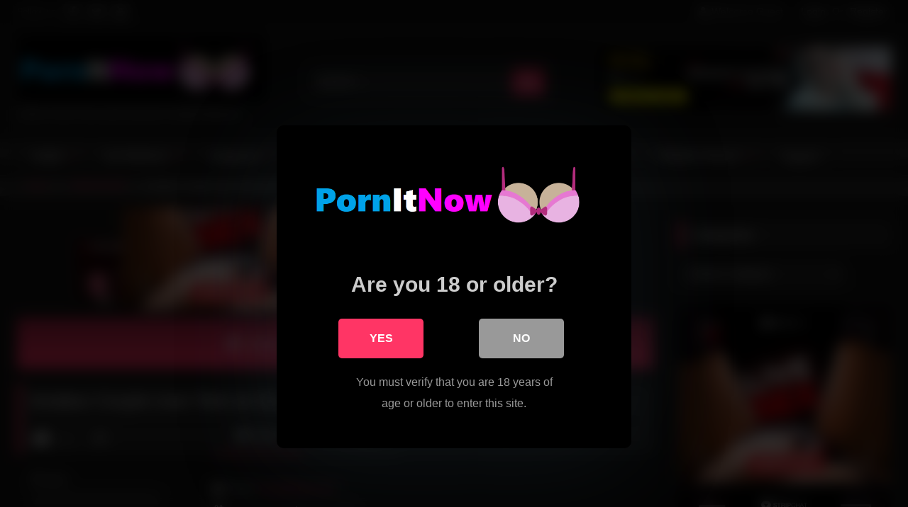

--- FILE ---
content_type: text/html; charset=UTF-8
request_url: https://pornitnow.com/amateur-couple-uses-teen-as-sex-toy/
body_size: 23764
content:
<!DOCTYPE html>


<html lang="en-GB">
<head>
<meta charset="UTF-8">
<meta content='width=device-width, initial-scale=1.0, maximum-scale=1.0, user-scalable=0' name='viewport' />
<link rel="profile" href="https://gmpg.org/xfn/11">
<link rel="icon" href="
https://pornitnow.com/wp-content/uploads/2018/12/PornItNow-®-–-Free-Porn-Videos-–-Choose-from-millions-of-hardcore-videos-that-stream-quickly-and-in-high-quality.111-Αντιγραφή.png">

<!-- Meta social networks -->

<!-- Meta Facebook -->
<meta property="fb:app_id" content="966242223397117" />
<meta property="og:url" content="https://pornitnow.com/amateur-couple-uses-teen-as-sex-toy/" />
<meta property="og:type" content="article" />
<meta property="og:title" content="Amateur Couple Uses Teen as Sex Toy" />
<meta property="og:description" content="Amateur Couple Uses Teen as Sex Toy" />
<meta property="og:image" content="https://ei.phncdn.com/videos/201911/07/260004362/original/(m=eafTGgaaaa)(mh=OXwz0wnxE1uQDv3Z)12.jpg" />
<meta property="og:image:width" content="200" />
<meta property="og:image:height" content="200" />

<!-- Meta Twitter -->
<meta name="twitter:card" content="summary">
<!--<meta name="twitter:site" content="@site_username">-->
<meta name="twitter:title" content="Amateur Couple Uses Teen as Sex Toy">
<meta name="twitter:description" content="Amateur Couple Uses Teen as Sex Toy">
<!--<meta name="twitter:creator" content="@creator_username">-->
<meta name="twitter:image" content="https://ei.phncdn.com/videos/201911/07/260004362/original/(m=eafTGgaaaa)(mh=OXwz0wnxE1uQDv3Z)12.jpg">
<!--<meta name="twitter:domain" content="YourDomain.com">-->

<!-- Temp Style -->
<style>
	.post-thumbnail {
		aspect-ratio: 16/9;
	}
	.post-thumbnail video,
	.post-thumbnail img {
		object-fit: cover;
	}

	.video-debounce-bar {
		background: #FF3565!important;
	}

			
			button,
		.button,
		input[type="button"],
		input[type="reset"],
		input[type="submit"],
		.label,
		.label:visited,
		.pagination ul li a,
		.widget_categories ul li a,
		.comment-reply-link,
		a.tag-cloud-link,
		.template-actors li a {
			background: -moz-linear-gradient(top, rgba(0,0,0,0.3) 0%, rgba(0,0,0,0) 70%); /* FF3.6-15 */
			background: -webkit-linear-gradient(top, rgba(0,0,0,0.3) 0%,rgba(0,0,0,0) 70%); /* Chrome10-25,Safari5.1-6 */
			background: linear-gradient(to bottom, rgba(0,0,0,0.3) 0%,rgba(0,0,0,0) 70%); /* W3C, IE10+, FF16+, Chrome26+, Opera12+, Safari7+ */
			filter: progid:DXImageTransform.Microsoft.gradient( startColorstr='#a62b2b2b', endColorstr='#00000000',GradientType=0 ); /* IE6-9 */
			-moz-box-shadow: 0 1px 6px 0 rgba(0, 0, 0, 0.12);
			-webkit-box-shadow: 0 1px 6px 0 rgba(0, 0, 0, 0.12);
			-o-box-shadow: 0 1px 6px 0 rgba(0, 0, 0, 0.12);
			box-shadow: 0 1px 6px 0 rgba(0, 0, 0, 0.12);
		}
		input[type="text"],
		input[type="email"],
		input[type="url"],
		input[type="password"],
		input[type="search"],
		input[type="number"],
		input[type="tel"],
		input[type="range"],
		input[type="date"],
		input[type="month"],
		input[type="week"],
		input[type="time"],
		input[type="datetime"],
		input[type="datetime-local"],
		input[type="color"],
		select,
		textarea,
		.wp-editor-container {
			-moz-box-shadow: 0 0 1px rgba(255, 255, 255, 0.3), 0 0 5px black inset;
			-webkit-box-shadow: 0 0 1px rgba(255, 255, 255, 0.3), 0 0 5px black inset;
			-o-box-shadow: 0 0 1px rgba(255, 255, 255, 0.3), 0 0 5px black inset;
			box-shadow: 0 0 1px rgba(255, 255, 255, 0.3), 0 0 5px black inset;
		}
		#site-navigation {
			background: #222222;
			background: -moz-linear-gradient(top, #222222 0%, #333333 50%, #222222 51%, #151515 100%);
			background: -webkit-linear-gradient(top, #222222 0%,#333333 50%,#222222 51%,#151515 100%);
			background: linear-gradient(to bottom, #222222 0%,#333333 50%,#222222 51%,#151515 100%);
			filter: progid:DXImageTransform.Microsoft.gradient( startColorstr='#222222', endColorstr='#151515',GradientType=0 );
			-moz-box-shadow: 0 6px 6px 0 rgba(0, 0, 0, 0.12);
			-webkit-box-shadow: 0 6px 6px 0 rgba(0, 0, 0, 0.12);
			-o-box-shadow: 0 6px 6px 0 rgba(0, 0, 0, 0.12);
			box-shadow: 0 6px 6px 0 rgba(0, 0, 0, 0.12);
		}
		#site-navigation > ul > li:hover > a,
		#site-navigation ul li.current-menu-item a {
			background: -moz-linear-gradient(top, rgba(0,0,0,0.3) 0%, rgba(0,0,0,0) 70%);
			background: -webkit-linear-gradient(top, rgba(0,0,0,0.3) 0%,rgba(0,0,0,0) 70%);
			background: linear-gradient(to bottom, rgba(0,0,0,0.3) 0%,rgba(0,0,0,0) 70%);
			filter: progid:DXImageTransform.Microsoft.gradient( startColorstr='#a62b2b2b', endColorstr='#00000000',GradientType=0 );
			-moz-box-shadow: inset 0px 0px 2px 0px #000000;
			-webkit-box-shadow: inset 0px 0px 2px 0px #000000;
			-o-box-shadow: inset 0px 0px 2px 0px #000000;
			box-shadow: inset 0px 0px 2px 0px #000000;
			filter:progid:DXImageTransform.Microsoft.Shadow(color=#000000, Direction=NaN, Strength=2);
		}
		.rating-bar,
		.categories-list .thumb-block .entry-header,
		.actors-list .thumb-block .entry-header,
		#filters .filters-select,
		#filters .filters-options {
			background: -moz-linear-gradient(top, rgba(0,0,0,0.3) 0%, rgba(0,0,0,0) 70%); /* FF3.6-15 */
			background: -webkit-linear-gradient(top, rgba(0,0,0,0.3) 0%,rgba(0,0,0,0) 70%); /* Chrome10-25,Safari5.1-6 */
			background: linear-gradient(to bottom, rgba(0,0,0,0.3) 0%,rgba(0,0,0,0) 70%); /* W3C, IE10+, FF16+, Chrome26+, Opera12+, Safari7+ */
			-moz-box-shadow: inset 0px 0px 2px 0px #000000;
			-webkit-box-shadow: inset 0px 0px 2px 0px #000000;
			-o-box-shadow: inset 0px 0px 2px 0px #000000;
			box-shadow: inset 0px 0px 2px 0px #000000;
			filter:progid:DXImageTransform.Microsoft.Shadow(color=#000000, Direction=NaN, Strength=2);
		}
		.breadcrumbs-area {
			background: -moz-linear-gradient(top, rgba(0,0,0,0.3) 0%, rgba(0,0,0,0) 70%); /* FF3.6-15 */
			background: -webkit-linear-gradient(top, rgba(0,0,0,0.3) 0%,rgba(0,0,0,0) 70%); /* Chrome10-25,Safari5.1-6 */
			background: linear-gradient(to bottom, rgba(0,0,0,0.3) 0%,rgba(0,0,0,0) 70%); /* W3C, IE10+, FF16+, Chrome26+, Opera12+, Safari7+ */
		}
	
	.site-title a {
		font-family: Open Sans;
		font-size: 36px;
	}
	.site-branding .logo img {
		max-width: 350px;
		max-height: 120px;
		margin-top: 0px;
		margin-left: 0px;
	}
	a,
	.site-title a i,
	.thumb-block:hover .rating-bar i,
	.categories-list .thumb-block:hover .entry-header .cat-title:before,
	.required,
	.like #more:hover i,
	.dislike #less:hover i,
	.top-bar i:hover,
	.main-navigation .menu-item-has-children > a:after,
	.menu-toggle i,
	.main-navigation.toggled li:hover > a,
	.main-navigation.toggled li.focus > a,
	.main-navigation.toggled li.current_page_item > a,
	.main-navigation.toggled li.current-menu-item > a,
	#filters .filters-select:after,
	.morelink i,
	.top-bar .membership a i,
	.thumb-block:hover .photos-count i {
		color: #FF3565;
	}
	button,
	.button,
	input[type="button"],
	input[type="reset"],
	input[type="submit"],
	.label,
	.pagination ul li a.current,
	.pagination ul li a:hover,
	body #filters .label.secondary.active,
	.label.secondary:hover,
	.main-navigation li:hover > a,
	.main-navigation li.focus > a,
	.main-navigation li.current_page_item > a,
	.main-navigation li.current-menu-item > a,
	.widget_categories ul li a:hover,
	.comment-reply-link,
	a.tag-cloud-link:hover,
	.template-actors li a:hover {
		border-color: #FF3565!important;
		background-color: #FF3565!important;
	}
	.rating-bar-meter,
	.vjs-play-progress,
	#filters .filters-options span:hover,
	.bx-wrapper .bx-controls-direction a,
	.top-bar .social-share a:hover,
	.thumb-block:hover span.hd-video,
	.featured-carousel .slide a:hover span.hd-video,
	.appContainer .ctaButton {
		background-color: #FF3565!important;
	}
	#video-tabs button.tab-link.active,
	.title-block,
	.widget-title,
	.page-title,
	.page .entry-title,
	.comments-title,
	.comment-reply-title,
	.morelink:hover {
		border-color: #FF3565!important;
	}

	/* Small desktops ----------- */
	@media only screen  and (min-width : 64.001em) and (max-width : 84em) {
		#main .thumb-block {
			width: 25%!important;
		}
	}

	/* Desktops and laptops ----------- */
	@media only screen  and (min-width : 84.001em) {
		#main .thumb-block {
			width: 25%!important;
		}
	}

</style>

<!-- Google Analytics -->
<!-- Global site tag (gtag.js) - Google Analytics -->
<script async src="https://www.googletagmanager.com/gtag/js?id=UA-129165814-1"></script>
<script>
  window.dataLayer = window.dataLayer || [];
  function gtag(){dataLayer.push(arguments);}
  gtag('js', new Date());

  gtag('config', 'UA-129165814-1');
</script>

<!-- Meta Verification -->
<meta name="google-site-verification" content="0qck-Ro8_Nsy-zI60ux9hphfUlC1ReR0ZOKA7FFFoNM" />

<style>
			#dclm_modal_screen {
			background-color: rgba(0,0,0,0.8);
		}
		#dclm_modal_content {
			background-color: #000;
		}
		#dclm_modal_content h2 {
			color: #ccc;
		}
		#dclm_modal_content p {
			color: #999;
		}
		#dclm_modal_content nav .av_go {
		background-color: #FF3565!important;
	}
	#dclm_modal_content nav .av_no {
		background-color: #999999!important;
	}
	#dclm-logo img {
		opacity: 1;
	}
			</style>


<meta name='robots' content='index, follow, max-image-preview:large, max-snippet:-1, max-video-preview:-1' />

	<!-- This site is optimized with the Yoast SEO plugin v26.7 - https://yoast.com/wordpress/plugins/seo/ -->
	<title>Amateur Couple Uses Teen as Sex Toy - PornItNow - Free Sex Videos: Everything In One Place</title>
	<meta name="description" content="3some, amateur couple, amateur threesome, cumshot, kink, point of view, threesome" />
	<link rel="canonical" href="https://pornitnow.com/amateur-couple-uses-teen-as-sex-toy/" />
	<meta property="og:locale" content="en_GB" />
	<meta property="og:type" content="article" />
	<meta property="og:title" content="Amateur Couple Uses Teen as Sex Toy - PornItNow - Free Sex Videos: Everything In One Place" />
	<meta property="og:description" content="3some, amateur couple, amateur threesome, cumshot, kink, point of view, threesome" />
	<meta property="og:url" content="https://pornitnow.com/amateur-couple-uses-teen-as-sex-toy/" />
	<meta property="og:site_name" content="PornItNow - Free Sex Videos: Everything In One Place" />
	<meta property="article:published_time" content="2025-12-24T20:38:10+00:00" />
	<meta name="author" content="PornItNow.com" />
	<meta name="twitter:card" content="summary_large_image" />
	<meta name="twitter:label1" content="Written by" />
	<meta name="twitter:data1" content="PornItNow.com" />
	<script type="application/ld+json" class="yoast-schema-graph">{"@context":"https://schema.org","@graph":[{"@type":"Article","@id":"https://pornitnow.com/amateur-couple-uses-teen-as-sex-toy/#article","isPartOf":{"@id":"https://pornitnow.com/amateur-couple-uses-teen-as-sex-toy/"},"author":{"name":"PornItNow.com","@id":"https://pornitnow.com/#/schema/person/050dfbedee7af0d3a85098cece657517"},"headline":"Amateur Couple Uses Teen as Sex Toy","datePublished":"2025-12-24T20:38:10+00:00","mainEntityOfPage":{"@id":"https://pornitnow.com/amateur-couple-uses-teen-as-sex-toy/"},"wordCount":7,"commentCount":0,"publisher":{"@id":"https://pornitnow.com/#organization"},"keywords":["3some","amateur couple","amateur threesome","cumshot","kink","point of view","threesome"],"articleSection":["THREESOME"],"inLanguage":"en-GB","potentialAction":[{"@type":"CommentAction","name":"Comment","target":["https://pornitnow.com/amateur-couple-uses-teen-as-sex-toy/#respond"]}]},{"@type":"WebPage","@id":"https://pornitnow.com/amateur-couple-uses-teen-as-sex-toy/","url":"https://pornitnow.com/amateur-couple-uses-teen-as-sex-toy/","name":"Amateur Couple Uses Teen as Sex Toy - PornItNow - Free Sex Videos: Everything In One Place","isPartOf":{"@id":"https://pornitnow.com/#website"},"datePublished":"2025-12-24T20:38:10+00:00","description":"3some, amateur couple, amateur threesome, cumshot, kink, point of view, threesome","breadcrumb":{"@id":"https://pornitnow.com/amateur-couple-uses-teen-as-sex-toy/#breadcrumb"},"inLanguage":"en-GB","potentialAction":[{"@type":"ReadAction","target":["https://pornitnow.com/amateur-couple-uses-teen-as-sex-toy/"]}]},{"@type":"BreadcrumbList","@id":"https://pornitnow.com/amateur-couple-uses-teen-as-sex-toy/#breadcrumb","itemListElement":[{"@type":"ListItem","position":1,"name":"Home","item":"https://pornitnow.com/"},{"@type":"ListItem","position":2,"name":"Amateur Couple Uses Teen as Sex Toy"}]},{"@type":"WebSite","@id":"https://pornitnow.com/#website","url":"https://pornitnow.com/","name":"PornItNow - Free Sex Videos: Everything In One Place","description":"PornItNow is your ultimate source for the best free videos from all porn tubes on the internet. One site to show them all! (xHamster, Xvideos, Pornhub, Redtube, Youporn, DrTuber, ePorner, XNXX, Youjizz, NuVid, IcePorn, VipTube..) Porn Tube, Porn Videos","publisher":{"@id":"https://pornitnow.com/#organization"},"potentialAction":[{"@type":"SearchAction","target":{"@type":"EntryPoint","urlTemplate":"https://pornitnow.com/?s={search_term_string}"},"query-input":{"@type":"PropertyValueSpecification","valueRequired":true,"valueName":"search_term_string"}}],"inLanguage":"en-GB"},{"@type":"Organization","@id":"https://pornitnow.com/#organization","name":"PornItNow","url":"https://pornitnow.com/","logo":{"@type":"ImageObject","inLanguage":"en-GB","@id":"https://pornitnow.com/#/schema/logo/image/","url":"https://pornitnow.com/wp-content/uploads/2018/12/PornItNow-®-–-Free-Porn-Videos-–-Choose-from-millions-of-hardcore-videos-that-stream-quickly-and-in-high-quality..png","contentUrl":"https://pornitnow.com/wp-content/uploads/2018/12/PornItNow-®-–-Free-Porn-Videos-–-Choose-from-millions-of-hardcore-videos-that-stream-quickly-and-in-high-quality..png","width":66,"height":31,"caption":"PornItNow"},"image":{"@id":"https://pornitnow.com/#/schema/logo/image/"}},{"@type":"Person","@id":"https://pornitnow.com/#/schema/person/050dfbedee7af0d3a85098cece657517","name":"PornItNow.com","image":{"@type":"ImageObject","inLanguage":"en-GB","@id":"https://pornitnow.com/#/schema/person/image/","url":"https://pornitnow.com/wp-content/uploads/avatars/1/60ffe55ab7a2a-bpfull.png","contentUrl":"https://pornitnow.com/wp-content/uploads/avatars/1/60ffe55ab7a2a-bpfull.png","caption":"PornItNow.com"},"url":"https://pornitnow.com/author/admin/"}]}</script>
	<!-- / Yoast SEO plugin. -->


<link rel="manifest" href="/pwa-manifest.json">
<link rel="apple-touch-icon" sizes="512x512" href="https://pornitnow.com/wp-content/uploads/2018/12/cropped-PornItNow-®-–-Free-Porn-Videos-–-Choose-from-millions-of-hardcore-videos-that-stream-quickly-and-in-high-quality.111-Αντιγραφή.png">
<link rel="apple-touch-icon-precomposed" sizes="192x192" href="https://pornitnow.com/wp-content/uploads/2018/12/cropped-PornItNow-®-–-Free-Porn-Videos-–-Choose-from-millions-of-hardcore-videos-that-stream-quickly-and-in-high-quality.111-Αντιγραφή.png">
<link rel='dns-prefetch' href='//vjs.zencdn.net' />
<link rel='dns-prefetch' href='//unpkg.com' />
<link rel='dns-prefetch' href='//www.google.com' />
<link rel="alternate" type="application/rss+xml" title="PornItNow - Free Sex Videos: Everything In One Place &raquo; Feed" href="https://pornitnow.com/feed/" />
<link rel="alternate" type="application/rss+xml" title="PornItNow - Free Sex Videos: Everything In One Place &raquo; Comments Feed" href="https://pornitnow.com/comments/feed/" />
<link rel="alternate" type="application/rss+xml" title="PornItNow - Free Sex Videos: Everything In One Place &raquo; Amateur Couple Uses Teen as Sex Toy Comments Feed" href="https://pornitnow.com/amateur-couple-uses-teen-as-sex-toy/feed/" />
<link rel="alternate" title="oEmbed (JSON)" type="application/json+oembed" href="https://pornitnow.com/wp-json/oembed/1.0/embed?url=https%3A%2F%2Fpornitnow.com%2Famateur-couple-uses-teen-as-sex-toy%2F" />
<link rel="alternate" title="oEmbed (XML)" type="text/xml+oembed" href="https://pornitnow.com/wp-json/oembed/1.0/embed?url=https%3A%2F%2Fpornitnow.com%2Famateur-couple-uses-teen-as-sex-toy%2F&#038;format=xml" />
<style id='wp-img-auto-sizes-contain-inline-css' type='text/css'>
img:is([sizes=auto i],[sizes^="auto," i]){contain-intrinsic-size:3000px 1500px}
/*# sourceURL=wp-img-auto-sizes-contain-inline-css */
</style>
<style id='wp-emoji-styles-inline-css' type='text/css'>

	img.wp-smiley, img.emoji {
		display: inline !important;
		border: none !important;
		box-shadow: none !important;
		height: 1em !important;
		width: 1em !important;
		margin: 0 0.07em !important;
		vertical-align: -0.1em !important;
		background: none !important;
		padding: 0 !important;
	}
/*# sourceURL=wp-emoji-styles-inline-css */
</style>
<style id='wp-block-library-inline-css' type='text/css'>
:root{--wp-block-synced-color:#7a00df;--wp-block-synced-color--rgb:122,0,223;--wp-bound-block-color:var(--wp-block-synced-color);--wp-editor-canvas-background:#ddd;--wp-admin-theme-color:#007cba;--wp-admin-theme-color--rgb:0,124,186;--wp-admin-theme-color-darker-10:#006ba1;--wp-admin-theme-color-darker-10--rgb:0,107,160.5;--wp-admin-theme-color-darker-20:#005a87;--wp-admin-theme-color-darker-20--rgb:0,90,135;--wp-admin-border-width-focus:2px}@media (min-resolution:192dpi){:root{--wp-admin-border-width-focus:1.5px}}.wp-element-button{cursor:pointer}:root .has-very-light-gray-background-color{background-color:#eee}:root .has-very-dark-gray-background-color{background-color:#313131}:root .has-very-light-gray-color{color:#eee}:root .has-very-dark-gray-color{color:#313131}:root .has-vivid-green-cyan-to-vivid-cyan-blue-gradient-background{background:linear-gradient(135deg,#00d084,#0693e3)}:root .has-purple-crush-gradient-background{background:linear-gradient(135deg,#34e2e4,#4721fb 50%,#ab1dfe)}:root .has-hazy-dawn-gradient-background{background:linear-gradient(135deg,#faaca8,#dad0ec)}:root .has-subdued-olive-gradient-background{background:linear-gradient(135deg,#fafae1,#67a671)}:root .has-atomic-cream-gradient-background{background:linear-gradient(135deg,#fdd79a,#004a59)}:root .has-nightshade-gradient-background{background:linear-gradient(135deg,#330968,#31cdcf)}:root .has-midnight-gradient-background{background:linear-gradient(135deg,#020381,#2874fc)}:root{--wp--preset--font-size--normal:16px;--wp--preset--font-size--huge:42px}.has-regular-font-size{font-size:1em}.has-larger-font-size{font-size:2.625em}.has-normal-font-size{font-size:var(--wp--preset--font-size--normal)}.has-huge-font-size{font-size:var(--wp--preset--font-size--huge)}.has-text-align-center{text-align:center}.has-text-align-left{text-align:left}.has-text-align-right{text-align:right}.has-fit-text{white-space:nowrap!important}#end-resizable-editor-section{display:none}.aligncenter{clear:both}.items-justified-left{justify-content:flex-start}.items-justified-center{justify-content:center}.items-justified-right{justify-content:flex-end}.items-justified-space-between{justify-content:space-between}.screen-reader-text{border:0;clip-path:inset(50%);height:1px;margin:-1px;overflow:hidden;padding:0;position:absolute;width:1px;word-wrap:normal!important}.screen-reader-text:focus{background-color:#ddd;clip-path:none;color:#444;display:block;font-size:1em;height:auto;left:5px;line-height:normal;padding:15px 23px 14px;text-decoration:none;top:5px;width:auto;z-index:100000}html :where(.has-border-color){border-style:solid}html :where([style*=border-top-color]){border-top-style:solid}html :where([style*=border-right-color]){border-right-style:solid}html :where([style*=border-bottom-color]){border-bottom-style:solid}html :where([style*=border-left-color]){border-left-style:solid}html :where([style*=border-width]){border-style:solid}html :where([style*=border-top-width]){border-top-style:solid}html :where([style*=border-right-width]){border-right-style:solid}html :where([style*=border-bottom-width]){border-bottom-style:solid}html :where([style*=border-left-width]){border-left-style:solid}html :where(img[class*=wp-image-]){height:auto;max-width:100%}:where(figure){margin:0 0 1em}html :where(.is-position-sticky){--wp-admin--admin-bar--position-offset:var(--wp-admin--admin-bar--height,0px)}@media screen and (max-width:600px){html :where(.is-position-sticky){--wp-admin--admin-bar--position-offset:0px}}

/*# sourceURL=wp-block-library-inline-css */
</style><style id='global-styles-inline-css' type='text/css'>
:root{--wp--preset--aspect-ratio--square: 1;--wp--preset--aspect-ratio--4-3: 4/3;--wp--preset--aspect-ratio--3-4: 3/4;--wp--preset--aspect-ratio--3-2: 3/2;--wp--preset--aspect-ratio--2-3: 2/3;--wp--preset--aspect-ratio--16-9: 16/9;--wp--preset--aspect-ratio--9-16: 9/16;--wp--preset--color--black: #000000;--wp--preset--color--cyan-bluish-gray: #abb8c3;--wp--preset--color--white: #ffffff;--wp--preset--color--pale-pink: #f78da7;--wp--preset--color--vivid-red: #cf2e2e;--wp--preset--color--luminous-vivid-orange: #ff6900;--wp--preset--color--luminous-vivid-amber: #fcb900;--wp--preset--color--light-green-cyan: #7bdcb5;--wp--preset--color--vivid-green-cyan: #00d084;--wp--preset--color--pale-cyan-blue: #8ed1fc;--wp--preset--color--vivid-cyan-blue: #0693e3;--wp--preset--color--vivid-purple: #9b51e0;--wp--preset--gradient--vivid-cyan-blue-to-vivid-purple: linear-gradient(135deg,rgb(6,147,227) 0%,rgb(155,81,224) 100%);--wp--preset--gradient--light-green-cyan-to-vivid-green-cyan: linear-gradient(135deg,rgb(122,220,180) 0%,rgb(0,208,130) 100%);--wp--preset--gradient--luminous-vivid-amber-to-luminous-vivid-orange: linear-gradient(135deg,rgb(252,185,0) 0%,rgb(255,105,0) 100%);--wp--preset--gradient--luminous-vivid-orange-to-vivid-red: linear-gradient(135deg,rgb(255,105,0) 0%,rgb(207,46,46) 100%);--wp--preset--gradient--very-light-gray-to-cyan-bluish-gray: linear-gradient(135deg,rgb(238,238,238) 0%,rgb(169,184,195) 100%);--wp--preset--gradient--cool-to-warm-spectrum: linear-gradient(135deg,rgb(74,234,220) 0%,rgb(151,120,209) 20%,rgb(207,42,186) 40%,rgb(238,44,130) 60%,rgb(251,105,98) 80%,rgb(254,248,76) 100%);--wp--preset--gradient--blush-light-purple: linear-gradient(135deg,rgb(255,206,236) 0%,rgb(152,150,240) 100%);--wp--preset--gradient--blush-bordeaux: linear-gradient(135deg,rgb(254,205,165) 0%,rgb(254,45,45) 50%,rgb(107,0,62) 100%);--wp--preset--gradient--luminous-dusk: linear-gradient(135deg,rgb(255,203,112) 0%,rgb(199,81,192) 50%,rgb(65,88,208) 100%);--wp--preset--gradient--pale-ocean: linear-gradient(135deg,rgb(255,245,203) 0%,rgb(182,227,212) 50%,rgb(51,167,181) 100%);--wp--preset--gradient--electric-grass: linear-gradient(135deg,rgb(202,248,128) 0%,rgb(113,206,126) 100%);--wp--preset--gradient--midnight: linear-gradient(135deg,rgb(2,3,129) 0%,rgb(40,116,252) 100%);--wp--preset--font-size--small: 13px;--wp--preset--font-size--medium: 20px;--wp--preset--font-size--large: 36px;--wp--preset--font-size--x-large: 42px;--wp--preset--spacing--20: 0.44rem;--wp--preset--spacing--30: 0.67rem;--wp--preset--spacing--40: 1rem;--wp--preset--spacing--50: 1.5rem;--wp--preset--spacing--60: 2.25rem;--wp--preset--spacing--70: 3.38rem;--wp--preset--spacing--80: 5.06rem;--wp--preset--shadow--natural: 6px 6px 9px rgba(0, 0, 0, 0.2);--wp--preset--shadow--deep: 12px 12px 50px rgba(0, 0, 0, 0.4);--wp--preset--shadow--sharp: 6px 6px 0px rgba(0, 0, 0, 0.2);--wp--preset--shadow--outlined: 6px 6px 0px -3px rgb(255, 255, 255), 6px 6px rgb(0, 0, 0);--wp--preset--shadow--crisp: 6px 6px 0px rgb(0, 0, 0);}:where(.is-layout-flex){gap: 0.5em;}:where(.is-layout-grid){gap: 0.5em;}body .is-layout-flex{display: flex;}.is-layout-flex{flex-wrap: wrap;align-items: center;}.is-layout-flex > :is(*, div){margin: 0;}body .is-layout-grid{display: grid;}.is-layout-grid > :is(*, div){margin: 0;}:where(.wp-block-columns.is-layout-flex){gap: 2em;}:where(.wp-block-columns.is-layout-grid){gap: 2em;}:where(.wp-block-post-template.is-layout-flex){gap: 1.25em;}:where(.wp-block-post-template.is-layout-grid){gap: 1.25em;}.has-black-color{color: var(--wp--preset--color--black) !important;}.has-cyan-bluish-gray-color{color: var(--wp--preset--color--cyan-bluish-gray) !important;}.has-white-color{color: var(--wp--preset--color--white) !important;}.has-pale-pink-color{color: var(--wp--preset--color--pale-pink) !important;}.has-vivid-red-color{color: var(--wp--preset--color--vivid-red) !important;}.has-luminous-vivid-orange-color{color: var(--wp--preset--color--luminous-vivid-orange) !important;}.has-luminous-vivid-amber-color{color: var(--wp--preset--color--luminous-vivid-amber) !important;}.has-light-green-cyan-color{color: var(--wp--preset--color--light-green-cyan) !important;}.has-vivid-green-cyan-color{color: var(--wp--preset--color--vivid-green-cyan) !important;}.has-pale-cyan-blue-color{color: var(--wp--preset--color--pale-cyan-blue) !important;}.has-vivid-cyan-blue-color{color: var(--wp--preset--color--vivid-cyan-blue) !important;}.has-vivid-purple-color{color: var(--wp--preset--color--vivid-purple) !important;}.has-black-background-color{background-color: var(--wp--preset--color--black) !important;}.has-cyan-bluish-gray-background-color{background-color: var(--wp--preset--color--cyan-bluish-gray) !important;}.has-white-background-color{background-color: var(--wp--preset--color--white) !important;}.has-pale-pink-background-color{background-color: var(--wp--preset--color--pale-pink) !important;}.has-vivid-red-background-color{background-color: var(--wp--preset--color--vivid-red) !important;}.has-luminous-vivid-orange-background-color{background-color: var(--wp--preset--color--luminous-vivid-orange) !important;}.has-luminous-vivid-amber-background-color{background-color: var(--wp--preset--color--luminous-vivid-amber) !important;}.has-light-green-cyan-background-color{background-color: var(--wp--preset--color--light-green-cyan) !important;}.has-vivid-green-cyan-background-color{background-color: var(--wp--preset--color--vivid-green-cyan) !important;}.has-pale-cyan-blue-background-color{background-color: var(--wp--preset--color--pale-cyan-blue) !important;}.has-vivid-cyan-blue-background-color{background-color: var(--wp--preset--color--vivid-cyan-blue) !important;}.has-vivid-purple-background-color{background-color: var(--wp--preset--color--vivid-purple) !important;}.has-black-border-color{border-color: var(--wp--preset--color--black) !important;}.has-cyan-bluish-gray-border-color{border-color: var(--wp--preset--color--cyan-bluish-gray) !important;}.has-white-border-color{border-color: var(--wp--preset--color--white) !important;}.has-pale-pink-border-color{border-color: var(--wp--preset--color--pale-pink) !important;}.has-vivid-red-border-color{border-color: var(--wp--preset--color--vivid-red) !important;}.has-luminous-vivid-orange-border-color{border-color: var(--wp--preset--color--luminous-vivid-orange) !important;}.has-luminous-vivid-amber-border-color{border-color: var(--wp--preset--color--luminous-vivid-amber) !important;}.has-light-green-cyan-border-color{border-color: var(--wp--preset--color--light-green-cyan) !important;}.has-vivid-green-cyan-border-color{border-color: var(--wp--preset--color--vivid-green-cyan) !important;}.has-pale-cyan-blue-border-color{border-color: var(--wp--preset--color--pale-cyan-blue) !important;}.has-vivid-cyan-blue-border-color{border-color: var(--wp--preset--color--vivid-cyan-blue) !important;}.has-vivid-purple-border-color{border-color: var(--wp--preset--color--vivid-purple) !important;}.has-vivid-cyan-blue-to-vivid-purple-gradient-background{background: var(--wp--preset--gradient--vivid-cyan-blue-to-vivid-purple) !important;}.has-light-green-cyan-to-vivid-green-cyan-gradient-background{background: var(--wp--preset--gradient--light-green-cyan-to-vivid-green-cyan) !important;}.has-luminous-vivid-amber-to-luminous-vivid-orange-gradient-background{background: var(--wp--preset--gradient--luminous-vivid-amber-to-luminous-vivid-orange) !important;}.has-luminous-vivid-orange-to-vivid-red-gradient-background{background: var(--wp--preset--gradient--luminous-vivid-orange-to-vivid-red) !important;}.has-very-light-gray-to-cyan-bluish-gray-gradient-background{background: var(--wp--preset--gradient--very-light-gray-to-cyan-bluish-gray) !important;}.has-cool-to-warm-spectrum-gradient-background{background: var(--wp--preset--gradient--cool-to-warm-spectrum) !important;}.has-blush-light-purple-gradient-background{background: var(--wp--preset--gradient--blush-light-purple) !important;}.has-blush-bordeaux-gradient-background{background: var(--wp--preset--gradient--blush-bordeaux) !important;}.has-luminous-dusk-gradient-background{background: var(--wp--preset--gradient--luminous-dusk) !important;}.has-pale-ocean-gradient-background{background: var(--wp--preset--gradient--pale-ocean) !important;}.has-electric-grass-gradient-background{background: var(--wp--preset--gradient--electric-grass) !important;}.has-midnight-gradient-background{background: var(--wp--preset--gradient--midnight) !important;}.has-small-font-size{font-size: var(--wp--preset--font-size--small) !important;}.has-medium-font-size{font-size: var(--wp--preset--font-size--medium) !important;}.has-large-font-size{font-size: var(--wp--preset--font-size--large) !important;}.has-x-large-font-size{font-size: var(--wp--preset--font-size--x-large) !important;}
/*# sourceURL=global-styles-inline-css */
</style>

<style id='classic-theme-styles-inline-css' type='text/css'>
/*! This file is auto-generated */
.wp-block-button__link{color:#fff;background-color:#32373c;border-radius:9999px;box-shadow:none;text-decoration:none;padding:calc(.667em + 2px) calc(1.333em + 2px);font-size:1.125em}.wp-block-file__button{background:#32373c;color:#fff;text-decoration:none}
/*# sourceURL=/wp-includes/css/classic-themes.min.css */
</style>
<link rel='stylesheet' id='wpst-font-awesome-css' href='https://pornitnow.com/wp-content/themes/retrotube/assets/stylesheets/font-awesome/css/font-awesome.min.css?ver=4.7.0' type='text/css' media='all' />
<link rel='stylesheet' id='wpst-videojs-style-css' href='//vjs.zencdn.net/7.8.4/video-js.css?ver=7.8.4' type='text/css' media='all' />
<link rel='stylesheet' id='wpst-style-css' href='https://pornitnow.com/wp-content/themes/retrotube/style.css?ver=1.13.0.1767713617' type='text/css' media='all' />
<link rel='stylesheet' id='wpforo-widgets-css' href='https://pornitnow.com/wp-content/plugins/wpforo/themes/2022/widgets.css?ver=2.4.13' type='text/css' media='all' />
<link rel='stylesheet' id='wpforo-bp-css' href='https://pornitnow.com/wp-content/plugins/wpforo/themes/2022/integration/buddypress/style.css?ver=2.4.13' type='text/css' media='all' />
<link rel='stylesheet' id='dashicons-css' href='https://pornitnow.com/wp-includes/css/dashicons.min.css?ver=6.9' type='text/css' media='all' />
<link rel='stylesheet' id='pwaforwp-style-css' href='https://pornitnow.com/wp-content/plugins/pwa-for-wp/assets/css/pwaforwp-main.min.css?ver=1.7.83' type='text/css' media='all' />
<link rel='stylesheet' id='dclm-disclaimer-style-css' href='https://pornitnow.com/wp-content/plugins/wps-disclaimer/public/assets/css/disclaimer.css?ver=1.5.0' type='text/css' media='all' />
<link rel='stylesheet' id='wpforo-dynamic-style-css' href='https://pornitnow.com/wp-content/uploads/wpforo/assets/colors.css?ver=2.4.13.a5584ad99baa1460b6084468f1b02934' type='text/css' media='all' />
<script type="text/javascript" src="https://pornitnow.com/wp-includes/js/jquery/jquery.min.js?ver=3.7.1" id="jquery-core-js"></script>
<script type="text/javascript" src="https://pornitnow.com/wp-includes/js/jquery/jquery-migrate.min.js?ver=3.4.1" id="jquery-migrate-js"></script>
<script type="text/javascript" src="https://www.google.com/recaptcha/api.js?ver=6.9" id="wpst-recaptcha-js"></script>
<link rel="https://api.w.org/" href="https://pornitnow.com/wp-json/" /><link rel="alternate" title="JSON" type="application/json" href="https://pornitnow.com/wp-json/wp/v2/posts/1003692" /><link rel="EditURI" type="application/rsd+xml" title="RSD" href="https://pornitnow.com/xmlrpc.php?rsd" />
<meta name="generator" content="WordPress 6.9" />
<link rel='shortlink' href='https://pornitnow.com/?p=1003692' />
<!-- browser-theme-color for WordPress -->
<meta name="theme-color" content="#ff3565">
<meta name="msapplication-navbutton-color" content="#ff3565">
<meta name="apple-mobile-web-app-capable" content="yes">
<meta name="apple-mobile-web-app-status-bar-style" content="black-translucent">

	<script type="text/javascript">var ajaxurl = 'https://pornitnow.com/wp-admin/admin-ajax.php';</script>

<link rel="pingback" href="https://pornitnow.com/xmlrpc.php"><link rel="icon" href="https://pornitnow.com/wp-content/uploads/2018/12/cropped-PornItNow-®-–-Free-Porn-Videos-–-Choose-from-millions-of-hardcore-videos-that-stream-quickly-and-in-high-quality.111-Αντιγραφή-32x32.png" sizes="32x32" />
<link rel="icon" href="https://pornitnow.com/wp-content/uploads/2018/12/cropped-PornItNow-®-–-Free-Porn-Videos-–-Choose-from-millions-of-hardcore-videos-that-stream-quickly-and-in-high-quality.111-Αντιγραφή-192x192.png" sizes="192x192" />
<meta name="msapplication-TileImage" content="https://pornitnow.com/wp-content/uploads/2018/12/cropped-PornItNow-®-–-Free-Porn-Videos-–-Choose-from-millions-of-hardcore-videos-that-stream-quickly-and-in-high-quality.111-Αντιγραφή-270x270.png" />
<meta name="pwaforwp" content="wordpress-plugin"/>
        <meta name="theme-color" content="#D5E0EB">
        <meta name="apple-mobile-web-app-title" content="PornItNow.com">
        <meta name="application-name" content="PornItNow.com">
        <meta name="apple-mobile-web-app-capable" content="yes">
        <meta name="apple-mobile-web-app-status-bar-style" content="default">
        <meta name="mobile-web-app-capable" content="yes">
        <meta name="apple-touch-fullscreen" content="yes">
<link rel="apple-touch-icon" sizes="192x192" href="https://pornitnow.com/wp-content/uploads/2018/12/cropped-PornItNow-®-–-Free-Porn-Videos-–-Choose-from-millions-of-hardcore-videos-that-stream-quickly-and-in-high-quality.111-Αντιγραφή.png">
<link rel="apple-touch-icon" sizes="512x512" href="https://pornitnow.com/wp-content/uploads/2018/12/cropped-PornItNow-®-–-Free-Porn-Videos-–-Choose-from-millions-of-hardcore-videos-that-stream-quickly-and-in-high-quality.111-Αντιγραφή.png">
</head>  <body class="bp-nouveau wp-singular post-template-default single single-post postid-1003692 single-format-video wp-embed-responsive wp-theme-retrotube wpf-default wpft- wpf-guest wpfu-group-4 wpf-theme-2022 wpf-is_standalone-0 wpf-boardid-0 is_wpforo_page-0 is_wpforo_url-0 is_wpforo_shortcode_page-0"> <div id="page"> 	<a class="skip-link screen-reader-text" href="#content">Skip to content</a>  	<header id="masthead" class="site-header" role="banner">  			<div class="top-bar"> 		<div class="top-bar-content row"> 			<div class="social-share"> 															<small>Follow us:</small> 																<a href="https://www.facebook.com/officialpornitnow/" target="_blank"><i class="fa fa-facebook"></i></a> 																																				<a href="https://twitter.com/pornitnow" target="_blank"><i class="fa fa-twitter"></i></a> 																<a href="https://www.youtube.com/channel/UCJtyq7oecvd2VRZ58TnUsFg" target="_blank"><i class="fa fa-youtube"></i></a> 												</div>  							<div class="membership"> 											<span class="welcome"><i class="fa fa-user"></i> <span>Welcome Guest</span></span> 						<span class="login"><a href="#wpst-login">Login</a></span> 						<span class="or">Or</span> 						<span class="login"><a href="#wpst-register">Register</a></span> 									</div> 					</div> 	</div>  	 		<div class="site-branding row"> 			<div class="logo"> 									<a href="https://pornitnow.com/" rel="home" title="PornItNow - Free Sex Videos: Everything In One Place"><img src=" 										https://pornitnow.com/wp-content/uploads/2018/12/PornItNow.com_Logo.png					" alt="PornItNow - Free Sex Videos: Everything In One Place"></a> 				 									<p class="site-description"> 											100% Free Porn and Sexual Content Movies					</p> 							</div> 							<div class="header-search small-search"> 	<form method="get" id="searchform" action="https://pornitnow.com/">         					<input class="input-group-field" value="Search..." name="s" id="s" onfocus="if (this.value == 'Search...') {this.value = '';}" onblur="if (this.value == '') {this.value = 'Search...';}" type="text" /> 				 		<input class="button fa-input" type="submit" id="searchsubmit" value="&#xf002;" />         	</form> </div>										<div class="happy-header"> 					<iframe width="728" height="90" frameborder="0" scrolling="no" src="//tsyndicate.com/iframes2/62831d2acf314cc88f770742040c6fe6.html?"></iframe>				</div> 					</div><!-- .site-branding -->  		<nav id="site-navigation" class="main-navigation 					membership-enabled" role="navigation"> 			<div id="head-mobile"></div> 			<div class="button-nav"></div> 			<ul id="menu-menu-menu" class="row"><li id="menu-item-12" class="menu-item menu-item-type-custom menu-item-object-custom menu-item-home menu-item-has-children menu-item-12"><a href="https://pornitnow.com">HOME</a> <ul class="sub-menu"> 	<li id="menu-item-793132" class="menu-item menu-item-type-custom menu-item-object-custom menu-item-793132"><a href="https://pornitnow.com/community/">FORUM</a></li> </ul> </li> <li id="menu-item-69508" class="menu-item menu-item-type-post_type menu-item-object-page menu-item-has-children menu-item-69508"><a href="https://pornitnow.com/my-profile/">MY PROFILE</a> <ul class="sub-menu"> 	<li id="menu-item-80990" class="menu-item menu-item-type-post_type menu-item-object-buddypress menu-item-80990"><a href="https://pornitnow.com/members/">Members</a></li> 	<li id="menu-item-81005" class="menu-item menu-item-type-post_type menu-item-object-buddypress menu-item-81005"><a href="https://pornitnow.com/user-groups/">User Groups</a></li> 	<li id="menu-item-81002" class="menu-item menu-item-type-post_type menu-item-object-buddypress menu-item-81002"><a href="https://pornitnow.com/activity-streams/">Activity Streams</a></li> </ul> </li> <li id="menu-item-83115" class="menu-item menu-item-type-custom menu-item-object-custom menu-item-has-children menu-item-83115"><a href="https://pornitnow.com/categories/">Categories</a> <ul class="sub-menu"> 	<li id="menu-item-824576" class="menu-item menu-item-type-taxonomy menu-item-object-category menu-item-824576"><a href="https://pornitnow.com/category/amateur/">AMATEUR</a></li> 	<li id="menu-item-824577" class="menu-item menu-item-type-taxonomy menu-item-object-category menu-item-824577"><a href="https://pornitnow.com/category/orgy/">ORGY</a></li> 	<li id="menu-item-824578" class="menu-item menu-item-type-taxonomy menu-item-object-category menu-item-824578"><a href="https://pornitnow.com/category/pussy-licking/">PUSSY LICKING</a></li> 	<li id="menu-item-824579" class="menu-item menu-item-type-taxonomy menu-item-object-category menu-item-824579"><a href="https://pornitnow.com/category/lesbian/">LESBIAN</a></li> 	<li id="menu-item-824580" class="menu-item menu-item-type-taxonomy menu-item-object-category menu-item-824580"><a href="https://pornitnow.com/category/4k/">4K</a></li> 	<li id="menu-item-824581" class="menu-item menu-item-type-taxonomy menu-item-object-category menu-item-824581"><a href="https://pornitnow.com/category/party/">PARTY</a></li> 	<li id="menu-item-824582" class="menu-item menu-item-type-taxonomy menu-item-object-category menu-item-824582"><a href="https://pornitnow.com/category/anal/">ANAL</a></li> 	<li id="menu-item-824583" class="menu-item menu-item-type-taxonomy menu-item-object-category menu-item-824583"><a href="https://pornitnow.com/category/italian/">ITALIAN</a></li> 	<li id="menu-item-824584" class="menu-item menu-item-type-taxonomy menu-item-object-category menu-item-824584"><a href="https://pornitnow.com/category/smoking/">SMOKING</a></li> 	<li id="menu-item-824585" class="menu-item menu-item-type-taxonomy menu-item-object-category menu-item-824585"><a href="https://pornitnow.com/category/massage/">MASSAGE</a></li> </ul> </li> <li id="menu-item-824766" class="menu-item menu-item-type-post_type menu-item-object-page menu-item-has-children menu-item-824766"><a href="https://pornitnow.com/tags/">Tags</a> <ul class="sub-menu"> 	<li id="menu-item-824586" class="menu-item menu-item-type-taxonomy menu-item-object-post_tag menu-item-824586"><a href="https://pornitnow.com/tag/blowjob/">blowjob</a></li> 	<li id="menu-item-824587" class="menu-item menu-item-type-taxonomy menu-item-object-post_tag menu-item-824587"><a href="https://pornitnow.com/tag/amateur/">amateur</a></li> 	<li id="menu-item-824588" class="menu-item menu-item-type-taxonomy menu-item-object-post_tag menu-item-824588"><a href="https://pornitnow.com/tag/brunette/">brunette</a></li> 	<li id="menu-item-824589" class="menu-item menu-item-type-taxonomy menu-item-object-post_tag menu-item-824589"><a href="https://pornitnow.com/tag/big-tits/">big tits</a></li> 	<li id="menu-item-824590" class="menu-item menu-item-type-taxonomy menu-item-object-post_tag menu-item-824590"><a href="https://pornitnow.com/tag/big-cock/">big cock</a></li> 	<li id="menu-item-824591" class="menu-item menu-item-type-taxonomy menu-item-object-post_tag menu-item-824591"><a href="https://pornitnow.com/tag/cumshot/">cumshot</a></li> 	<li id="menu-item-824592" class="menu-item menu-item-type-taxonomy menu-item-object-post_tag menu-item-824592"><a href="https://pornitnow.com/tag/big-boobs/">big boobs</a></li> 	<li id="menu-item-824593" class="menu-item menu-item-type-taxonomy menu-item-object-post_tag menu-item-824593"><a href="https://pornitnow.com/tag/blonde/">blonde</a></li> 	<li id="menu-item-824594" class="menu-item menu-item-type-taxonomy menu-item-object-post_tag menu-item-824594"><a href="https://pornitnow.com/tag/teenager/">teenager</a></li> 	<li id="menu-item-824595" class="menu-item menu-item-type-taxonomy menu-item-object-post_tag menu-item-824595"><a href="https://pornitnow.com/tag/young/">young</a></li> </ul> </li> <li id="menu-item-824565" class="menu-item menu-item-type-custom menu-item-object-custom menu-item-has-children menu-item-824565"><a href="https://pornitnow.com/actors/">Pornstars</a> <ul class="sub-menu"> 	<li id="menu-item-824566" class="menu-item menu-item-type-taxonomy menu-item-object-actors menu-item-824566"><a href="https://pornitnow.com/actor/lisa-ann/">Lisa Ann</a></li> 	<li id="menu-item-824567" class="menu-item menu-item-type-taxonomy menu-item-object-actors menu-item-824567"><a href="https://pornitnow.com/actor/valentina-nappi/">Valentina Nappi</a></li> 	<li id="menu-item-824568" class="menu-item menu-item-type-taxonomy menu-item-object-actors menu-item-824568"><a href="https://pornitnow.com/actor/johnny-sins/">Johnny Sins</a></li> 	<li id="menu-item-824569" class="menu-item menu-item-type-taxonomy menu-item-object-actors menu-item-824569"><a href="https://pornitnow.com/actor/alura-tnt-jenson/">Alura TNT Jenson</a></li> 	<li id="menu-item-824570" class="menu-item menu-item-type-taxonomy menu-item-object-actors menu-item-824570"><a href="https://pornitnow.com/actor/abella-danger/">Abella Danger</a></li> 	<li id="menu-item-824571" class="menu-item menu-item-type-taxonomy menu-item-object-actors menu-item-824571"><a href="https://pornitnow.com/actor/riley-reid/">Riley Reid</a></li> 	<li id="menu-item-824572" class="menu-item menu-item-type-taxonomy menu-item-object-actors menu-item-824572"><a href="https://pornitnow.com/actor/leolulu/">Leolulu</a></li> 	<li id="menu-item-824573" class="menu-item menu-item-type-taxonomy menu-item-object-actors menu-item-824573"><a href="https://pornitnow.com/actor/johnny-castle/">Johnny Castle</a></li> 	<li id="menu-item-824574" class="menu-item menu-item-type-taxonomy menu-item-object-actors menu-item-824574"><a href="https://pornitnow.com/actor/james-deen/">James Deen</a></li> 	<li id="menu-item-824575" class="menu-item menu-item-type-taxonomy menu-item-object-actors menu-item-824575"><a href="https://pornitnow.com/actor/mick-blue/">Mick Blue</a></li> </ul> </li> <li id="menu-item-197" class="menu-item menu-item-type-custom menu-item-object-custom menu-item-has-children menu-item-197"><a target="_blank" href="https://t.aslnk.link/79265/3664/0?bo=2779,2778,2777,2776,3391">LIVE SEX</a> <ul class="sub-menu"> 	<li id="menu-item-80852" class="menu-item menu-item-type-custom menu-item-object-custom menu-item-has-children menu-item-80852"><a target="_blank" href="https://t.aslnk.link/79265/3788/0?bo=3471,3472,3473,3474,3475">Global Adult (18+)</a> 	<ul class="sub-menu"> 		<li id="menu-item-832467" class="menu-item menu-item-type-custom menu-item-object-custom menu-item-832467"><a href="https://t.acam.link/79265/2994/0?bo=2753,2754,2755,2756&#038;po=6533">Offers</a></li> 	</ul> </li> 	<li id="menu-item-80853" class="menu-item menu-item-type-custom menu-item-object-custom menu-item-80853"><a target="_blank" href="https://t.aslnk.link/79265/3664/0?bo=2779,2778,2777,2776,3391">Carrier Billing Optimized (18+)</a></li> 	<li id="menu-item-80854" class="menu-item menu-item-type-custom menu-item-object-custom menu-item-80854"><a target="_blank" href="https://t.aslnk.link/79265/3664/0?bo=2779,2778,2777,2776,3391">Cam (18+)</a></li> 	<li id="menu-item-80855" class="menu-item menu-item-type-custom menu-item-object-custom menu-item-80855"><a target="_blank" href="https://t.aslnk.link/79265/3788/0?bo=3471,3472,3473,3474,3475">VOD (18+)</a></li> 	<li id="menu-item-80851" class="menu-item menu-item-type-custom menu-item-object-custom menu-item-80851"><a target="_blank" href="https://t.avod.link/79265/3785/0?bo=2753,2754,2755,2756&#038;pyt=multi">Dating (18+)</a></li> 	<li id="menu-item-80856" class="menu-item menu-item-type-custom menu-item-object-custom menu-item-80856"><a target="_blank" href="https://t.aslnk.link/79265/3664/0?bo=2779,2778,2777,2776,3391">Gay (18+)</a></li> 	<li id="menu-item-80857" class="menu-item menu-item-type-custom menu-item-object-custom menu-item-80857"><a target="_blank" href="https://t.aslnk.link/79265/3788/0?bo=3471,3472,3473,3474,3475">Gaming (18+)</a></li> </ul> </li> <li id="menu-item-81197" class="menu-item menu-item-type-custom menu-item-object-custom menu-item-has-children menu-item-81197"><a href="https://pornitnow.com/submit-a-video/">UPLOAD VIDEO</a> <ul class="sub-menu"> 	<li id="menu-item-824611" class="menu-item menu-item-type-post_type menu-item-object-page menu-item-824611"><a href="https://pornitnow.com/advertise-on-pornitnow/">Advertise on PornItNow</a></li> 	<li id="menu-item-824772" class="menu-item menu-item-type-post_type menu-item-object-page menu-item-824772"><a href="https://pornitnow.com/payment-program/">Payment Program</a></li> 	<li id="menu-item-824780" class="menu-item menu-item-type-post_type menu-item-object-page menu-item-824780"><a href="https://pornitnow.com/advertise-here-for-pornitnow/">Advertise Here for PornItNow</a></li> 	<li id="menu-item-832395" class="menu-item menu-item-type-post_type menu-item-object-page menu-item-832395"><a href="https://pornitnow.com/free-download-logos-pornitnow/">Free Download Logos PornItNow</a></li> </ul> </li> <li id="menu-item-47" class="menu-item menu-item-type-post_type menu-item-object-page menu-item-has-children menu-item-47"><a href="https://pornitnow.com/privacy-policy/">PRIVACY POLICY</a> <ul class="sub-menu"> 	<li id="menu-item-36" class="menu-item menu-item-type-post_type menu-item-object-page menu-item-36"><a href="https://pornitnow.com/dmca/">DMCA</a></li> 	<li id="menu-item-993401" class="menu-item menu-item-type-post_type menu-item-object-page menu-item-993401"><a href="https://pornitnow.com/2257-2/">2257</a></li> </ul> </li> <li id="menu-item-824791" class="menu-item menu-item-type-post_type menu-item-object-page menu-item-824791"><a href="https://pornitnow.com/support/">Support</a></li> </ul>		</nav><!-- #site-navigation -->  		<div class="clear"></div>  					<div class="happy-header-mobile"> 				<iframe width="300" height="100" frameborder="0" scrolling="no" src="//tsyndicate.com/iframes2/33cd6fafbd60424aadb760a92a1e0ff3.html?"></iframe>			</div> 			</header><!-- #masthead -->  	<div class="breadcrumbs-area"><div class="row"><div id="breadcrumbs"><a href="https://pornitnow.com">Home</a><span class="separator"><i class="fa fa-caret-right"></i></span><a href="https://pornitnow.com/category/threesome/">THREESOME</a><span class="separator"><i class="fa fa-caret-right"></i></span><span class="current">Amateur Couple Uses Teen as Sex Toy</span></div></div></div> 	 	<div id="content" class="site-content row"> 	<div id="primary" class="content-area with-sidebar-right"> 		<main id="main" class="site-main with-sidebar-right" role="main">  		 <article id="post-1003692" class="post-1003692 post type-post status-publish format-video hentry category-threesome tag-3some tag-amateur-couple tag-amateur-threesome tag-cumshot tag-kink tag-point-of-view tag-threesome post_format-post-format-video" itemprop="video" itemscope itemtype="https://schema.org/VideoObject"> 	<meta itemprop="author" content="PornItNow.com" /><meta itemprop="name" content="Amateur Couple Uses Teen as Sex Toy" /><meta itemprop="description" content="Amateur Couple Uses Teen as Sex Toy" /><meta itemprop="duration" content="P0DT0H18M35S" /><meta itemprop="thumbnailUrl" content="https://ei.phncdn.com/videos/201911/07/260004362/original/(m=eafTGgaaaa)(mh=OXwz0wnxE1uQDv3Z)12.jpg" /><meta itemprop="embedURL" content="https://www.pornhub.com/embed/ph5dc42b2e8e7a2" /><meta itemprop="uploadDate" content="2025-12-24T20:38:10+00:00" />	<header class="entry-header"> 		 		<div class="video-player"> 	<div class="responsive-player"><iframe src="https://pornitnow.com/wp-content/plugins/clean-tube-player/public/player-x.php?q=[base64]" frameborder="0" scrolling="no" allowfullscreen></iframe> 					<div class="happy-inside-player"> 						<div class="zone-1"><iframe width="300" height="250" frameborder="0" scrolling="no" src="//tsyndicate.com/iframes2/6501226715d94986ad0d21b74cceefbc.html?"></iframe></div> 						<div class="zone-2"><iframe width="300" height="250" frameborder="0" scrolling="no" src="//tsyndicate.com/iframes2/93b4df33d84e45b98d04abd8229f1c12.html?"></iframe></div> 						<button class="close close-text">Close Advertising</button> 					</div> 				</div></div>  					<div class="happy-under-player"> 				<iframe width="728" height="90" frameborder="0" scrolling="no" src="//tsyndicate.com/iframes2/f7f8a6232fb9419faa93c8c7fcf9a655.html?"></iframe>			</div> 		 					<div class="happy-under-player-mobile"> 				<iframe width="300" height="250" frameborder="0" scrolling="no" src="//tsyndicate.com/iframes2/dd17f975866346d6882d0d7d81b8c023.html?"></iframe>			</div> 		 					<a class="button" id="tracking-url" href="//tsyndicate.com/api/v1/direct/dbc300a31c1841b2a503ccf9d6c2c626?categories={categories}" title="Amateur Couple Uses Teen as Sex Toy" target="_blank"><i class="fa fa-download"></i> 						Download complete video now!</a> 		 		 		<div class="title-block box-shadow"> 			<h1 class="entry-title" itemprop="name">Amateur Couple Uses Teen as Sex Toy</h1>							<div id="rating"> 					<span id="video-rate"><span class="post-like"><a href="#" data-post_id="1003692" data-post_like="like"><span class="like" title="I like this"><span id="more"><i class="fa fa-thumbs-up"></i> <span class="grey-link">Like</span></span></a> 		<a href="#" data-post_id="1003692" data-post_like="dislike"> 			<span title="I dislike this" class="qtip dislike"><span id="less"><i class="fa fa-thumbs-down fa-flip-horizontal"></i></span></span> 		</a></span></span> 									</div> 						<div id="video-tabs" class="tabs"> 				<button class="tab-link active about" data-tab-id="video-about"><i class="fa fa-info-circle"></i> About</button> 									<button class="tab-link share" data-tab-id="video-share"><i class="fa fa-share"></i> Share</button> 							</div> 		</div>  		<div class="clear"></div>  	</header><!-- .entry-header -->  	<div class="entry-content"> 					<div id="rating-col"> 									<div id="video-views"><span>0</span> views</div>									<div class="rating-bar"> 						<div class="rating-bar-meter"></div> 					</div> 					<div class="rating-result"> 							<div class="percentage">0%</div> 						<div class="likes"> 							<i class="fa fa-thumbs-up"></i> <span class="likes_count">0</span> 							<i class="fa fa-thumbs-down fa-flip-horizontal"></i> <span class="dislikes_count">0</span> 						</div> 					</div> 							</div> 				<div class="tab-content"> 						<div id="video-about" class="width70"> 					<div class="video-description"> 													<div class="desc 															more"> 															</div> 											</div> 									<div id="video-author"> 						<i class="fa fa-user"></i> From: <a href="https://pornitnow.com/author/admin/" title="Posts by PornItNow.com" rel="author">PornItNow.com</a>					</div> 													<div id="video-date"> 						<i class="fa fa-calendar"></i> Date: December 24, 2025					</div> 																					<div class="tags"> 						<div class="tags-list"><a href="https://pornitnow.com/category/threesome/" class="label" title="THREESOME"><i class="fa fa-folder-open"></i>THREESOME</a> <a href="https://pornitnow.com/tag/3some/" class="label" title="3some"><i class="fa fa-tag"></i>3some</a> <a href="https://pornitnow.com/tag/amateur-couple/" class="label" title="amateur couple"><i class="fa fa-tag"></i>amateur couple</a> <a href="https://pornitnow.com/tag/amateur-threesome/" class="label" title="amateur threesome"><i class="fa fa-tag"></i>amateur threesome</a> <a href="https://pornitnow.com/tag/cumshot/" class="label" title="cumshot"><i class="fa fa-tag"></i>cumshot</a> <a href="https://pornitnow.com/tag/kink/" class="label" title="kink"><i class="fa fa-tag"></i>kink</a> <a href="https://pornitnow.com/tag/point-of-view/" class="label" title="point of view"><i class="fa fa-tag"></i>point of view</a> <a href="https://pornitnow.com/tag/threesome/" class="label" title="threesome"><i class="fa fa-tag"></i>threesome</a> </div>					</div> 							</div> 							<div id="video-share"> 	<!-- Facebook --> 			<div id="fb-root"></div> 		<script>(function(d, s, id) {
		var js, fjs = d.getElementsByTagName(s)[0];
		if (d.getElementById(id)) return;
		js = d.createElement(s); js.id = id;
		js.src = 'https://connect.facebook.net/fr_FR/sdk.js#xfbml=1&version=v2.12';
		fjs.parentNode.insertBefore(js, fjs);
		}(document, 'script', 'facebook-jssdk'));</script> 		<a target="_blank" href="https://www.facebook.com/sharer/sharer.php?u=https://pornitnow.com/amateur-couple-uses-teen-as-sex-toy/&amp;src=sdkpreparse"><i id="facebook" class="fa fa-facebook"></i></a> 	 	<!-- Twitter --> 			<a target="_blank" href="https://twitter.com/share?url=https://pornitnow.com/amateur-couple-uses-teen-as-sex-toy/&text=Amateur Couple Uses Teen as Sex Toy"><i id="twitter" class="fa fa-twitter"></i></a> 	 	<!-- Google Plus --> 	 	<!-- Linkedin --> 			<a target="_blank" href="https://www.linkedin.com/shareArticle?mini=true&amp;url=https://pornitnow.com/amateur-couple-uses-teen-as-sex-toy/&amp;title=Amateur Couple Uses Teen as Sex Toy&amp;summary=Amateur Couple Uses Teen as Sex Toy&amp;source=https://pornitnow.com"><i id="linkedin" class="fa fa-linkedin"></i></a> 	 	<!-- Tumblr --> 			<a target="_blank" href="https://tumblr.com/widgets/share/tool?canonicalUrl=https://pornitnow.com/amateur-couple-uses-teen-as-sex-toy/"><i id="tumblr" class="fa fa-tumblr-square"></i></a> 	 	<!-- Reddit --> 			<a target="_blank" href="https://www.reddit.com/submit?title=Amateur Couple Uses Teen as Sex Toy&url=https://pornitnow.com/amateur-couple-uses-teen-as-sex-toy/"><i id="reddit" class="fa fa-reddit-square"></i></a> 	 	<!-- Odnoklassniki --> 			<a target="_blank" href="https://www.odnoklassniki.ru/dk?st.cmd=addShare&st._surl=https://pornitnow.com/amateur-couple-uses-teen-as-sex-toy/&title=Amateur Couple Uses Teen as Sex Toy"><i id="odnoklassniki" class="fa fa-odnoklassniki"></i></a> 	 	<!-- VK --> 			<script type="text/javascript" src="https://vk.com/js/api/share.js?95" charset="windows-1251"></script> 		<a href="https://vk.com/share.php?url=https://pornitnow.com/amateur-couple-uses-teen-as-sex-toy/" target="_blank"><i id="vk" class="fa fa-vk"></i></a> 	 	<!-- Email --> 			<a target="_blank" href="/cdn-cgi/l/email-protection#fec18d8b9c949b9d8ac3d89f938ec59c919a87c3968a8a8e8dc4d1d18e918c90978a909189d09d9193d19f939f8a9b8b8cd39d918b8e929bd38b8d9b8dd38a9b9b90d39f8dd38d9b86d38a9187d1"><i id="email" class="fa fa-envelope"></i></a> 	</div> 					</div> 	</div><!-- .entry-content -->  	<div class="under-video-block"> 	<section id="text-12" class="widget widget_text">			<div class="textwidget"><p><a href="https://www.pornitnow.com/payment-program/"><img fetchpriority="high" decoding="async" class="aligncenter size-full wp-image-81096" src="https://www.pornitnow.com/wp-content/uploads/2018/11/Pornitnow.com-Upload-Videos-Get-Paid-1.png" alt="" width="1152" height="109" srcset="https://pornitnow.com/wp-content/uploads/2018/11/Pornitnow.com-Upload-Videos-Get-Paid-1.png 1152w, https://pornitnow.com/wp-content/uploads/2018/11/Pornitnow.com-Upload-Videos-Get-Paid-1-300x28.png 300w, https://pornitnow.com/wp-content/uploads/2018/11/Pornitnow.com-Upload-Videos-Get-Paid-1-768x73.png 768w, https://pornitnow.com/wp-content/uploads/2018/11/Pornitnow.com-Upload-Videos-Get-Paid-1-1024x97.png 1024w" sizes="(max-width: 1152px) 100vw, 1152px" /></a></p> </div> 		</section><section id="widget_videos_block-11" class="widget widget_videos_block"><h2 class="widget-title">Related videos</h2>				<a class="more-videos label" href="https://pornitnow.com/?filter=related												"><i class="fa fa-plus"></i> <span>More videos</span></a> 	<div class="videos-list"> 			 <article data-video-id="video_1" data-main-thumb="https://ei.phncdn.com/videos/201906/13/229243192/original/(m=eafTGgaaaa)(mh=mUxZw661evFjZxDd)12.jpg" data-thumbs="https://ei.phncdn.com/videos/201906/13/229243192/original/(m=eafTGgaaaa)(mh=mUxZw661evFjZxDd)1.jpg,https://ei.phncdn.com/videos/201906/13/229243192/original/(m=eafTGgaaaa)(mh=mUxZw661evFjZxDd)2.jpg,https://ei.phncdn.com/videos/201906/13/229243192/original/(m=eafTGgaaaa)(mh=mUxZw661evFjZxDd)3.jpg,https://ei.phncdn.com/videos/201906/13/229243192/original/(m=eafTGgaaaa)(mh=mUxZw661evFjZxDd)4.jpg,https://ei.phncdn.com/videos/201906/13/229243192/original/(m=eafTGgaaaa)(mh=mUxZw661evFjZxDd)5.jpg,https://ei.phncdn.com/videos/201906/13/229243192/original/(m=eafTGgaaaa)(mh=mUxZw661evFjZxDd)6.jpg,https://ei.phncdn.com/videos/201906/13/229243192/original/(m=eafTGgaaaa)(mh=mUxZw661evFjZxDd)7.jpg,https://ei.phncdn.com/videos/201906/13/229243192/original/(m=eafTGgaaaa)(mh=mUxZw661evFjZxDd)8.jpg,https://ei.phncdn.com/videos/201906/13/229243192/original/(m=eafTGgaaaa)(mh=mUxZw661evFjZxDd)9.jpg,https://ei.phncdn.com/videos/201906/13/229243192/original/(m=eafTGgaaaa)(mh=mUxZw661evFjZxDd)10.jpg,https://ei.phncdn.com/videos/201906/13/229243192/original/(m=eafTGgaaaa)(mh=mUxZw661evFjZxDd)11.jpg,https://ei.phncdn.com/videos/201906/13/229243192/original/(m=eafTGgaaaa)(mh=mUxZw661evFjZxDd)12.jpg,https://ei.phncdn.com/videos/201906/13/229243192/original/(m=eafTGgaaaa)(mh=mUxZw661evFjZxDd)13.jpg,https://ei.phncdn.com/videos/201906/13/229243192/original/(m=eafTGgaaaa)(mh=mUxZw661evFjZxDd)14.jpg,https://ei.phncdn.com/videos/201906/13/229243192/original/(m=eafTGgaaaa)(mh=mUxZw661evFjZxDd)15.jpg,https://ei.phncdn.com/videos/201906/13/229243192/original/(m=eafTGgaaaa)(mh=mUxZw661evFjZxDd)16.jpg" class="loop-video thumb-block video-preview-item full-width post-984766 post type-post status-publish format-video hentry category-threesome tag-anal tag-anal-sex tag-ass-fuck tag-brunette tag-czech tag-double-penetration tag-dp tag-euro tag-interracial tag-natural-tits tag-reverse-cowgirl tag-small-tits tag-threesome post_format-post-format-video actors-george-uhl" data-post-id="984766"> 	<a href="https://pornitnow.com/milehigh-czech-teen-loves-getting-double-stuffed/" title="MileHigh Czech Teen Loves Getting Double Stuffed"> 		<div class="post-thumbnail"> 			 			<div class="post-thumbnail-container"><img class="video-main-thumb" width="300" height="168.75" src="https://ei.phncdn.com/videos/201906/13/229243192/original/(m=eafTGgaaaa)(mh=mUxZw661evFjZxDd)12.jpg" alt="MileHigh Czech Teen Loves Getting Double Stuffed"></div>			<div class="video-overlay"></div>  						<span class="views"><i class="fa fa-eye"></i> 2</span>			<span class="duration"><i class="fa fa-clock-o"></i>10:00</span>		</div>  		<div class="rating-bar"><div class="rating-bar-meter" style="width:0%"></div><i class="fa fa-thumbs-up" aria-hidden="true"></i><span>0%</span></div> 		<header class="entry-header"> 			<span>MileHigh Czech Teen Loves Getting Double Stuffed</span> 		</header> 	</a> </article>  <article data-video-id="video_2" data-main-thumb="https://ei.phncdn.com/videos/202301/20/423772321/thumbs_20/(m=eafTGgaaaa)(mh=A6AQ90Knl1ZwrIzZ)12.jpg" data-thumbs="https://ei.phncdn.com/videos/202301/20/423772321/thumbs_20/(m=eafTGgaaaa)(mh=A6AQ90Knl1ZwrIzZ)1.jpg,https://ei.phncdn.com/videos/202301/20/423772321/thumbs_20/(m=eafTGgaaaa)(mh=A6AQ90Knl1ZwrIzZ)2.jpg,https://ei.phncdn.com/videos/202301/20/423772321/thumbs_20/(m=eafTGgaaaa)(mh=A6AQ90Knl1ZwrIzZ)3.jpg,https://ei.phncdn.com/videos/202301/20/423772321/thumbs_20/(m=eafTGgaaaa)(mh=A6AQ90Knl1ZwrIzZ)4.jpg,https://ei.phncdn.com/videos/202301/20/423772321/thumbs_20/(m=eafTGgaaaa)(mh=A6AQ90Knl1ZwrIzZ)5.jpg,https://ei.phncdn.com/videos/202301/20/423772321/thumbs_20/(m=eafTGgaaaa)(mh=A6AQ90Knl1ZwrIzZ)6.jpg,https://ei.phncdn.com/videos/202301/20/423772321/thumbs_20/(m=eafTGgaaaa)(mh=A6AQ90Knl1ZwrIzZ)7.jpg,https://ei.phncdn.com/videos/202301/20/423772321/thumbs_20/(m=eafTGgaaaa)(mh=A6AQ90Knl1ZwrIzZ)8.jpg,https://ei.phncdn.com/videos/202301/20/423772321/thumbs_20/(m=eafTGgaaaa)(mh=A6AQ90Knl1ZwrIzZ)9.jpg,https://ei.phncdn.com/videos/202301/20/423772321/thumbs_20/(m=eafTGgaaaa)(mh=A6AQ90Knl1ZwrIzZ)10.jpg,https://ei.phncdn.com/videos/202301/20/423772321/thumbs_20/(m=eafTGgaaaa)(mh=A6AQ90Knl1ZwrIzZ)11.jpg,https://ei.phncdn.com/videos/202301/20/423772321/thumbs_20/(m=eafTGgaaaa)(mh=A6AQ90Knl1ZwrIzZ)12.jpg,https://ei.phncdn.com/videos/202301/20/423772321/thumbs_20/(m=eafTGgaaaa)(mh=A6AQ90Knl1ZwrIzZ)13.jpg,https://ei.phncdn.com/videos/202301/20/423772321/thumbs_20/(m=eafTGgaaaa)(mh=A6AQ90Knl1ZwrIzZ)14.jpg,https://ei.phncdn.com/videos/202301/20/423772321/thumbs_20/(m=eafTGgaaaa)(mh=A6AQ90Knl1ZwrIzZ)15.jpg,https://ei.phncdn.com/videos/202301/20/423772321/thumbs_20/(m=eafTGgaaaa)(mh=A6AQ90Knl1ZwrIzZ)16.jpg" class="loop-video thumb-block video-preview-item full-width post-925157 post type-post status-publish format-video hentry category-threesome tag-amateur-threesome tag-blowjob tag-dirty-talk tag-double-penetration tag-group-sex tag-hot-milf tag-milf tag-riding tag-threesome tag-virgin post_format-post-format-video" data-post-id="925157"> 	<a href="https://pornitnow.com/two-virgins-order-an-experienced-whore-marta-on-the-internet/" title="Two virgins order an experienced whore Marta on the Internet"> 		<div class="post-thumbnail"> 			 			<div class="post-thumbnail-container"><img class="video-main-thumb" width="300" height="168.75" src="https://ei.phncdn.com/videos/202301/20/423772321/thumbs_20/(m=eafTGgaaaa)(mh=A6AQ90Knl1ZwrIzZ)12.jpg" alt="Two virgins order an experienced whore Marta on the Internet"></div>			<div class="video-overlay"></div>  						<span class="views"><i class="fa fa-eye"></i> 4</span>			<span class="duration"><i class="fa fa-clock-o"></i>11:34</span>		</div>  		<div class="rating-bar"><div class="rating-bar-meter" style="width:0%"></div><i class="fa fa-thumbs-up" aria-hidden="true"></i><span>0%</span></div> 		<header class="entry-header"> 			<span>Two virgins order an experienced whore Marta on the Internet</span> 		</header> 	</a> </article>  <article data-video-id="video_3" data-main-thumb="https://ei.phncdn.com/videos/201504/29/48268831/original/(m=eafTGgaaaa)(mh=ZYuV9aRD6D1tLVlB)12.jpg" data-thumbs="https://ei.phncdn.com/videos/201504/29/48268831/original/(m=eafTGgaaaa)(mh=ZYuV9aRD6D1tLVlB)1.jpg,https://ei.phncdn.com/videos/201504/29/48268831/original/(m=eafTGgaaaa)(mh=ZYuV9aRD6D1tLVlB)2.jpg,https://ei.phncdn.com/videos/201504/29/48268831/original/(m=eafTGgaaaa)(mh=ZYuV9aRD6D1tLVlB)3.jpg,https://ei.phncdn.com/videos/201504/29/48268831/original/(m=eafTGgaaaa)(mh=ZYuV9aRD6D1tLVlB)4.jpg,https://ei.phncdn.com/videos/201504/29/48268831/original/(m=eafTGgaaaa)(mh=ZYuV9aRD6D1tLVlB)5.jpg,https://ei.phncdn.com/videos/201504/29/48268831/original/(m=eafTGgaaaa)(mh=ZYuV9aRD6D1tLVlB)6.jpg,https://ei.phncdn.com/videos/201504/29/48268831/original/(m=eafTGgaaaa)(mh=ZYuV9aRD6D1tLVlB)7.jpg,https://ei.phncdn.com/videos/201504/29/48268831/original/(m=eafTGgaaaa)(mh=ZYuV9aRD6D1tLVlB)8.jpg,https://ei.phncdn.com/videos/201504/29/48268831/original/(m=eafTGgaaaa)(mh=ZYuV9aRD6D1tLVlB)9.jpg,https://ei.phncdn.com/videos/201504/29/48268831/original/(m=eafTGgaaaa)(mh=ZYuV9aRD6D1tLVlB)10.jpg,https://ei.phncdn.com/videos/201504/29/48268831/original/(m=eafTGgaaaa)(mh=ZYuV9aRD6D1tLVlB)11.jpg,https://ei.phncdn.com/videos/201504/29/48268831/original/(m=eafTGgaaaa)(mh=ZYuV9aRD6D1tLVlB)12.jpg,https://ei.phncdn.com/videos/201504/29/48268831/original/(m=eafTGgaaaa)(mh=ZYuV9aRD6D1tLVlB)13.jpg,https://ei.phncdn.com/videos/201504/29/48268831/original/(m=eafTGgaaaa)(mh=ZYuV9aRD6D1tLVlB)14.jpg,https://ei.phncdn.com/videos/201504/29/48268831/original/(m=eafTGgaaaa)(mh=ZYuV9aRD6D1tLVlB)15.jpg,https://ei.phncdn.com/videos/201504/29/48268831/original/(m=eafTGgaaaa)(mh=ZYuV9aRD6D1tLVlB)16.jpg" class="loop-video thumb-block video-preview-item full-width post-1049652 post type-post status-publish format-video hentry category-threesome post_format-post-format-video actors-sara-jay" data-post-id="1049652"> 	<a href="https://pornitnow.com/big-tit-lesbian-three-way-with-sara-jay/" title="Big Tit Lesbian Three-way with Sara Jay"> 		<div class="post-thumbnail"> 			 			<div class="post-thumbnail-container"><img class="video-main-thumb" width="300" height="168.75" src="https://ei.phncdn.com/videos/201504/29/48268831/original/(m=eafTGgaaaa)(mh=ZYuV9aRD6D1tLVlB)12.jpg" alt="Big Tit Lesbian Three-way with Sara Jay"></div>			<div class="video-overlay"></div>  						<span class="views"><i class="fa fa-eye"></i> 0</span>			<span class="duration"><i class="fa fa-clock-o"></i>06:42</span>		</div>  		<div class="rating-bar"><div class="rating-bar-meter" style="width:0%"></div><i class="fa fa-thumbs-up" aria-hidden="true"></i><span>0%</span></div> 		<header class="entry-header"> 			<span>Big Tit Lesbian Three-way with Sara Jay</span> 		</header> 	</a> </article>  <article data-video-id="video_4" data-main-thumb="https://pics.iceporn.com/media/videos/tmb/7160473/320_240/19.jpg" class="loop-video thumb-block video-preview-item full-width post-1292367 post type-post status-publish format-video hentry category-threesome tag-amateur tag-hd tag-threesome tag-toys post_format-post-format-video" data-post-id="1292367"> 	<a href="https://pornitnow.com/sexy-busty-amateur-blonde-toys-orgasm-6/" title="Sexy Busty Amateur Blonde Toys Orgasm"> 		<div class="post-thumbnail"> 			 			<div class="post-thumbnail-container"><img class="video-main-thumb" width="300" height="168.75" src="https://pics.iceporn.com/media/videos/tmb/7160473/320_240/19.jpg" alt="Sexy Busty Amateur Blonde Toys Orgasm"></div>			<div class="video-overlay"></div>  						<span class="views"><i class="fa fa-eye"></i> 0</span>			<span class="duration"><i class="fa fa-clock-o"></i>10:01</span>		</div>  		<div class="rating-bar"><div class="rating-bar-meter" style="width:0%"></div><i class="fa fa-thumbs-up" aria-hidden="true"></i><span>0%</span></div> 		<header class="entry-header"> 			<span>Sexy Busty Amateur Blonde Toys Orgasm</span> 		</header> 	</a> </article>  <article data-video-id="video_5" data-main-thumb="https://ei.phncdn.com/videos/202302/26/426281901/original/(m=eafTGgaaaa)(mh=osszwebW-rnjBef5)12.jpg" data-thumbs="https://ei.phncdn.com/videos/202302/26/426281901/original/(m=eafTGgaaaa)(mh=osszwebW-rnjBef5)1.jpg,https://ei.phncdn.com/videos/202302/26/426281901/original/(m=eafTGgaaaa)(mh=osszwebW-rnjBef5)2.jpg,https://ei.phncdn.com/videos/202302/26/426281901/original/(m=eafTGgaaaa)(mh=osszwebW-rnjBef5)3.jpg,https://ei.phncdn.com/videos/202302/26/426281901/original/(m=eafTGgaaaa)(mh=osszwebW-rnjBef5)4.jpg,https://ei.phncdn.com/videos/202302/26/426281901/original/(m=eafTGgaaaa)(mh=osszwebW-rnjBef5)5.jpg,https://ei.phncdn.com/videos/202302/26/426281901/original/(m=eafTGgaaaa)(mh=osszwebW-rnjBef5)6.jpg,https://ei.phncdn.com/videos/202302/26/426281901/original/(m=eafTGgaaaa)(mh=osszwebW-rnjBef5)7.jpg,https://ei.phncdn.com/videos/202302/26/426281901/original/(m=eafTGgaaaa)(mh=osszwebW-rnjBef5)8.jpg,https://ei.phncdn.com/videos/202302/26/426281901/original/(m=eafTGgaaaa)(mh=osszwebW-rnjBef5)9.jpg,https://ei.phncdn.com/videos/202302/26/426281901/original/(m=eafTGgaaaa)(mh=osszwebW-rnjBef5)10.jpg,https://ei.phncdn.com/videos/202302/26/426281901/original/(m=eafTGgaaaa)(mh=osszwebW-rnjBef5)11.jpg,https://ei.phncdn.com/videos/202302/26/426281901/original/(m=eafTGgaaaa)(mh=osszwebW-rnjBef5)12.jpg,https://ei.phncdn.com/videos/202302/26/426281901/original/(m=eafTGgaaaa)(mh=osszwebW-rnjBef5)13.jpg,https://ei.phncdn.com/videos/202302/26/426281901/original/(m=eafTGgaaaa)(mh=osszwebW-rnjBef5)14.jpg,https://ei.phncdn.com/videos/202302/26/426281901/original/(m=eafTGgaaaa)(mh=osszwebW-rnjBef5)15.jpg,https://ei.phncdn.com/videos/202302/26/426281901/original/(m=eafTGgaaaa)(mh=osszwebW-rnjBef5)16.jpg" class="loop-video thumb-block video-preview-item full-width post-846789 post type-post status-publish format-video hentry category-threesome tag-3some tag-anal tag-ass-fuck tag-cumshot tag-double-blowjob tag-hardcore tag-mom tag-mother tag-real-couple tag-stepsister tag-threesome post_format-post-format-video" data-post-id="846789"> 	<a href="https://pornitnow.com/stepsister-invites-couple-to-anal-ffm/" title="Stepsister invites couple to anal FFM"> 		<div class="post-thumbnail"> 			 			<div class="post-thumbnail-container"><img class="video-main-thumb" width="300" height="168.75" src="https://ei.phncdn.com/videos/202302/26/426281901/original/(m=eafTGgaaaa)(mh=osszwebW-rnjBef5)12.jpg" alt="Stepsister invites couple to anal FFM"></div>			<div class="video-overlay"></div>  						<span class="views"><i class="fa fa-eye"></i> 2</span>			<span class="duration"><i class="fa fa-clock-o"></i>24:23</span>		</div>  		<div class="rating-bar"><div class="rating-bar-meter" style="width:0%"></div><i class="fa fa-thumbs-up" aria-hidden="true"></i><span>0%</span></div> 		<header class="entry-header"> 			<span>Stepsister invites couple to anal FFM</span> 		</header> 	</a> </article>  <article data-video-id="video_6" data-main-thumb="https://pics.viptube.com/media/videos/tmb/7010959/320_240/5.jpg" data-thumbs="https://pics.viptube.com/media/videos/tmb/7010959/320_240/1.jpg,https://pics.viptube.com/media/videos/tmb/7010959/320_240/2.jpg,https://pics.viptube.com/media/videos/tmb/7010959/320_240/3.jpg,https://pics.viptube.com/media/videos/tmb/7010959/320_240/4.jpg,https://pics.viptube.com/media/videos/tmb/7010959/320_240/5.jpg,https://pics.viptube.com/media/videos/tmb/7010959/320_240/6.jpg,https://pics.viptube.com/media/videos/tmb/7010959/320_240/7.jpg,https://pics.viptube.com/media/videos/tmb/7010959/320_240/8.jpg,https://pics.viptube.com/media/videos/tmb/7010959/320_240/9.jpg,https://pics.viptube.com/media/videos/tmb/7010959/320_240/10.jpg,https://pics.viptube.com/media/videos/tmb/7010959/320_240/11.jpg,https://pics.viptube.com/media/videos/tmb/7010959/320_240/12.jpg,https://pics.viptube.com/media/videos/tmb/7010959/320_240/13.jpg,https://pics.viptube.com/media/videos/tmb/7010959/320_240/14.jpg,https://pics.viptube.com/media/videos/tmb/7010959/320_240/15.jpg,https://pics.viptube.com/media/videos/tmb/7010959/320_240/16.jpg,https://pics.viptube.com/media/videos/tmb/7010959/320_240/17.jpg,https://pics.viptube.com/media/videos/tmb/7010959/320_240/18.jpg,https://pics.viptube.com/media/videos/tmb/7010959/320_240/19.jpg,https://pics.viptube.com/media/videos/tmb/7010959/320_240/20.jpg" class="loop-video thumb-block video-preview-item full-width post-1236611 post type-post status-publish format-video hentry category-threesome post_format-post-format-video" data-post-id="1236611"> 	<a href="https://pornitnow.com/tokyo-teen-fucking-threesome-hardcore-2-3/" title="Tokyo Teen Fucking Threesome Hardcore 2"> 		<div class="post-thumbnail"> 			 			<div class="post-thumbnail-container"><img class="video-main-thumb" width="300" height="168.75" src="https://pics.viptube.com/media/videos/tmb/7010959/320_240/5.jpg" alt="Tokyo Teen Fucking Threesome Hardcore 2"></div>			<div class="video-overlay"></div>  						<span class="views"><i class="fa fa-eye"></i> 0</span>			<span class="duration"><i class="fa fa-clock-o"></i>01:27</span>		</div>  		<div class="rating-bar"><div class="rating-bar-meter" style="width:0%"></div><i class="fa fa-thumbs-up" aria-hidden="true"></i><span>0%</span></div> 		<header class="entry-header"> 			<span>Tokyo Teen Fucking Threesome Hardcore 2</span> 		</header> 	</a> </article>  <article data-video-id="video_7" data-main-thumb="https://static-eu-cdn.eporner.com/thumbs/static4/1/15/153/15385835/15.jpg" data-thumbs="https://static-eu-cdn.eporner.com/thumbs/static4/1/15/153/15385835/1.jpg,https://static-eu-cdn.eporner.com/thumbs/static4/1/15/153/15385835/2.jpg,https://static-eu-cdn.eporner.com/thumbs/static4/1/15/153/15385835/3.jpg,https://static-eu-cdn.eporner.com/thumbs/static4/1/15/153/15385835/4.jpg,https://static-eu-cdn.eporner.com/thumbs/static4/1/15/153/15385835/5.jpg,https://static-eu-cdn.eporner.com/thumbs/static4/1/15/153/15385835/6.jpg,https://static-eu-cdn.eporner.com/thumbs/static4/1/15/153/15385835/7.jpg,https://static-eu-cdn.eporner.com/thumbs/static4/1/15/153/15385835/8.jpg,https://static-eu-cdn.eporner.com/thumbs/static4/1/15/153/15385835/9.jpg,https://static-eu-cdn.eporner.com/thumbs/static4/1/15/153/15385835/10.jpg,https://static-eu-cdn.eporner.com/thumbs/static4/1/15/153/15385835/11.jpg,https://static-eu-cdn.eporner.com/thumbs/static4/1/15/153/15385835/12.jpg,https://static-eu-cdn.eporner.com/thumbs/static4/1/15/153/15385835/13.jpg,https://static-eu-cdn.eporner.com/thumbs/static4/1/15/153/15385835/14.jpg,https://static-eu-cdn.eporner.com/thumbs/static4/1/15/153/15385835/15.jpg" class="loop-video thumb-block video-preview-item full-width post-1208537 post type-post status-publish format-video hentry category-threesome tag-big-ass tag-big-dick tag-big-tits tag-blowjob tag-brunette tag-cumshot tag-latina tag-milf tag-redhead tag-threesome post_format-post-format-video" data-post-id="1208537"> 	<a href="https://pornitnow.com/anai-loves-galidiva-a-threesome-with-her-husbands-stepmom/" title="Anai Loves Galidiva &#8211; A Threesome With Her Husband&#8217;s Stepmom"> 		<div class="post-thumbnail"> 			 			<div class="post-thumbnail-container"><img class="video-main-thumb" width="300" height="168.75" src="https://static-eu-cdn.eporner.com/thumbs/static4/1/15/153/15385835/15.jpg" alt="Anai Loves Galidiva &#8211; A Threesome With Her Husband&#8217;s Stepmom"></div>			<div class="video-overlay"></div>  						<span class="views"><i class="fa fa-eye"></i> 0</span>			<span class="duration"><i class="fa fa-clock-o"></i>32:39</span>		</div>  		<div class="rating-bar"><div class="rating-bar-meter" style="width:0%"></div><i class="fa fa-thumbs-up" aria-hidden="true"></i><span>0%</span></div> 		<header class="entry-header"> 			<span>Anai Loves Galidiva &#8211; A Threesome With Her Husband&#8217;s Stepmom</span> 		</header> 	</a> </article>  <article data-video-id="video_8" data-main-thumb="https://pics.nuvid.com/media/videos/tmb/8910856/12.jpg" data-thumbs="https://pics.nuvid.com/media/videos/tmb/8910856/1.jpg,https://pics.nuvid.com/media/videos/tmb/8910856/2.jpg,https://pics.nuvid.com/media/videos/tmb/8910856/3.jpg,https://pics.nuvid.com/media/videos/tmb/8910856/4.jpg,https://pics.nuvid.com/media/videos/tmb/8910856/5.jpg,https://pics.nuvid.com/media/videos/tmb/8910856/6.jpg,https://pics.nuvid.com/media/videos/tmb/8910856/7.jpg,https://pics.nuvid.com/media/videos/tmb/8910856/8.jpg,https://pics.nuvid.com/media/videos/tmb/8910856/9.jpg,https://pics.nuvid.com/media/videos/tmb/8910856/10.jpg" class="loop-video thumb-block video-preview-item full-width post-1286994 post type-post status-publish format-video hentry category-threesome tag-blowjob tag-brunette tag-handjob tag-hardcore tag-hd tag-threesome post_format-post-format-video" data-post-id="1286994"> 	<a href="https://pornitnow.com/hot-brunette-in-hardcore-fucking-in-threesome-2/" title="Hot brunette in hardcore fucking in threesome"> 		<div class="post-thumbnail"> 			 			<div class="post-thumbnail-container"><img class="video-main-thumb" width="300" height="168.75" src="https://pics.nuvid.com/media/videos/tmb/8910856/12.jpg" alt="Hot brunette in hardcore fucking in threesome"></div>			<div class="video-overlay"></div>  						<span class="views"><i class="fa fa-eye"></i> 0</span>			<span class="duration"><i class="fa fa-clock-o"></i>15:22</span>		</div>  		<div class="rating-bar"><div class="rating-bar-meter" style="width:0%"></div><i class="fa fa-thumbs-up" aria-hidden="true"></i><span>0%</span></div> 		<header class="entry-header"> 			<span>Hot brunette in hardcore fucking in threesome</span> 		</header> 	</a> </article>  <article data-video-id="video_9" data-main-thumb="https://ei.phncdn.com/videos/201804/10/161574692/thumbs_5/(m=eafTGgaaaa)(mh=9UMPiVwPIoMvxhnG)12.jpg" data-thumbs="https://ei.phncdn.com/videos/201804/10/161574692/thumbs_5/(m=eafTGgaaaa)(mh=9UMPiVwPIoMvxhnG)1.jpg,https://ei.phncdn.com/videos/201804/10/161574692/thumbs_5/(m=eafTGgaaaa)(mh=9UMPiVwPIoMvxhnG)2.jpg,https://ei.phncdn.com/videos/201804/10/161574692/thumbs_5/(m=eafTGgaaaa)(mh=9UMPiVwPIoMvxhnG)3.jpg,https://ei.phncdn.com/videos/201804/10/161574692/thumbs_5/(m=eafTGgaaaa)(mh=9UMPiVwPIoMvxhnG)4.jpg,https://ei.phncdn.com/videos/201804/10/161574692/thumbs_5/(m=eafTGgaaaa)(mh=9UMPiVwPIoMvxhnG)5.jpg,https://ei.phncdn.com/videos/201804/10/161574692/thumbs_5/(m=eafTGgaaaa)(mh=9UMPiVwPIoMvxhnG)6.jpg,https://ei.phncdn.com/videos/201804/10/161574692/thumbs_5/(m=eafTGgaaaa)(mh=9UMPiVwPIoMvxhnG)7.jpg,https://ei.phncdn.com/videos/201804/10/161574692/thumbs_5/(m=eafTGgaaaa)(mh=9UMPiVwPIoMvxhnG)8.jpg,https://ei.phncdn.com/videos/201804/10/161574692/thumbs_5/(m=eafTGgaaaa)(mh=9UMPiVwPIoMvxhnG)9.jpg,https://ei.phncdn.com/videos/201804/10/161574692/thumbs_5/(m=eafTGgaaaa)(mh=9UMPiVwPIoMvxhnG)10.jpg,https://ei.phncdn.com/videos/201804/10/161574692/thumbs_5/(m=eafTGgaaaa)(mh=9UMPiVwPIoMvxhnG)11.jpg,https://ei.phncdn.com/videos/201804/10/161574692/thumbs_5/(m=eafTGgaaaa)(mh=9UMPiVwPIoMvxhnG)12.jpg,https://ei.phncdn.com/videos/201804/10/161574692/thumbs_5/(m=eafTGgaaaa)(mh=9UMPiVwPIoMvxhnG)13.jpg,https://ei.phncdn.com/videos/201804/10/161574692/thumbs_5/(m=eafTGgaaaa)(mh=9UMPiVwPIoMvxhnG)14.jpg,https://ei.phncdn.com/videos/201804/10/161574692/thumbs_5/(m=eafTGgaaaa)(mh=9UMPiVwPIoMvxhnG)15.jpg,https://ei.phncdn.com/videos/201804/10/161574692/thumbs_5/(m=eafTGgaaaa)(mh=9UMPiVwPIoMvxhnG)16.jpg" class="loop-video thumb-block video-preview-item full-width post-933133 post type-post status-publish format-video hentry category-threesome tag-ass tag-babe tag-big-ass tag-big-dick tag-bubble-butt tag-cum tag-double-penetration tag-latin tag-old tag-pussy tag-rough tag-small-tits tag-sucking tag-threesome tag-young post_format-post-format-video actors-jynx-maze" data-post-id="933133"> 	<a href="https://pornitnow.com/hot-jynx-maze-dp-latina-anal-facial-orgasms-threesome/" title="Hot Jynx Maze &#8211; DP Latina Anal Facial Orgasms Threesome!!"> 		<div class="post-thumbnail"> 			 			<div class="post-thumbnail-container"><img class="video-main-thumb" width="300" height="168.75" src="https://ei.phncdn.com/videos/201804/10/161574692/thumbs_5/(m=eafTGgaaaa)(mh=9UMPiVwPIoMvxhnG)12.jpg" alt="Hot Jynx Maze &#8211; DP Latina Anal Facial Orgasms Threesome!!"></div>			<div class="video-overlay"></div>  						<span class="views"><i class="fa fa-eye"></i> 3</span>			<span class="duration"><i class="fa fa-clock-o"></i>07:29</span>		</div>  		<div class="rating-bar"><div class="rating-bar-meter" style="width:0%"></div><i class="fa fa-thumbs-up" aria-hidden="true"></i><span>0%</span></div> 		<header class="entry-header"> 			<span>Hot Jynx Maze &#8211; DP Latina Anal Facial Orgasms Threesome!!</span> 		</header> 	</a> </article>  <article data-video-id="video_10" data-main-thumb="https://ei.phncdn.com/videos/201302/04/9560181/original/(m=eafTGgaaaa)(mh=rPOSOsBlx-9X6vBR)12.jpg" data-thumbs="https://ei.phncdn.com/videos/201302/04/9560181/original/(m=eafTGgaaaa)(mh=rPOSOsBlx-9X6vBR)1.jpg,https://ei.phncdn.com/videos/201302/04/9560181/original/(m=eafTGgaaaa)(mh=rPOSOsBlx-9X6vBR)2.jpg,https://ei.phncdn.com/videos/201302/04/9560181/original/(m=eafTGgaaaa)(mh=rPOSOsBlx-9X6vBR)3.jpg,https://ei.phncdn.com/videos/201302/04/9560181/original/(m=eafTGgaaaa)(mh=rPOSOsBlx-9X6vBR)4.jpg,https://ei.phncdn.com/videos/201302/04/9560181/original/(m=eafTGgaaaa)(mh=rPOSOsBlx-9X6vBR)5.jpg,https://ei.phncdn.com/videos/201302/04/9560181/original/(m=eafTGgaaaa)(mh=rPOSOsBlx-9X6vBR)6.jpg,https://ei.phncdn.com/videos/201302/04/9560181/original/(m=eafTGgaaaa)(mh=rPOSOsBlx-9X6vBR)7.jpg,https://ei.phncdn.com/videos/201302/04/9560181/original/(m=eafTGgaaaa)(mh=rPOSOsBlx-9X6vBR)8.jpg,https://ei.phncdn.com/videos/201302/04/9560181/original/(m=eafTGgaaaa)(mh=rPOSOsBlx-9X6vBR)9.jpg,https://ei.phncdn.com/videos/201302/04/9560181/original/(m=eafTGgaaaa)(mh=rPOSOsBlx-9X6vBR)10.jpg,https://ei.phncdn.com/videos/201302/04/9560181/original/(m=eafTGgaaaa)(mh=rPOSOsBlx-9X6vBR)11.jpg,https://ei.phncdn.com/videos/201302/04/9560181/original/(m=eafTGgaaaa)(mh=rPOSOsBlx-9X6vBR)12.jpg,https://ei.phncdn.com/videos/201302/04/9560181/original/(m=eafTGgaaaa)(mh=rPOSOsBlx-9X6vBR)13.jpg,https://ei.phncdn.com/videos/201302/04/9560181/original/(m=eafTGgaaaa)(mh=rPOSOsBlx-9X6vBR)14.jpg,https://ei.phncdn.com/videos/201302/04/9560181/original/(m=eafTGgaaaa)(mh=rPOSOsBlx-9X6vBR)15.jpg,https://ei.phncdn.com/videos/201302/04/9560181/original/(m=eafTGgaaaa)(mh=rPOSOsBlx-9X6vBR)16.jpg" class="loop-video thumb-block video-preview-item full-width post-904218 post type-post status-publish format-video hentry category-threesome tag-3some tag-groupsex tag-hairy tag-lesbian tag-masturbation tag-pussy-licking tag-strapon post_format-post-format-video" data-post-id="904218"> 	<a href="https://pornitnow.com/hot-hairy-threesome-with-sativa-verte/" title="Hot hairy threesome with Sativa Verte"> 		<div class="post-thumbnail"> 			 			<div class="post-thumbnail-container"><img class="video-main-thumb" width="300" height="168.75" src="https://ei.phncdn.com/videos/201302/04/9560181/original/(m=eafTGgaaaa)(mh=rPOSOsBlx-9X6vBR)12.jpg" alt="Hot hairy threesome with Sativa Verte"></div>			<div class="video-overlay"></div>  						<span class="views"><i class="fa fa-eye"></i> 2</span>			<span class="duration"><i class="fa fa-clock-o"></i>14:54</span>		</div>  		<div class="rating-bar"><div class="rating-bar-meter" style="width:0%"></div><i class="fa fa-thumbs-up" aria-hidden="true"></i><span>0%</span></div> 		<header class="entry-header"> 			<span>Hot hairy threesome with Sativa Verte</span> 		</header> 	</a> </article> 	</div> 	<div class="clear"></div> 			</section><section id="text-13" class="widget widget_text">			<div class="textwidget"><p><a href="https://t.aslnk.link/79265/3664/0?bo=2779,2778,2777,2776,3391" target="_blank" rel="noopener"><img decoding="async" class="aligncenter wp-image-101417 size-full" src="https://pornitnow.com/wp-content/uploads/2019/02/PornItNow.com-SURVEY.jpg" alt="" width="950" height="250" srcset="https://pornitnow.com/wp-content/uploads/2019/02/PornItNow.com-SURVEY.jpg 950w, https://pornitnow.com/wp-content/uploads/2019/02/PornItNow.com-SURVEY-300x79.jpg 300w, https://pornitnow.com/wp-content/uploads/2019/02/PornItNow.com-SURVEY-768x202.jpg 768w" sizes="(max-width: 950px) 100vw, 950px" /></a></p> </div> 		</section>	</div> <div class="clear"></div>  	 <div id="comments" class="comments-area">  		<div id="respond" class="comment-respond"> 		<h3 id="reply-title" class="comment-reply-title">Leave a Reply <small><a rel="nofollow" id="cancel-comment-reply-link" href="/amateur-couple-uses-teen-as-sex-toy/#respond" style="display:none;">Cancel reply</a></small></h3><p class="must-log-in">                  You must be <a href="#wpst-login">logged in</a> to post a comment.</p>	</div><!-- #respond --> 	 </div><!-- #comments -->  </article><!-- #post-## -->  		</main><!-- #main --> 	</div><!-- #primary -->   	<aside id="sidebar" class="widget-area with-sidebar-right" role="complementary"> 				<section id="categories-3" class="widget widget_categories"><h2 class="widget-title">Categories</h2><form action="https://pornitnow.com" method="get"><label class="screen-reader-text" for="cat">Categories</label><select  name='cat' id='cat' class='postform'> 	<option value='-1'>Select Category</option> 	<option class="level-0" value="1">1080p</option> 	<option class="level-0" value="247427">18 Years Old</option> 	<option class="level-0" value="86617">3D</option> 	<option class="level-0" value="86448">4K</option> 	<option class="level-0" value="27350">60FPS</option> 	<option class="level-0" value="160790">69</option> 	<option class="level-0" value="86511">8K</option> 	<option class="level-0" value="247428">Albanian</option> 	<option class="level-0" value="247429">Algerian</option> 	<option class="level-0" value="74">AMATEUR</option> 	<option class="level-0" value="75">ANAL</option> 	<option class="level-0" value="29530">ARAB</option> 	<option class="level-0" value="247431">Argentinian</option> 	<option class="level-0" value="247432">Armenian</option> 	<option class="level-0" value="76">ASIAN</option> 	<option class="level-0" value="248482">Ass</option> 	<option class="level-0" value="160811">Ass Licking</option> 	<option class="level-0" value="248483">Asslick</option> 	<option class="level-0" value="160851">Audition</option> 	<option class="level-0" value="247434">Australian</option> 	<option class="level-0" value="247435">Austrian</option> 	<option class="level-0" value="247436">Azeri</option> 	<option class="level-0" value="77">BABE</option> 	<option class="level-0" value="29594">BABYSITTER</option> 	<option class="level-0" value="160864">Ballbusting</option> 	<option class="level-0" value="247437">Bangladeshi</option> 	<option class="level-0" value="78">BBW</option> 	<option class="level-0" value="160911">BDSM</option> 	<option class="level-0" value="160874">Beach</option> 	<option class="level-0" value="29635">BEHIND THE SCENES</option> 	<option class="level-0" value="247438">Belgian</option> 	<option class="level-0" value="73">BIG ASS</option> 	<option class="level-0" value="247439">Big Boobs</option> 	<option class="level-0" value="247440">Big Butts</option> 	<option class="level-0" value="247441">Big Clits</option> 	<option class="level-0" value="248490">Big Cocks</option> 	<option class="level-0" value="79">BIG DICK</option> 	<option class="level-0" value="247442">Big Natural Tits</option> 	<option class="level-0" value="247443">Big Nipples</option> 	<option class="level-0" value="80">BIG TITS</option> 	<option class="level-0" value="160834">Bikini</option> 	<option class="level-0" value="29788">BISEXUAL</option> 	<option class="level-0" value="247444">Black and Ebony</option> 	<option class="level-0" value="4">BLONDE</option> 	<option class="level-0" value="81">BLOWJOB</option> 	<option class="level-0" value="247445">Bolivian</option> 	<option class="level-0" value="82">BONDAGE</option> 	<option class="level-0" value="247446">Bosnian</option> 	<option class="level-0" value="59">BRAZILIAN</option> 	<option class="level-0" value="29861">BRITISH</option> 	<option class="level-0" value="3">BRUNETTE</option> 	<option class="level-0" value="29905">BUKKAKE</option> 	<option class="level-0" value="247447">Bulgarian</option> 	<option class="level-0" value="247448">Cambodian</option> 	<option class="level-0" value="247449">Canadian</option> 	<option class="level-0" value="29959">CARTOON</option> 	<option class="level-0" value="30023">CASTING</option> 	<option class="level-0" value="160938">Cat Fights</option> 	<option class="level-0" value="30051">CELEBRITY</option> 	<option class="level-0" value="247452">CFNM</option> 	<option class="level-0" value="160459">Cheating</option> 	<option class="level-0" value="160719">Cheerleaders</option> 	<option class="level-0" value="247522">Chilean</option> 	<option class="level-0" value="160654">Chinese</option> 	<option class="level-0" value="160894">Close-ups</option> 	<option class="level-0" value="30144">COLLEGE</option> 	<option class="level-0" value="247523">Colombian</option> 	<option class="level-0" value="30185">COMPILATION</option> 	<option class="level-0" value="30227">COSPLAY</option> 	<option class="level-0" value="247524">Costa Rica</option> 	<option class="level-0" value="247526">Cougars</option> 	<option class="level-0" value="247712">Couples</option> 	<option class="level-0" value="84">CREAMPIE</option> 	<option class="level-0" value="247528">Croatian</option> 	<option class="level-0" value="30287">CUCKOLD</option> 	<option class="level-0" value="160738">Cum in Mouth</option> 	<option class="level-0" value="247529">Cum Swallowing</option> 	<option class="level-0" value="85">CUMSHOT</option> 	<option class="level-0" value="247531">Cunnilingus</option> 	<option class="level-0" value="57">CZECH</option> 	<option class="level-0" value="247532">Danish</option> 	<option class="level-0" value="160708">Deep Throats</option> 	<option class="level-0" value="32386">DESCRIBED VIDEO</option> 	<option class="level-0" value="160728">Dildo</option> 	<option class="level-0" value="247535">Dirty Talk</option> 	<option class="level-0" value="160298">Doctor</option> 	<option class="level-0" value="247536">Dogging</option> 	<option class="level-0" value="247537">Doggy Style</option> 	<option class="level-0" value="87">DOUBLE PENETRATION</option> 	<option class="level-0" value="247538">Dutch</option> 	<option class="level-0" value="88">EBONY</option> 	<option class="level-0" value="247539">Ecuador</option> 	<option class="level-0" value="247540">Egyptian</option> 	<option class="level-0" value="247541">Emo</option> 	<option class="level-0" value="248498">Erotic</option> 	<option class="level-0" value="247543">Estonia</option> 	<option class="level-0" value="32">EUROPEAN</option> 	<option class="level-0" value="32271">EXCLUSIVE</option> 	<option class="level-0" value="247545">Face Sitting</option> 	<option class="level-0" value="247369">Facial</option> 	<option class="level-0" value="247714">Fantasy</option> 	<option class="level-0" value="248078">Fat</option> 	<option class="level-0" value="89">FEET</option> 	<option class="level-0" value="247546">Female Choice</option> 	<option class="level-0" value="247547">Femdom</option> 	<option class="level-0" value="90">FETISH</option> 	<option class="level-0" value="160985">Fingering</option> 	<option class="level-0" value="247551">Finnish</option> 	<option class="level-0" value="248502">First time</option> 	<option class="level-0" value="91">FISTING</option> 	<option class="level-0" value="247553">Flashing</option> 	<option class="level-0" value="247554">Foot Fetish</option> 	<option class="level-0" value="247555">Footjob</option> 	<option class="level-0" value="30917">FOR WOMEN</option> 	<option class="level-0" value="29449">FRENCH</option> 	<option class="level-0" value="160666">Fucking Machines</option> 	<option class="level-0" value="30648">FUNNY</option> 	<option class="level-0" value="32212">GANGBANG</option> 	<option class="level-0" value="247556">Gaping</option> 	<option class="level-0" value="71">GERMAN</option> 	<option class="level-0" value="160587">Glory Holes</option> 	<option class="level-0" value="247715">Gonzo</option> 	<option class="level-0" value="247557">Gothic</option> 	<option class="level-0" value="247558">Grannies</option> 	<option class="level-0" value="248511">Granny</option> 	<option class="level-0" value="247560">Greek</option> 	<option class="level-0" value="247561">Group Sex</option> 	<option class="level-0" value="247562">Guadeloupe</option> 	<option class="level-0" value="247563">Guatemala</option> 	<option class="level-0" value="247380">Hairy</option> 	<option class="level-0" value="247565">Halloween</option> 	<option class="level-0" value="93">HANDJOB</option> 	<option class="level-0" value="94">HARDCORE</option> 	<option class="level-0" value="30866">HD PORN</option> 	<option class="level-0" value="160622">HD Videos</option> 	<option class="level-0" value="31259">HENTAI</option> 	<option class="level-0" value="247892">Hidden Cams</option> 	<option class="level-0" value="247381">High Definition</option> 	<option class="level-0" value="247568">High Heels</option> 	<option class="level-0" value="247716">Homemade</option> 	<option class="level-0" value="248134">Hotel</option> 	<option class="level-0" value="248142">Housewives</option> 	<option class="level-0" value="247570">Hungarian</option> 	<option class="level-0" value="31321">INDIAN</option> 	<option class="level-0" value="247571">Indonesian</option> 	<option class="level-0" value="247718">Instructional</option> 	<option class="level-0" value="95">INTERRACIAL</option> 	<option class="level-0" value="160545">Interview</option> 	<option class="level-0" value="247572">Iranian</option> 	<option class="level-0" value="247573">Irish</option> 	<option class="level-0" value="247574">Israeli</option> 	<option class="level-0" value="27351">ITALIAN</option> 	<option class="level-0" value="247576">Jamaican</option> 	<option class="level-0" value="47">JAPANESE</option> 	<option class="level-0" value="247701">Japanese Censored</option> 	<option class="level-0" value="247579">JOI</option> 	<option class="level-0" value="247719">Kissing</option> 	<option class="level-0" value="30681">KOREAN</option> 	<option class="level-0" value="247580">Lactating</option> 	<option class="level-0" value="247581">Latex</option> 	<option class="level-0" value="247582">Latin</option> 	<option class="level-0" value="96">LATINA</option> 	<option class="level-0" value="247583">Latvian</option> 	<option class="level-0" value="247584">Lebanese</option> 	<option class="level-0" value="97">LESBIAN</option> 	<option class="level-0" value="248515">Lick</option> 	<option class="level-0" value="247585">Lingerie</option> 	<option class="level-0" value="247586">Lithuanian</option> 	<option class="level-0" value="247393">Longest</option> 	<option class="level-0" value="248208">Low Quality</option> 	<option class="level-0" value="247587">Macedonian</option> 	<option class="level-0" value="247588">Maid</option> 	<option class="level-0" value="247589">Malaysian</option> 	<option class="level-0" value="98">MASSAGE</option> 	<option class="level-0" value="99">MASTURBATION</option> 	<option class="level-0" value="100">MATURE</option> 	<option class="level-0" value="247590">Medical</option> 	<option class="level-0" value="247591">Mexican</option> 	<option class="level-0" value="247592">Midgets</option> 	<option class="level-0" value="101">MILF</option> 	<option class="level-0" value="247594">Military</option> 	<option class="level-0" value="247596">Mistress</option> 	<option class="level-0" value="247597">Moldavian</option> 	<option class="level-0" value="247600">Moroccan</option> 	<option class="level-0" value="247601">Muscular Women</option> 	<option class="level-0" value="31517">MUSIC</option> 	<option class="level-0" value="247603">Nigerian</option> 	<option class="level-0" value="247604">Nipples</option> 	<option class="level-0" value="247605">Norwegian</option> 	<option class="level-0" value="247606">Nudist</option> 	<option class="level-0" value="248249">Nurses</option> 	<option class="level-0" value="247607">Nylon</option> 	<option class="level-0" value="248256">Office</option> 	<option class="level-0" value="247402">Old</option> 	<option class="level-0" value="32088">OLD YOUNG</option> 	<option class="level-0" value="248272">Older Men</option> 	<option class="level-0" value="247608">Orgasms</option> 	<option class="level-0" value="32036">ORGY</option> 	<option class="level-0" value="247609">Outdoor</option> 	<option class="level-0" value="247610">Pakistani</option> 	<option class="level-0" value="247611">Panama</option> 	<option class="level-0" value="247722">Panties</option> 	<option class="level-0" value="247723">Pantyhose</option> 	<option class="level-0" value="31002">PARODY</option> 	<option class="level-0" value="30815">PARTY</option> 	<option class="level-0" value="247613">Peruvian</option> 	<option class="level-0" value="248300">Petite</option> 	<option class="level-0" value="247614">Philippines</option> 	<option class="level-0" value="247615">Piercing</option> 	<option class="level-0" value="31993">PISSING</option> 	<option class="level-0" value="247616">Polish</option> 	<option class="level-0" value="25">PORNSTAR</option> 	<option class="level-0" value="247618">Portuguese</option> 	<option class="level-0" value="103">POV</option> 	<option class="level-0" value="104">PUBLIC</option> 	<option class="level-0" value="247624">Public Nudity</option> 	<option class="level-0" value="247625">Puerto Rican</option> 	<option class="level-0" value="247626">Puffy Nipples</option> 	<option class="level-0" value="15">PUSSY LICKING</option> 	<option class="level-0" value="55">REALITY</option> 	<option class="level-0" value="61">REDHEAD</option> 	<option class="level-0" value="247724">Rimming</option> 	<option class="level-0" value="247627">Romanian</option> 	<option class="level-0" value="247725">Romantic</option> 	<option class="level-0" value="85596">Rough Sex</option> 	<option class="level-0" value="31851">RUSSIAN</option> 	<option class="level-0" value="247628">Saggy Tits</option> 	<option class="level-0" value="31796">SCHOOL</option> 	<option class="level-0" value="247629">Secretaries</option> 	<option class="level-0" value="247630">Serbian</option> 	<option class="level-0" value="247406">Sex Toys</option> 	<option class="level-0" value="31557">SFW</option> 	<option class="level-0" value="247727">Shaved</option> 	<option class="level-0" value="31707">SHEMALE</option> 	<option class="level-0" value="247631">Showers</option> 	<option class="level-0" value="247632">Singaporean</option> 	<option class="level-0" value="247633">Skinny</option> 	<option class="level-0" value="247634">Slave</option> 	<option class="level-0" value="248354">Sleep</option> 	<option class="level-0" value="247635">Slovakian</option> 	<option class="level-0" value="247636">Slovenian</option> 	<option class="level-0" value="248523">Small cocks</option> 	<option class="level-0" value="33">SMALL TITS</option> 	<option class="level-0" value="30949">SMOKING</option> 	<option class="level-0" value="247638">Softcore</option> 	<option class="level-0" value="248525">Solo</option> 	<option class="level-0" value="247728">Solo girl</option> 	<option class="level-0" value="80619">Solo Male</option> 	<option class="level-0" value="247639">South African</option> 	<option class="level-0" value="247640">Spandex</option> 	<option class="level-0" value="247641">Spanish</option> 	<option class="level-0" value="247642">Spanking</option> 	<option class="level-0" value="247643">Sports</option> 	<option class="level-0" value="248380">Spy cams</option> 	<option class="level-0" value="86006">Squirt</option> 	<option class="level-0" value="247408">Squirting</option> 	<option class="level-0" value="247644">Sri Lankan</option> 	<option class="level-0" value="247645">Stockings</option> 	<option class="level-0" value="247731">Straight Sex</option> 	<option class="level-0" value="247646">Strapon</option> 	<option class="level-0" value="27352">STRIPTEASE</option> 	<option class="level-0" value="248412">Students</option> 	<option class="level-0" value="247732">Swallow</option> 	<option class="level-0" value="247648">Swedish</option> 	<option class="level-0" value="247411">Swingers</option> 	<option class="level-0" value="247649">Swiss</option> 	<option class="level-0" value="247650">Sybian</option> 	<option class="level-0" value="247651">Tattoos</option> 	<option class="level-0" value="247652">Teacher</option> 	<option class="level-0" value="107">TEEN</option> 	<option class="level-0" value="247653">Thai</option> 	<option class="level-0" value="16">THREESOME</option> 	<option class="level-0" value="248526">Titjob</option> 	<option class="level-0" value="247655">Tits</option> 	<option class="level-0" value="247656">Titty Fucking</option> 	<option class="level-0" value="247657">Top Rated</option> 	<option class="level-0" value="45">TOYS</option> 	<option class="level-0" value="247659">Tunisian</option> 	<option class="level-0" value="247660">Turkish</option> 	<option class="level-0" value="247661">Ukrainian</option> 	<option class="level-0" value="31429">UNIFORMS</option> 	<option class="level-0" value="247936">Upskirts</option> 	<option class="level-0" value="247662">Venezuelan</option> 	<option class="level-0" value="30595">VERIFIED AMATEURS</option> 	<option class="level-0" value="247663">Vibrator</option> 	<option class="level-0" value="247664">Vietnamese</option> 	<option class="level-0" value="30537">VINTAGE</option> 	<option class="level-0" value="247734">Virtual Reality</option> 	<option class="level-0" value="247413">Voyeur</option> 	<option class="level-0" value="109">VR</option> 	<option class="level-0" value="27349">WEBCAM</option> 	<option class="level-0" value="247665">Wife</option> 	<option class="level-0" value="247666">Wife Sharing</option> 	<option class="level-0" value="247667">Xmas</option> 	<option class="level-0" value="247668">Yoga</option> </select> </form><script data-cfasync="false" src="/cdn-cgi/scripts/5c5dd728/cloudflare-static/email-decode.min.js"></script><script type="text/javascript">
/* <![CDATA[ */

( ( dropdownId ) => {
	const dropdown = document.getElementById( dropdownId );
	function onSelectChange() {
		setTimeout( () => {
			if ( 'escape' === dropdown.dataset.lastkey ) {
				return;
			}
			if ( dropdown.value && parseInt( dropdown.value ) > 0 && dropdown instanceof HTMLSelectElement ) {
				dropdown.parentElement.submit();
			}
		}, 250 );
	}
	function onKeyUp( event ) {
		if ( 'Escape' === event.key ) {
			dropdown.dataset.lastkey = 'escape';
		} else {
			delete dropdown.dataset.lastkey;
		}
	}
	function onClick() {
		delete dropdown.dataset.lastkey;
	}
	dropdown.addEventListener( 'keyup', onKeyUp );
	dropdown.addEventListener( 'click', onClick );
	dropdown.addEventListener( 'change', onSelectChange );
})( "cat" );

//# sourceURL=WP_Widget_Categories%3A%3Awidget
/* ]]> */
</script> </section><section id="block-14" class="widget widget_block"><iframe loading="lazy" width="300" height="250" frameborder="0" scrolling="no" src="//tsyndicate.com/iframes2/af68480539804e4bb19a7e80a7fa9d63.html?"></iframe>  <iframe loading="lazy" width="300" height="250" frameborder="0" scrolling="no" src="//tsyndicate.com/iframes2/2df804a4c3894949a40372582f5166b1.html?"></iframe>  <script type="text/javascript" src="//cdn.tsyndicate.com/sdk/v1/p.js" data-ts-spot="4ebe6d1b6d29431ca84ed0f0c1d33b6c"  async defer></script></section><section id="text-10" class="widget widget_text">			<div class="textwidget"><p><a href="https://www.asacp.org/"><img loading="lazy" decoding="async" class="alignleft size-full wp-image-81152" src="https://pornitnow.com/wp-content/uploads/2018/11/Advertise-on-PornItNow-Terms-Of-Service-Privacy-Policy-18-U.S.C.-2257-1.png" alt="" width="86" height="31" /></a> <a href="http://www.rtalabel.org/"><img loading="lazy" decoding="async" class="alignleft size-full wp-image-81151" src="https://pornitnow.com/wp-content/uploads/2018/11/Advertise-on-PornItNow-Terms-Of-Service-Privacy-Policy-18-U.S.C.-2257.png" alt="" width="82" height="31" /></a></p> </div> 		</section>	</aside><!-- #sidebar -->  </div><!-- #content -->  <footer id="colophon" class="site-footer" role="contentinfo"> 	<div class="row"> 					<div class="happy-footer-mobile"> 				<iframe width="300" height="250" frameborder="0" scrolling="no" src="//tsyndicate.com/iframes2/6e372c953a944d318e4bd0a6eba9c93e.html?"></iframe>    <center>PornItNow is your ultimate source for the best free videos from all porn tubes on the internet. One site to show them all!</center>  <center>(xHamster, Xvideos, Pornhub, Redtube, Youporn, DrTuber, ePorner, XNXX, Youjizz, NuVid, IcePorn, VipTube..)</center>			</div> 							<div class="happy-footer"> 				<iframe width="900" height="250" frameborder="0" scrolling="no" src="//tsyndicate.com/iframes2/c8fd24f161614f3e8da91960ee2f7f55.html?"></iframe>    <center>PornItNow is your ultimate source for the best free videos from all porn tubes on the internet. One site to show them all!</center>  <center>(xHamster, Xvideos, Pornhub, Redtube, Youporn, DrTuber, ePorner, XNXX, Youjizz, NuVid, IcePorn, VipTube..)</center>			</div> 							<div class="four-columns-footer"> 				<section id="text-3" class="widget widget_text"><h2 class="widget-title">Pornstars</h2>			<div class="textwidget"><ul> <li><a href="https://pornitnow.com/actor/mia-khalifa/"><strong>Mia Khalifa</strong></a></li> <li><a href="https://pornitnow.com/actor/mark-rockwell/"><strong>Mark Rockwell</strong></a></li> <li><strong><a href="https://pornitnow.com/actor/james-deen/">James Deen</a></strong></li> <li><strong><a href="https://pornitnow.com/actor/danika-mori/">Danika Mori</a></strong></li> <li><strong><a href="https://pornitnow.com/actor/riley-reid/">riley reid</a></strong></li> <li><a href="https://pornitnow.com/actor/lisa-ann/"><strong>Lisa Ann</strong></a></li> <li><strong><a href="https://pornitnow.com/actor/alex-adams/">Alex Adams</a></strong></li> </ul> </div> 		</section><section id="text-4" class="widget widget_text"><h2 class="widget-title">Tags</h2>			<div class="textwidget"><ul> <li><a href="https://pornitnow.com/tag/blowjob/"><strong>Blowjob</strong></a></li> <li><a href="https://pornitnow.com/tag/brunette/"><strong>Brunette</strong></a></li> <li><a href="https://pornitnow.com/tag/big-tits/"><strong>Big tits</strong></a></li> <li><a href="https://pornitnow.com/tag/young/"><strong>Young</strong></a></li> <li><a href="https://pornitnow.com/tag/cumshot/"><strong>Cumshot</strong></a></li> <li><a href="https://pornitnow.com/tag/teenager/"><strong>Teenager</strong></a></li> <li><a href="https://pornitnow.com/tag/hardcore/"><strong>Hardcore</strong></a></li> </ul> </div> 		</section><section id="text-6" class="widget widget_text"><h2 class="widget-title">Live Sex</h2>			<div class="textwidget"><ul> <li><strong><a href="https://t.mobtyb.com/35cmbv1chs?url_id=0&amp;aff_id=79265&amp;offer_id=3788&amp;bo=3471,3472,3473,3474,3475">Global Adult (18+)</a></strong></li> <li><a href="https://t.mobtyb.com/89jf6mch4w?url_id=0&amp;aff_id=79265&amp;offer_id=3664&amp;bo=2779,2778,2777,2776,2775"><strong>Carrier Billing Optimized (18+)</strong></a></li> <li><strong><a href="https://t.mobtyb.com/89jf6mch4w?url_id=0&amp;aff_id=79265&amp;offer_id=3664&amp;bo=2779,2778,2777,2776,2775">Cam (18+)</a></strong></li> <li><strong><a href="https://t.mobtyb.com/89jf6mch4w?url_id=0&amp;aff_id=79265&amp;offer_id=3664&amp;bo=2779,2778,2777,2776,2775">VOD (18+)</a></strong></li> <li><strong><a href="https://t.mobtyb.com/7whnmb7jpc?url_id=0&amp;aff_id=79265&amp;offer_id=3785&amp;bo=2753,2754,2755,2756">Dating (18+)</a></strong></li> <li><strong><a href="https://t.mobtyb.com/ejg2z3nchs?url_id=0&amp;aff_id=79265&amp;offer_id=4080&amp;bo=2772,2771,2770,2769,2768">Gay (18+)</a></strong></li> <li><strong><a href="https://t.hrtyi.com/263wy6v64g?url_id=0&amp;aff_id=79265&amp;offer_id=4090&amp;bo=3511,3512,3521,3522">Gaming (18+)</a></strong></li> </ul> </div> 		</section><section id="text-5" class="widget widget_text"><h2 class="widget-title">Models &#038; Information</h2>			<div class="textwidget"><ul> <li><strong><a href="https://pornitnow.com/actors/">Models Online Now</a></strong></li> <li><a href="https://pornitnow.com/payment-program/"><strong>Payment Program</strong></a></li> <li><a href="https://pornitnow.com/submit-a-video/"><strong>Submit a video</strong></a></li> <li><a href="https://pornitnow.com/my-profile/"><strong>My Profile</strong></a></li> <li><a href="https://pornitnow.com/support/"><strong>Contact Form</strong></a></li> <li><a href="https://pornitnow.com/privacy-policy/"><strong>Privacy Policy</strong></a></li> <li><a href="https://pornitnow.com/dmca/"><strong>DMCA</strong></a></li> </ul> </div> 		</section>			</div> 		 		<div class="clear"></div>  		 		 					<div class="site-info"> 				<center><strong>© PornItNow.com, All Rights Reserved.</strong></center>			</div><!-- .site-info --> 			</div> </footer><!-- #colophon --> </div><!-- #page -->  <a class="button" href="#" id="back-to-top" title="Back to top"><i class="fa fa-chevron-up"></i></a>  <script type="speculationrules">
{"prefetch":[{"source":"document","where":{"and":[{"href_matches":"/*"},{"not":{"href_matches":["/wp-*.php","/wp-admin/*","/wp-content/uploads/*","/wp-content/*","/wp-content/plugins/*","/wp-content/themes/retrotube/*","/*\\?(.+)"]}},{"not":{"selector_matches":"a[rel~=\"nofollow\"]"}},{"not":{"selector_matches":".no-prefetch, .no-prefetch a"}}]},"eagerness":"conservative"}]}
</script> 		<div class="modal fade wpst-user-modal" id="wpst-user-modal" tabindex="-1" role="dialog" aria-hidden="true"> 			<div class="modal-dialog" data-active-tab=""> 				<div class="modal-content"> 					<div class="modal-body"> 					<a href="#" class="close" data-dismiss="modal" aria-label="Close"><i class="fa fa-remove"></i></a> 						<!-- Register form --> 						<div class="wpst-register">	 													  								<h3>Join PornItNow - Free Sex Videos: Everything In One Place</h3>									  								<form id="wpst_registration_form" action="https://pornitnow.com/" method="POST">  									<div class="form-field"> 										<label>Username</label> 										<input class="form-control input-lg required" name="wpst_user_login" type="text"/> 									</div> 									<div class="form-field"> 										<label for="wpst_user_email">Email</label> 										<input class="form-control input-lg required" name="wpst_user_email" id="wpst_user_email" type="email"/> 									</div> 									<div class="form-field"> 										<label for="wpst_user_pass">Password</label> 										<input class="form-control input-lg required" name="wpst_user_pass" type="password"/> 									</div> 																			<div class="g-recaptcha" data-sitekey="6LdyAnUUAAAAAHrz2ppOcKUGq2aaiYJEtiHge8ay" data-theme="dark"></div> 																		<div class="form-field"> 										<input type="hidden" name="action" value="wpst_register_member"/> 										<button class="btn btn-theme btn-lg" data-loading-text="Loading..." type="submit">Sign up</button> 									</div> 									<input type="hidden" id="register-security" name="register-security" value="21430c3ae1" /><input type="hidden" name="_wp_http_referer" value="/amateur-couple-uses-teen-as-sex-toy/" />								</form> 								<div class="wpst-errors"></div> 													</div>  						<!-- Login form --> 						<div class="wpst-login">							  							<h3>Login to PornItNow - Free Sex Videos: Everything In One Place</h3> 						 							<form id="wpst_login_form" action="https://pornitnow.com/" method="post">  								<div class="form-field"> 									<label>Username</label> 									<input class="form-control input-lg required" name="wpst_user_login" type="text"/> 								</div> 								<div class="form-field"> 									<label for="wpst_user_pass">Password</label> 									<input class="form-control input-lg required" name="wpst_user_pass" id="wpst_user_pass" type="password"/> 								</div> 								<div class="form-field lost-password"> 									<input type="hidden" name="action" value="wpst_login_member"/> 									<button class="btn btn-theme btn-lg" data-loading-text="Loading..." type="submit">Login</button> <a class="alignright" href="#wpst-reset-password">Lost Password?</a> 								</div> 								<input type="hidden" id="login-security" name="login-security" value="21430c3ae1" /><input type="hidden" name="_wp_http_referer" value="/amateur-couple-uses-teen-as-sex-toy/" />							</form> 							<div class="wpst-errors"></div> 						</div>  						<!-- Lost Password form --> 						<div class="wpst-reset-password">							  							<h3>Reset Password</h3> 							<p>Enter the username or e-mail you used in your profile. A password reset link will be sent to you by email.</p> 						 							<form id="wpst_reset_password_form" action="https://pornitnow.com/" method="post"> 								<div class="form-field"> 									<label for="wpst_user_or_email">Username or E-mail</label> 									<input class="form-control input-lg required" name="wpst_user_or_email" id="wpst_user_or_email" type="text"/> 								</div> 								<div class="form-field"> 									<input type="hidden" name="action" value="wpst_reset_password"/> 									<button class="btn btn-theme btn-lg" data-loading-text="Loading..." type="submit">Get new password</button> 								</div> 								<input type="hidden" id="password-security" name="password-security" value="21430c3ae1" /><input type="hidden" name="_wp_http_referer" value="/amateur-couple-uses-teen-as-sex-toy/" />							</form> 							<div class="wpst-errors"></div> 						</div>  						<div class="wpst-loading"> 							<p><i class="fa fa-refresh fa-spin"></i><br>Loading...</p> 						</div> 					</div> 					<div class="modal-footer"> 						<span class="wpst-register-footer">Don&#039;t have an account? <a href="#wpst-register">Sign up</a></span> 						<span class="wpst-login-footer">Already have an account? <a href="#wpst-login">Login</a></span> 					</div>				 				</div> 			</div> 		</div> 		<script type="text/javascript" src="//vjs.zencdn.net/7.8.4/video.min.js?ver=7.8.4" id="wpst-videojs-js"></script> <script type="text/javascript" src="https://unpkg.com/@silvermine/videojs-quality-selector@1.2.4/dist/js/silvermine-videojs-quality-selector.min.js?ver=1.2.4" id="wpst-videojs-quality-selector-js"></script> <script type="text/javascript" src="https://pornitnow.com/wp-content/themes/retrotube/assets/js/navigation.js?ver=1.0.0" id="wpst-navigation-js"></script> <script type="text/javascript" src="https://pornitnow.com/wp-content/themes/retrotube/assets/js/jquery.bxslider.min.js?ver=4.2.15" id="wpst-carousel-js"></script> <script type="text/javascript" src="https://pornitnow.com/wp-content/themes/retrotube/assets/js/jquery.touchSwipe.min.js?ver=1.6.18" id="wpst-touchswipe-js"></script> <script type="text/javascript" src="https://pornitnow.com/wp-content/themes/retrotube/assets/js/lazyload.js?ver=1.0.0" id="wpst-lazyload-js"></script> <script type="text/javascript" id="wpst-main-js-extra">
/* <![CDATA[ */
var wpst_ajax_var = {"url":"https://pornitnow.com/wp-admin/admin-ajax.php","nonce":"73f89df009","ctpl_installed":"1","is_mobile":""};
var objectL10nMain = {"readmore":"Read more","close":"Close"};
var options = {"thumbnails_ratio":"16/9","enable_views_system":"on","enable_rating_system":"on"};
//# sourceURL=wpst-main-js-extra
/* ]]> */
</script> <script type="text/javascript" src="https://pornitnow.com/wp-content/themes/retrotube/assets/js/main.js?ver=1.13.0.1767713617" id="wpst-main-js"></script> <script type="text/javascript" src="https://pornitnow.com/wp-content/themes/retrotube/assets/js/skip-link-focus-fix.js?ver=1.0.0" id="wpst-skip-link-focus-fix-js"></script> <script type="text/javascript" src="https://pornitnow.com/wp-includes/js/comment-reply.min.js?ver=6.9" id="comment-reply-js" async="async" data-wp-strategy="async" fetchpriority="low"></script> <script type="text/javascript" id="pwaforwp-js-js-extra">
/* <![CDATA[ */
var pwaforwp_js_obj = {"ajax_url":"https://pornitnow.com/wp-admin/admin-ajax.php","pwa_ms_prefix":"","pwa_home_url":"https://pornitnow.com/","loader_desktop":"0","loader_mobile":"0","loader_admin":"0","user_admin":"","loader_only_pwa":"0","reset_cookies":"0","force_rememberme":"0","swipe_navigation":"0","pwa_manifest_name":"pwa-manifest.json","is_desplay":"1","visibility_excludes":[],"utm_enabled":"0","utm_details":{"utm_source":"pwa-app","utm_medium":"pwa-app","utm_campaign":"pwa-campaign","utm_term":"pwa-term","utm_content":"pwa-content"}};
//# sourceURL=pwaforwp-js-js-extra
/* ]]> */
</script> <script type="text/javascript" src="https://pornitnow.com/wp-content/plugins/pwa-for-wp/assets/js/pwaforwp.min.js?ver=1.7.83" id="pwaforwp-js-js"></script> <script type="text/javascript" src="https://pornitnow.com/wp-content/plugins/pwa-for-wp/assets/js/pwaforwp-video.min.js?ver=1.7.83" id="pwaforwp-video-js-js"></script> <script type="text/javascript" id="pwaforwp-download-js-js-extra">
/* <![CDATA[ */
var pwaforwp_download_js_obj = {"force_rememberme":"0"};
//# sourceURL=pwaforwp-download-js-js-extra
/* ]]> */
</script> <script type="text/javascript" src="https://pornitnow.com/wp-content/plugins/pwa-for-wp/assets/js/pwaforwp-download.min.js?ver=1.7.83" id="pwaforwp-download-js-js"></script> <script type="text/javascript" src="https://pornitnow.com/pwa-register-sw.js?ver=1.7.83" id="pwa-main-script-js"></script> <script type="text/javascript" src="https://pornitnow.com/wp-content/plugins/wps-disclaimer/public/assets/js/jquery.cookie.min.js?ver=1.4.1" id="dclm-jquery-cookie-js"></script> <script type="text/javascript" id="dclm-disclaimer-script-js-extra">
/* <![CDATA[ */
var dclm_ajax_var = {"title":"Are you 18 or older?","yes_button_text":"Yes","no_button_text":"No","description":"You must verify that you are 18 years of age or older to enter this site.","nope_title":"We're sorry!","nope_under_title":"I hit the wrong button!","nope_button_text":"I'm old enough!","nope_description":"You must be 18 years of age or older to enter this site.","nope_redirect_url":"","logo":"on","logo_file":"https://pornitnow.com/wp-content/uploads/2018/11/PornItNow.com_Logo-1.png","logo_width":"100","disclaimer_redirect_url":"//tsyndicate.com/api/v1/direct/f81b95898a30416881d309ee5418bb3c?","disclaimer_redirect_stay_on_site":"on","disclaimer_disable_cookie_admin":"off","disclaimer_current_user_can":""};
//# sourceURL=dclm-disclaimer-script-js-extra
/* ]]> */
</script> <script type="text/javascript" src="https://pornitnow.com/wp-content/plugins/wps-disclaimer/public/assets/js/disclaimer.js?ver=1.5.0" id="dclm-disclaimer-script-js"></script> <script id="wp-emoji-settings" type="application/json">
{"baseUrl":"https://s.w.org/images/core/emoji/17.0.2/72x72/","ext":".png","svgUrl":"https://s.w.org/images/core/emoji/17.0.2/svg/","svgExt":".svg","source":{"concatemoji":"https://pornitnow.com/wp-includes/js/wp-emoji-release.min.js?ver=6.9"}}
</script> <script type="module">
/* <![CDATA[ */
/*! This file is auto-generated */
const a=JSON.parse(document.getElementById("wp-emoji-settings").textContent),o=(window._wpemojiSettings=a,"wpEmojiSettingsSupports"),s=["flag","emoji"];function i(e){try{var t={supportTests:e,timestamp:(new Date).valueOf()};sessionStorage.setItem(o,JSON.stringify(t))}catch(e){}}function c(e,t,n){e.clearRect(0,0,e.canvas.width,e.canvas.height),e.fillText(t,0,0);t=new Uint32Array(e.getImageData(0,0,e.canvas.width,e.canvas.height).data);e.clearRect(0,0,e.canvas.width,e.canvas.height),e.fillText(n,0,0);const a=new Uint32Array(e.getImageData(0,0,e.canvas.width,e.canvas.height).data);return t.every((e,t)=>e===a[t])}function p(e,t){e.clearRect(0,0,e.canvas.width,e.canvas.height),e.fillText(t,0,0);var n=e.getImageData(16,16,1,1);for(let e=0;e<n.data.length;e++)if(0!==n.data[e])return!1;return!0}function u(e,t,n,a){switch(t){case"flag":return n(e,"\ud83c\udff3\ufe0f\u200d\u26a7\ufe0f","\ud83c\udff3\ufe0f\u200b\u26a7\ufe0f")?!1:!n(e,"\ud83c\udde8\ud83c\uddf6","\ud83c\udde8\u200b\ud83c\uddf6")&&!n(e,"\ud83c\udff4\udb40\udc67\udb40\udc62\udb40\udc65\udb40\udc6e\udb40\udc67\udb40\udc7f","\ud83c\udff4\u200b\udb40\udc67\u200b\udb40\udc62\u200b\udb40\udc65\u200b\udb40\udc6e\u200b\udb40\udc67\u200b\udb40\udc7f");case"emoji":return!a(e,"\ud83e\u1fac8")}return!1}function f(e,t,n,a){let r;const o=(r="undefined"!=typeof WorkerGlobalScope&&self instanceof WorkerGlobalScope?new OffscreenCanvas(300,150):document.createElement("canvas")).getContext("2d",{willReadFrequently:!0}),s=(o.textBaseline="top",o.font="600 32px Arial",{});return e.forEach(e=>{s[e]=t(o,e,n,a)}),s}function r(e){var t=document.createElement("script");t.src=e,t.defer=!0,document.head.appendChild(t)}a.supports={everything:!0,everythingExceptFlag:!0},new Promise(t=>{let n=function(){try{var e=JSON.parse(sessionStorage.getItem(o));if("object"==typeof e&&"number"==typeof e.timestamp&&(new Date).valueOf()<e.timestamp+604800&&"object"==typeof e.supportTests)return e.supportTests}catch(e){}return null}();if(!n){if("undefined"!=typeof Worker&&"undefined"!=typeof OffscreenCanvas&&"undefined"!=typeof URL&&URL.createObjectURL&&"undefined"!=typeof Blob)try{var e="postMessage("+f.toString()+"("+[JSON.stringify(s),u.toString(),c.toString(),p.toString()].join(",")+"));",a=new Blob([e],{type:"text/javascript"});const r=new Worker(URL.createObjectURL(a),{name:"wpTestEmojiSupports"});return void(r.onmessage=e=>{i(n=e.data),r.terminate(),t(n)})}catch(e){}i(n=f(s,u,c,p))}t(n)}).then(e=>{for(const n in e)a.supports[n]=e[n],a.supports.everything=a.supports.everything&&a.supports[n],"flag"!==n&&(a.supports.everythingExceptFlag=a.supports.everythingExceptFlag&&a.supports[n]);var t;a.supports.everythingExceptFlag=a.supports.everythingExceptFlag&&!a.supports.flag,a.supports.everything||((t=a.source||{}).concatemoji?r(t.concatemoji):t.wpemoji&&t.twemoji&&(r(t.twemoji),r(t.wpemoji)))});
//# sourceURL=https://pornitnow.com/wp-includes/js/wp-emoji-loader.min.js
/* ]]> */
</script>  <!-- Other scripts -->  <!-- Mobile scripts -->  <script defer src="https://static.cloudflareinsights.com/beacon.min.js/vcd15cbe7772f49c399c6a5babf22c1241717689176015" integrity="sha512-ZpsOmlRQV6y907TI0dKBHq9Md29nnaEIPlkf84rnaERnq6zvWvPUqr2ft8M1aS28oN72PdrCzSjY4U6VaAw1EQ==" data-cf-beacon='{"version":"2024.11.0","token":"82bc206bb87f403e9ffb30acc2cbead5","r":1,"server_timing":{"name":{"cfCacheStatus":true,"cfEdge":true,"cfExtPri":true,"cfL4":true,"cfOrigin":true,"cfSpeedBrain":true},"location_startswith":null}}' crossorigin="anonymous"></script>
</body> </html>

--- FILE ---
content_type: text/html; charset=utf-8
request_url: https://www.google.com/recaptcha/api2/anchor?ar=1&k=6LdyAnUUAAAAAHrz2ppOcKUGq2aaiYJEtiHge8ay&co=aHR0cHM6Ly9wb3JuaXRub3cuY29tOjQ0Mw..&hl=en&v=PoyoqOPhxBO7pBk68S4YbpHZ&theme=dark&size=normal&anchor-ms=20000&execute-ms=30000&cb=tu69phll4h8r
body_size: 49519
content:
<!DOCTYPE HTML><html dir="ltr" lang="en"><head><meta http-equiv="Content-Type" content="text/html; charset=UTF-8">
<meta http-equiv="X-UA-Compatible" content="IE=edge">
<title>reCAPTCHA</title>
<style type="text/css">
/* cyrillic-ext */
@font-face {
  font-family: 'Roboto';
  font-style: normal;
  font-weight: 400;
  font-stretch: 100%;
  src: url(//fonts.gstatic.com/s/roboto/v48/KFO7CnqEu92Fr1ME7kSn66aGLdTylUAMa3GUBHMdazTgWw.woff2) format('woff2');
  unicode-range: U+0460-052F, U+1C80-1C8A, U+20B4, U+2DE0-2DFF, U+A640-A69F, U+FE2E-FE2F;
}
/* cyrillic */
@font-face {
  font-family: 'Roboto';
  font-style: normal;
  font-weight: 400;
  font-stretch: 100%;
  src: url(//fonts.gstatic.com/s/roboto/v48/KFO7CnqEu92Fr1ME7kSn66aGLdTylUAMa3iUBHMdazTgWw.woff2) format('woff2');
  unicode-range: U+0301, U+0400-045F, U+0490-0491, U+04B0-04B1, U+2116;
}
/* greek-ext */
@font-face {
  font-family: 'Roboto';
  font-style: normal;
  font-weight: 400;
  font-stretch: 100%;
  src: url(//fonts.gstatic.com/s/roboto/v48/KFO7CnqEu92Fr1ME7kSn66aGLdTylUAMa3CUBHMdazTgWw.woff2) format('woff2');
  unicode-range: U+1F00-1FFF;
}
/* greek */
@font-face {
  font-family: 'Roboto';
  font-style: normal;
  font-weight: 400;
  font-stretch: 100%;
  src: url(//fonts.gstatic.com/s/roboto/v48/KFO7CnqEu92Fr1ME7kSn66aGLdTylUAMa3-UBHMdazTgWw.woff2) format('woff2');
  unicode-range: U+0370-0377, U+037A-037F, U+0384-038A, U+038C, U+038E-03A1, U+03A3-03FF;
}
/* math */
@font-face {
  font-family: 'Roboto';
  font-style: normal;
  font-weight: 400;
  font-stretch: 100%;
  src: url(//fonts.gstatic.com/s/roboto/v48/KFO7CnqEu92Fr1ME7kSn66aGLdTylUAMawCUBHMdazTgWw.woff2) format('woff2');
  unicode-range: U+0302-0303, U+0305, U+0307-0308, U+0310, U+0312, U+0315, U+031A, U+0326-0327, U+032C, U+032F-0330, U+0332-0333, U+0338, U+033A, U+0346, U+034D, U+0391-03A1, U+03A3-03A9, U+03B1-03C9, U+03D1, U+03D5-03D6, U+03F0-03F1, U+03F4-03F5, U+2016-2017, U+2034-2038, U+203C, U+2040, U+2043, U+2047, U+2050, U+2057, U+205F, U+2070-2071, U+2074-208E, U+2090-209C, U+20D0-20DC, U+20E1, U+20E5-20EF, U+2100-2112, U+2114-2115, U+2117-2121, U+2123-214F, U+2190, U+2192, U+2194-21AE, U+21B0-21E5, U+21F1-21F2, U+21F4-2211, U+2213-2214, U+2216-22FF, U+2308-230B, U+2310, U+2319, U+231C-2321, U+2336-237A, U+237C, U+2395, U+239B-23B7, U+23D0, U+23DC-23E1, U+2474-2475, U+25AF, U+25B3, U+25B7, U+25BD, U+25C1, U+25CA, U+25CC, U+25FB, U+266D-266F, U+27C0-27FF, U+2900-2AFF, U+2B0E-2B11, U+2B30-2B4C, U+2BFE, U+3030, U+FF5B, U+FF5D, U+1D400-1D7FF, U+1EE00-1EEFF;
}
/* symbols */
@font-face {
  font-family: 'Roboto';
  font-style: normal;
  font-weight: 400;
  font-stretch: 100%;
  src: url(//fonts.gstatic.com/s/roboto/v48/KFO7CnqEu92Fr1ME7kSn66aGLdTylUAMaxKUBHMdazTgWw.woff2) format('woff2');
  unicode-range: U+0001-000C, U+000E-001F, U+007F-009F, U+20DD-20E0, U+20E2-20E4, U+2150-218F, U+2190, U+2192, U+2194-2199, U+21AF, U+21E6-21F0, U+21F3, U+2218-2219, U+2299, U+22C4-22C6, U+2300-243F, U+2440-244A, U+2460-24FF, U+25A0-27BF, U+2800-28FF, U+2921-2922, U+2981, U+29BF, U+29EB, U+2B00-2BFF, U+4DC0-4DFF, U+FFF9-FFFB, U+10140-1018E, U+10190-1019C, U+101A0, U+101D0-101FD, U+102E0-102FB, U+10E60-10E7E, U+1D2C0-1D2D3, U+1D2E0-1D37F, U+1F000-1F0FF, U+1F100-1F1AD, U+1F1E6-1F1FF, U+1F30D-1F30F, U+1F315, U+1F31C, U+1F31E, U+1F320-1F32C, U+1F336, U+1F378, U+1F37D, U+1F382, U+1F393-1F39F, U+1F3A7-1F3A8, U+1F3AC-1F3AF, U+1F3C2, U+1F3C4-1F3C6, U+1F3CA-1F3CE, U+1F3D4-1F3E0, U+1F3ED, U+1F3F1-1F3F3, U+1F3F5-1F3F7, U+1F408, U+1F415, U+1F41F, U+1F426, U+1F43F, U+1F441-1F442, U+1F444, U+1F446-1F449, U+1F44C-1F44E, U+1F453, U+1F46A, U+1F47D, U+1F4A3, U+1F4B0, U+1F4B3, U+1F4B9, U+1F4BB, U+1F4BF, U+1F4C8-1F4CB, U+1F4D6, U+1F4DA, U+1F4DF, U+1F4E3-1F4E6, U+1F4EA-1F4ED, U+1F4F7, U+1F4F9-1F4FB, U+1F4FD-1F4FE, U+1F503, U+1F507-1F50B, U+1F50D, U+1F512-1F513, U+1F53E-1F54A, U+1F54F-1F5FA, U+1F610, U+1F650-1F67F, U+1F687, U+1F68D, U+1F691, U+1F694, U+1F698, U+1F6AD, U+1F6B2, U+1F6B9-1F6BA, U+1F6BC, U+1F6C6-1F6CF, U+1F6D3-1F6D7, U+1F6E0-1F6EA, U+1F6F0-1F6F3, U+1F6F7-1F6FC, U+1F700-1F7FF, U+1F800-1F80B, U+1F810-1F847, U+1F850-1F859, U+1F860-1F887, U+1F890-1F8AD, U+1F8B0-1F8BB, U+1F8C0-1F8C1, U+1F900-1F90B, U+1F93B, U+1F946, U+1F984, U+1F996, U+1F9E9, U+1FA00-1FA6F, U+1FA70-1FA7C, U+1FA80-1FA89, U+1FA8F-1FAC6, U+1FACE-1FADC, U+1FADF-1FAE9, U+1FAF0-1FAF8, U+1FB00-1FBFF;
}
/* vietnamese */
@font-face {
  font-family: 'Roboto';
  font-style: normal;
  font-weight: 400;
  font-stretch: 100%;
  src: url(//fonts.gstatic.com/s/roboto/v48/KFO7CnqEu92Fr1ME7kSn66aGLdTylUAMa3OUBHMdazTgWw.woff2) format('woff2');
  unicode-range: U+0102-0103, U+0110-0111, U+0128-0129, U+0168-0169, U+01A0-01A1, U+01AF-01B0, U+0300-0301, U+0303-0304, U+0308-0309, U+0323, U+0329, U+1EA0-1EF9, U+20AB;
}
/* latin-ext */
@font-face {
  font-family: 'Roboto';
  font-style: normal;
  font-weight: 400;
  font-stretch: 100%;
  src: url(//fonts.gstatic.com/s/roboto/v48/KFO7CnqEu92Fr1ME7kSn66aGLdTylUAMa3KUBHMdazTgWw.woff2) format('woff2');
  unicode-range: U+0100-02BA, U+02BD-02C5, U+02C7-02CC, U+02CE-02D7, U+02DD-02FF, U+0304, U+0308, U+0329, U+1D00-1DBF, U+1E00-1E9F, U+1EF2-1EFF, U+2020, U+20A0-20AB, U+20AD-20C0, U+2113, U+2C60-2C7F, U+A720-A7FF;
}
/* latin */
@font-face {
  font-family: 'Roboto';
  font-style: normal;
  font-weight: 400;
  font-stretch: 100%;
  src: url(//fonts.gstatic.com/s/roboto/v48/KFO7CnqEu92Fr1ME7kSn66aGLdTylUAMa3yUBHMdazQ.woff2) format('woff2');
  unicode-range: U+0000-00FF, U+0131, U+0152-0153, U+02BB-02BC, U+02C6, U+02DA, U+02DC, U+0304, U+0308, U+0329, U+2000-206F, U+20AC, U+2122, U+2191, U+2193, U+2212, U+2215, U+FEFF, U+FFFD;
}
/* cyrillic-ext */
@font-face {
  font-family: 'Roboto';
  font-style: normal;
  font-weight: 500;
  font-stretch: 100%;
  src: url(//fonts.gstatic.com/s/roboto/v48/KFO7CnqEu92Fr1ME7kSn66aGLdTylUAMa3GUBHMdazTgWw.woff2) format('woff2');
  unicode-range: U+0460-052F, U+1C80-1C8A, U+20B4, U+2DE0-2DFF, U+A640-A69F, U+FE2E-FE2F;
}
/* cyrillic */
@font-face {
  font-family: 'Roboto';
  font-style: normal;
  font-weight: 500;
  font-stretch: 100%;
  src: url(//fonts.gstatic.com/s/roboto/v48/KFO7CnqEu92Fr1ME7kSn66aGLdTylUAMa3iUBHMdazTgWw.woff2) format('woff2');
  unicode-range: U+0301, U+0400-045F, U+0490-0491, U+04B0-04B1, U+2116;
}
/* greek-ext */
@font-face {
  font-family: 'Roboto';
  font-style: normal;
  font-weight: 500;
  font-stretch: 100%;
  src: url(//fonts.gstatic.com/s/roboto/v48/KFO7CnqEu92Fr1ME7kSn66aGLdTylUAMa3CUBHMdazTgWw.woff2) format('woff2');
  unicode-range: U+1F00-1FFF;
}
/* greek */
@font-face {
  font-family: 'Roboto';
  font-style: normal;
  font-weight: 500;
  font-stretch: 100%;
  src: url(//fonts.gstatic.com/s/roboto/v48/KFO7CnqEu92Fr1ME7kSn66aGLdTylUAMa3-UBHMdazTgWw.woff2) format('woff2');
  unicode-range: U+0370-0377, U+037A-037F, U+0384-038A, U+038C, U+038E-03A1, U+03A3-03FF;
}
/* math */
@font-face {
  font-family: 'Roboto';
  font-style: normal;
  font-weight: 500;
  font-stretch: 100%;
  src: url(//fonts.gstatic.com/s/roboto/v48/KFO7CnqEu92Fr1ME7kSn66aGLdTylUAMawCUBHMdazTgWw.woff2) format('woff2');
  unicode-range: U+0302-0303, U+0305, U+0307-0308, U+0310, U+0312, U+0315, U+031A, U+0326-0327, U+032C, U+032F-0330, U+0332-0333, U+0338, U+033A, U+0346, U+034D, U+0391-03A1, U+03A3-03A9, U+03B1-03C9, U+03D1, U+03D5-03D6, U+03F0-03F1, U+03F4-03F5, U+2016-2017, U+2034-2038, U+203C, U+2040, U+2043, U+2047, U+2050, U+2057, U+205F, U+2070-2071, U+2074-208E, U+2090-209C, U+20D0-20DC, U+20E1, U+20E5-20EF, U+2100-2112, U+2114-2115, U+2117-2121, U+2123-214F, U+2190, U+2192, U+2194-21AE, U+21B0-21E5, U+21F1-21F2, U+21F4-2211, U+2213-2214, U+2216-22FF, U+2308-230B, U+2310, U+2319, U+231C-2321, U+2336-237A, U+237C, U+2395, U+239B-23B7, U+23D0, U+23DC-23E1, U+2474-2475, U+25AF, U+25B3, U+25B7, U+25BD, U+25C1, U+25CA, U+25CC, U+25FB, U+266D-266F, U+27C0-27FF, U+2900-2AFF, U+2B0E-2B11, U+2B30-2B4C, U+2BFE, U+3030, U+FF5B, U+FF5D, U+1D400-1D7FF, U+1EE00-1EEFF;
}
/* symbols */
@font-face {
  font-family: 'Roboto';
  font-style: normal;
  font-weight: 500;
  font-stretch: 100%;
  src: url(//fonts.gstatic.com/s/roboto/v48/KFO7CnqEu92Fr1ME7kSn66aGLdTylUAMaxKUBHMdazTgWw.woff2) format('woff2');
  unicode-range: U+0001-000C, U+000E-001F, U+007F-009F, U+20DD-20E0, U+20E2-20E4, U+2150-218F, U+2190, U+2192, U+2194-2199, U+21AF, U+21E6-21F0, U+21F3, U+2218-2219, U+2299, U+22C4-22C6, U+2300-243F, U+2440-244A, U+2460-24FF, U+25A0-27BF, U+2800-28FF, U+2921-2922, U+2981, U+29BF, U+29EB, U+2B00-2BFF, U+4DC0-4DFF, U+FFF9-FFFB, U+10140-1018E, U+10190-1019C, U+101A0, U+101D0-101FD, U+102E0-102FB, U+10E60-10E7E, U+1D2C0-1D2D3, U+1D2E0-1D37F, U+1F000-1F0FF, U+1F100-1F1AD, U+1F1E6-1F1FF, U+1F30D-1F30F, U+1F315, U+1F31C, U+1F31E, U+1F320-1F32C, U+1F336, U+1F378, U+1F37D, U+1F382, U+1F393-1F39F, U+1F3A7-1F3A8, U+1F3AC-1F3AF, U+1F3C2, U+1F3C4-1F3C6, U+1F3CA-1F3CE, U+1F3D4-1F3E0, U+1F3ED, U+1F3F1-1F3F3, U+1F3F5-1F3F7, U+1F408, U+1F415, U+1F41F, U+1F426, U+1F43F, U+1F441-1F442, U+1F444, U+1F446-1F449, U+1F44C-1F44E, U+1F453, U+1F46A, U+1F47D, U+1F4A3, U+1F4B0, U+1F4B3, U+1F4B9, U+1F4BB, U+1F4BF, U+1F4C8-1F4CB, U+1F4D6, U+1F4DA, U+1F4DF, U+1F4E3-1F4E6, U+1F4EA-1F4ED, U+1F4F7, U+1F4F9-1F4FB, U+1F4FD-1F4FE, U+1F503, U+1F507-1F50B, U+1F50D, U+1F512-1F513, U+1F53E-1F54A, U+1F54F-1F5FA, U+1F610, U+1F650-1F67F, U+1F687, U+1F68D, U+1F691, U+1F694, U+1F698, U+1F6AD, U+1F6B2, U+1F6B9-1F6BA, U+1F6BC, U+1F6C6-1F6CF, U+1F6D3-1F6D7, U+1F6E0-1F6EA, U+1F6F0-1F6F3, U+1F6F7-1F6FC, U+1F700-1F7FF, U+1F800-1F80B, U+1F810-1F847, U+1F850-1F859, U+1F860-1F887, U+1F890-1F8AD, U+1F8B0-1F8BB, U+1F8C0-1F8C1, U+1F900-1F90B, U+1F93B, U+1F946, U+1F984, U+1F996, U+1F9E9, U+1FA00-1FA6F, U+1FA70-1FA7C, U+1FA80-1FA89, U+1FA8F-1FAC6, U+1FACE-1FADC, U+1FADF-1FAE9, U+1FAF0-1FAF8, U+1FB00-1FBFF;
}
/* vietnamese */
@font-face {
  font-family: 'Roboto';
  font-style: normal;
  font-weight: 500;
  font-stretch: 100%;
  src: url(//fonts.gstatic.com/s/roboto/v48/KFO7CnqEu92Fr1ME7kSn66aGLdTylUAMa3OUBHMdazTgWw.woff2) format('woff2');
  unicode-range: U+0102-0103, U+0110-0111, U+0128-0129, U+0168-0169, U+01A0-01A1, U+01AF-01B0, U+0300-0301, U+0303-0304, U+0308-0309, U+0323, U+0329, U+1EA0-1EF9, U+20AB;
}
/* latin-ext */
@font-face {
  font-family: 'Roboto';
  font-style: normal;
  font-weight: 500;
  font-stretch: 100%;
  src: url(//fonts.gstatic.com/s/roboto/v48/KFO7CnqEu92Fr1ME7kSn66aGLdTylUAMa3KUBHMdazTgWw.woff2) format('woff2');
  unicode-range: U+0100-02BA, U+02BD-02C5, U+02C7-02CC, U+02CE-02D7, U+02DD-02FF, U+0304, U+0308, U+0329, U+1D00-1DBF, U+1E00-1E9F, U+1EF2-1EFF, U+2020, U+20A0-20AB, U+20AD-20C0, U+2113, U+2C60-2C7F, U+A720-A7FF;
}
/* latin */
@font-face {
  font-family: 'Roboto';
  font-style: normal;
  font-weight: 500;
  font-stretch: 100%;
  src: url(//fonts.gstatic.com/s/roboto/v48/KFO7CnqEu92Fr1ME7kSn66aGLdTylUAMa3yUBHMdazQ.woff2) format('woff2');
  unicode-range: U+0000-00FF, U+0131, U+0152-0153, U+02BB-02BC, U+02C6, U+02DA, U+02DC, U+0304, U+0308, U+0329, U+2000-206F, U+20AC, U+2122, U+2191, U+2193, U+2212, U+2215, U+FEFF, U+FFFD;
}
/* cyrillic-ext */
@font-face {
  font-family: 'Roboto';
  font-style: normal;
  font-weight: 900;
  font-stretch: 100%;
  src: url(//fonts.gstatic.com/s/roboto/v48/KFO7CnqEu92Fr1ME7kSn66aGLdTylUAMa3GUBHMdazTgWw.woff2) format('woff2');
  unicode-range: U+0460-052F, U+1C80-1C8A, U+20B4, U+2DE0-2DFF, U+A640-A69F, U+FE2E-FE2F;
}
/* cyrillic */
@font-face {
  font-family: 'Roboto';
  font-style: normal;
  font-weight: 900;
  font-stretch: 100%;
  src: url(//fonts.gstatic.com/s/roboto/v48/KFO7CnqEu92Fr1ME7kSn66aGLdTylUAMa3iUBHMdazTgWw.woff2) format('woff2');
  unicode-range: U+0301, U+0400-045F, U+0490-0491, U+04B0-04B1, U+2116;
}
/* greek-ext */
@font-face {
  font-family: 'Roboto';
  font-style: normal;
  font-weight: 900;
  font-stretch: 100%;
  src: url(//fonts.gstatic.com/s/roboto/v48/KFO7CnqEu92Fr1ME7kSn66aGLdTylUAMa3CUBHMdazTgWw.woff2) format('woff2');
  unicode-range: U+1F00-1FFF;
}
/* greek */
@font-face {
  font-family: 'Roboto';
  font-style: normal;
  font-weight: 900;
  font-stretch: 100%;
  src: url(//fonts.gstatic.com/s/roboto/v48/KFO7CnqEu92Fr1ME7kSn66aGLdTylUAMa3-UBHMdazTgWw.woff2) format('woff2');
  unicode-range: U+0370-0377, U+037A-037F, U+0384-038A, U+038C, U+038E-03A1, U+03A3-03FF;
}
/* math */
@font-face {
  font-family: 'Roboto';
  font-style: normal;
  font-weight: 900;
  font-stretch: 100%;
  src: url(//fonts.gstatic.com/s/roboto/v48/KFO7CnqEu92Fr1ME7kSn66aGLdTylUAMawCUBHMdazTgWw.woff2) format('woff2');
  unicode-range: U+0302-0303, U+0305, U+0307-0308, U+0310, U+0312, U+0315, U+031A, U+0326-0327, U+032C, U+032F-0330, U+0332-0333, U+0338, U+033A, U+0346, U+034D, U+0391-03A1, U+03A3-03A9, U+03B1-03C9, U+03D1, U+03D5-03D6, U+03F0-03F1, U+03F4-03F5, U+2016-2017, U+2034-2038, U+203C, U+2040, U+2043, U+2047, U+2050, U+2057, U+205F, U+2070-2071, U+2074-208E, U+2090-209C, U+20D0-20DC, U+20E1, U+20E5-20EF, U+2100-2112, U+2114-2115, U+2117-2121, U+2123-214F, U+2190, U+2192, U+2194-21AE, U+21B0-21E5, U+21F1-21F2, U+21F4-2211, U+2213-2214, U+2216-22FF, U+2308-230B, U+2310, U+2319, U+231C-2321, U+2336-237A, U+237C, U+2395, U+239B-23B7, U+23D0, U+23DC-23E1, U+2474-2475, U+25AF, U+25B3, U+25B7, U+25BD, U+25C1, U+25CA, U+25CC, U+25FB, U+266D-266F, U+27C0-27FF, U+2900-2AFF, U+2B0E-2B11, U+2B30-2B4C, U+2BFE, U+3030, U+FF5B, U+FF5D, U+1D400-1D7FF, U+1EE00-1EEFF;
}
/* symbols */
@font-face {
  font-family: 'Roboto';
  font-style: normal;
  font-weight: 900;
  font-stretch: 100%;
  src: url(//fonts.gstatic.com/s/roboto/v48/KFO7CnqEu92Fr1ME7kSn66aGLdTylUAMaxKUBHMdazTgWw.woff2) format('woff2');
  unicode-range: U+0001-000C, U+000E-001F, U+007F-009F, U+20DD-20E0, U+20E2-20E4, U+2150-218F, U+2190, U+2192, U+2194-2199, U+21AF, U+21E6-21F0, U+21F3, U+2218-2219, U+2299, U+22C4-22C6, U+2300-243F, U+2440-244A, U+2460-24FF, U+25A0-27BF, U+2800-28FF, U+2921-2922, U+2981, U+29BF, U+29EB, U+2B00-2BFF, U+4DC0-4DFF, U+FFF9-FFFB, U+10140-1018E, U+10190-1019C, U+101A0, U+101D0-101FD, U+102E0-102FB, U+10E60-10E7E, U+1D2C0-1D2D3, U+1D2E0-1D37F, U+1F000-1F0FF, U+1F100-1F1AD, U+1F1E6-1F1FF, U+1F30D-1F30F, U+1F315, U+1F31C, U+1F31E, U+1F320-1F32C, U+1F336, U+1F378, U+1F37D, U+1F382, U+1F393-1F39F, U+1F3A7-1F3A8, U+1F3AC-1F3AF, U+1F3C2, U+1F3C4-1F3C6, U+1F3CA-1F3CE, U+1F3D4-1F3E0, U+1F3ED, U+1F3F1-1F3F3, U+1F3F5-1F3F7, U+1F408, U+1F415, U+1F41F, U+1F426, U+1F43F, U+1F441-1F442, U+1F444, U+1F446-1F449, U+1F44C-1F44E, U+1F453, U+1F46A, U+1F47D, U+1F4A3, U+1F4B0, U+1F4B3, U+1F4B9, U+1F4BB, U+1F4BF, U+1F4C8-1F4CB, U+1F4D6, U+1F4DA, U+1F4DF, U+1F4E3-1F4E6, U+1F4EA-1F4ED, U+1F4F7, U+1F4F9-1F4FB, U+1F4FD-1F4FE, U+1F503, U+1F507-1F50B, U+1F50D, U+1F512-1F513, U+1F53E-1F54A, U+1F54F-1F5FA, U+1F610, U+1F650-1F67F, U+1F687, U+1F68D, U+1F691, U+1F694, U+1F698, U+1F6AD, U+1F6B2, U+1F6B9-1F6BA, U+1F6BC, U+1F6C6-1F6CF, U+1F6D3-1F6D7, U+1F6E0-1F6EA, U+1F6F0-1F6F3, U+1F6F7-1F6FC, U+1F700-1F7FF, U+1F800-1F80B, U+1F810-1F847, U+1F850-1F859, U+1F860-1F887, U+1F890-1F8AD, U+1F8B0-1F8BB, U+1F8C0-1F8C1, U+1F900-1F90B, U+1F93B, U+1F946, U+1F984, U+1F996, U+1F9E9, U+1FA00-1FA6F, U+1FA70-1FA7C, U+1FA80-1FA89, U+1FA8F-1FAC6, U+1FACE-1FADC, U+1FADF-1FAE9, U+1FAF0-1FAF8, U+1FB00-1FBFF;
}
/* vietnamese */
@font-face {
  font-family: 'Roboto';
  font-style: normal;
  font-weight: 900;
  font-stretch: 100%;
  src: url(//fonts.gstatic.com/s/roboto/v48/KFO7CnqEu92Fr1ME7kSn66aGLdTylUAMa3OUBHMdazTgWw.woff2) format('woff2');
  unicode-range: U+0102-0103, U+0110-0111, U+0128-0129, U+0168-0169, U+01A0-01A1, U+01AF-01B0, U+0300-0301, U+0303-0304, U+0308-0309, U+0323, U+0329, U+1EA0-1EF9, U+20AB;
}
/* latin-ext */
@font-face {
  font-family: 'Roboto';
  font-style: normal;
  font-weight: 900;
  font-stretch: 100%;
  src: url(//fonts.gstatic.com/s/roboto/v48/KFO7CnqEu92Fr1ME7kSn66aGLdTylUAMa3KUBHMdazTgWw.woff2) format('woff2');
  unicode-range: U+0100-02BA, U+02BD-02C5, U+02C7-02CC, U+02CE-02D7, U+02DD-02FF, U+0304, U+0308, U+0329, U+1D00-1DBF, U+1E00-1E9F, U+1EF2-1EFF, U+2020, U+20A0-20AB, U+20AD-20C0, U+2113, U+2C60-2C7F, U+A720-A7FF;
}
/* latin */
@font-face {
  font-family: 'Roboto';
  font-style: normal;
  font-weight: 900;
  font-stretch: 100%;
  src: url(//fonts.gstatic.com/s/roboto/v48/KFO7CnqEu92Fr1ME7kSn66aGLdTylUAMa3yUBHMdazQ.woff2) format('woff2');
  unicode-range: U+0000-00FF, U+0131, U+0152-0153, U+02BB-02BC, U+02C6, U+02DA, U+02DC, U+0304, U+0308, U+0329, U+2000-206F, U+20AC, U+2122, U+2191, U+2193, U+2212, U+2215, U+FEFF, U+FFFD;
}

</style>
<link rel="stylesheet" type="text/css" href="https://www.gstatic.com/recaptcha/releases/PoyoqOPhxBO7pBk68S4YbpHZ/styles__ltr.css">
<script nonce="7hof0Zeuh2tYIe_FSOHhDg" type="text/javascript">window['__recaptcha_api'] = 'https://www.google.com/recaptcha/api2/';</script>
<script type="text/javascript" src="https://www.gstatic.com/recaptcha/releases/PoyoqOPhxBO7pBk68S4YbpHZ/recaptcha__en.js" nonce="7hof0Zeuh2tYIe_FSOHhDg">
      
    </script></head>
<body><div id="rc-anchor-alert" class="rc-anchor-alert"></div>
<input type="hidden" id="recaptcha-token" value="[base64]">
<script type="text/javascript" nonce="7hof0Zeuh2tYIe_FSOHhDg">
      recaptcha.anchor.Main.init("[\x22ainput\x22,[\x22bgdata\x22,\x22\x22,\[base64]/[base64]/[base64]/KE4oMTI0LHYsdi5HKSxMWihsLHYpKTpOKDEyNCx2LGwpLFYpLHYpLFQpKSxGKDE3MSx2KX0scjc9ZnVuY3Rpb24obCl7cmV0dXJuIGx9LEM9ZnVuY3Rpb24obCxWLHYpe04odixsLFYpLFZbYWtdPTI3OTZ9LG49ZnVuY3Rpb24obCxWKXtWLlg9KChWLlg/[base64]/[base64]/[base64]/[base64]/[base64]/[base64]/[base64]/[base64]/[base64]/[base64]/[base64]\\u003d\x22,\[base64]\\u003d\x22,\x22wrVvei0ow4wuw4zDmcOuC8Obw7XCgBDDg08IWlHDlsKENDtNw7/CrTfCh8KfwoQBciHDmMO8FEnCr8O1InQ/[base64]/Dh8OUwrPCrcKqwqHDm8OFV8KPwoYTUMKpw7wJwqfChxoFwpRmw4PDmzLDogcFB8OEO8OKTylnwrcaaMKiOMO5eTRPFn7DrwPDlkTCkRHDo8OsVsO8wo3DqgV8wpMtZMKiEQfCmMOOw4RQXG9xw7ITw4ZcYMOHwqEIIk/DrSQ2wqFVwrQ0d3Epw6nDs8OMR3/[base64]/DgsOxAsKfOMO8w47Ch8OZfEHDtMKfw6vDrDo6wo5Qw5vCq8KwAcK+EMOUDhh6wqVNRcO5HnsjwqzDuSTDnkZpwodKLDDDqMKzJWVuOAPDk8OFwpk7P8Kuw5HCmMObw7/[base64]/Dq8K1wrxIw6d/w58Qw7Q6PTXCrBfDnGkjw5HCiiBCC8OlwoEgwp5AMsKbw6zCrcOYPsK9wpHDqA3CmgHCpjbDlsKYOyUuwpdxWXI/wpTDonoXMhvCk8K9EcKXNULDvMOER8ONQsKmQ2XDliXCrMOOXUsmWcO6c8KRwpDDnjjDlkMmwpnDtcOxfMO5w77Cr3rDmcOmw43DlsKyGMOtwqXDmxJjw7tsfcKGw6HDq39AR3XDqitDw4HCsMO4IMOKw6/DmMKOMsKRw5JKeMOzRMKrOcKaOlVgwrFhwps5wqF6wqLDsjFhwrdJYE7Cp2sXwpzDhMO6PCokSy9dYjrDp8OQwpXCpDVew5ESKRFbRXZXwrIjSEYbJx4gIn3CoRxmw5/DiADCqcKvw6PDvSNIJBUBwonDsE3CksODw55rw4Rvw5DDvcKswrkFeAzCqcKJwo0Dw4FNwqLCi8K0w6/DrFRkZhVhw7R1O1BkdSjDlsOhwp5ec0VwYUd8wqvCuF/DqnvDmhbCgy3Dm8KBdgI9w73CtShyw4fCucO+Bw7Dg8OsWMKTwrVFRcK0wrAUACjDmEbDpWLDpm9xwohSw5QPZMKpw4I/wrZbCEJ8w4rDtwHDtG0Hw5R5VhzCs8KqRjQvwogqcMO6bsOsw5/CpsKIanVUwq0pwpUQF8Orw6cbHcKSw7Z7QcKJwr1pQMKWwqw+CMKiIsOxPMKLLcKCX8OcNzLCtMKew6FRwqHDmzPCkmjCvcKiwpBITXs1aXvCsMOWwp3DtCDDlcKyYsKgQg5ZTsOZw4BCJMKkwosofsKow4cFC8KCaMOswpNWEMKTVsK3wp/Ch1Evw49CSj3DmnzCrsKEwq3DomwZDhTDgMOhwpwJw5rClcOxw5zCuH3DtjsDB1sMOsOBwqhXd8OCw7vCqsKlYsKtOcO8wqg/wqPDhFbCp8KHd2wzJA7DtcKhK8O2wq7CrMOTZVHCvx/DlRl1w7TChsOiw78owpnCjy/DrUTCgwdXbScXJ8KJDcOUZsOSwqZDwoEhdS/DnElrw495KAbDucOzwqMbXMKTw5VEe2dzw4EJw5A5EsO3OCvCm2QcacKUAh4sN8KFwow5wobDmcOYZXPDnSDCgkrCnMOoPQXDmMOJw5zDvmPCpsOewpvDvC9nwp/[base64]/UGZZwqJHwpxUFsO0AWDDmToMJMOjwrnDv8Kdw4IKJTzDtcOaYWkcCMKIwrTClMKpw6zDvcOqwqDDl8Okw5bCrXtsacKawrc7VzMjw5rDojjDrcOhw6/DtMOEcsOqwqnDr8KfwqPDiV1BwocGLMO0wotyw7Fww5DDrMKiDQ/[base64]/[base64]/Ck01xDmzCvyHCrQkEd8KFwr0WWRUUVzPCoMKbw5kOIsKAQ8OaXEdTw7Zxw67CkXTCpsOHw63Du8KYwobCmBg5w6nChG8bwqvDl8KFesKNw6jChcKUWHbDjcOZE8KsEMK6wo8ifMOWNWXDr8KAVg/DjcO8w7LChMKDZsO7wovCjUXDh8OOCcK4w6Y1Hz/ChsOFOsO9w7Vjw5ZWwrY8MMOtDGRywo5kw5gdE8K9wp3DvmgYesKqRDB3w4fDrsOewoIMw6c9w4A0wpHDtsK/Y8OVPsOWw7d+wofCpljCkcKCTERRE8K8TsKNDWIQSz7CscOcbMO/w6wJO8KzwoNKw4pOw7N/[base64]/w5PCo8Olw4x/FyYWRsOpw6/DrB1vw5J3w4fDtmsow77Dv37DgsO4wqXDicOOw4HDisKDTMKQfsKLQcKfw6Bpw4szw7Vew67ChsKBw6QJfMOsYTPCvT7CghbCqcOAwrvClCrCnMOrdWhSISrDoBTDssOpWMK+GkXDpsKNFWJ2fsOMeAXCiMK/EMKGwrYaWz8Ww5HDtsOywrbDnl0YwrzDhMKtM8KxHcOscCnDmF40V2DDnXjDsDTDmzdIwolrIsO+w6lbAcOWYsK2H8O4woNEIDjDhMK+w4laEMKDwoRqwr/ClzpRw6HDjxlGV314EyDCjMK5w6dTw77DtcOfw5pYw5/[base64]/CkQ0YKcK1R2HDgcOyNcKsXMOXw5VIw6xPXcOAY8K+MsOJw6XCk8KPw5nCiMOHBDfCgMOAwqg/woDDpUxEwqdQwovDogMuwoDCuHhfwq7DtsKeDRp5K8KFw6k0aQnDrVfDrMK+wrEmwozCmVjDscKaw5QiUTwjwoQuw43Cg8KQfMKowpXDpMKgwq0pw6nCm8OWwpklNMKvwpRaw5LCsS8iPyI0w7XDvHZ6w7DCoMKfAMOVwo1YKMO6csKkwrQswr/CvMOAwoDDjQDDpy7DgQfDuAfCu8OVd0nCrMOCw7lMOAzDhgrDm1XDtDTDj1wOwqrCoMKMBV8Bwqo7w6zDlsKJwrc/[base64]/DhybCpMKEWcOjPQgSNR4Gwo3DgcOxw70hwqFXw6kOw7JLIHh9O2cfwp/Cjkdvd8OjwoPCjMKYe3jCtMKCcRUzw71ddsKIwoXDjsOkwr5uPWMNwqRpYsOzIx7DmsObwq8Gw5PDjsOBC8K9HsOPdsOIHMKTw5HDpcK/worCmDLCrsOlZMOlwpwALF/Ds13Cj8ORw4zCicOcw53Cl0DCkcOpwq0Pd8K5JcK3THkpw593w7Y/aFQdBsOPXxPDtRHDvcO0RCrCoj/[base64]/CgBhFC8OLaklVw6nDjwnDrcOQw61MwovCh8OiP0lQasOEwovDlcK0PcO7w6Rlw511w5pANMONw6zCg8ORwpTCscOgwr0MB8OuN2DCmypuw6Inw6ROWcOaKj4kAwTCqMKnRgNQPmp+wrIIwrTCpTzCmn9gwrAbHsOQRMOhwrxHVsKYPmEfwonCusO9ccO3wo/DrHoeO8Kkw6vDgMOeBCnCvMOWcsOFw7rDuMKpPcKedsOjwp7DjVE5w5UCwpnCsWNbcsKaTTRAw7bCtAvCjcKYecOzbcOdw5DCkMKKYcK5w7jDjcOowpJoXUwJw5/Ck8K0w7ZMb8OYcsOnwpBXZsK+w6Fww6DDqMO+YMKOw7LCscKzUSPCgCnCpsKrw6LDt8O2WBFDacOdWMOGwrgGwrc9CXMXCy1rw6zCiVXCoMK0fgjDkWjCmUkpEHvDpXA2BMKEacOYHnnCklLDv8K/[base64]/DtzwASsKXWh9gw47DtMKEwqfDrsKvwofCj8KFw58PIsKcwqN9wqbCqMKjFG82w5DDmMK/wpjCpMKga8Kiw7MMBHtKw6EfwoR+IVB+w45gL8KOwrpIJDbDq1EnaSXCh8K9w6fCncO0w6xvaVjCtwXCsGDDkMO2BxTCtQjCl8K7w7lvwonDjsOXc8OEwo4ROFVhwqPDp8OdWT1KJMKeXcOCIVHCqcO5w4I4GsOCRW0Ew6jDusKvXMOcw53CqnrCr193Sy0rW0/DpMKPwpXCnBABbsOPB8OKw6LDisO+KcKyw5w9JMOTwp04wo1HwpXDv8K/[base64]/CtgR7wqY9FjTDngHCkkzDtsOXfictw6fDtMOUw6TDucOfwrfDkMOlKT7CicKhw7HDlHAswpHCq2/[base64]/Ds0oMw5J/w4FFwoXCuF4AAXlgwo5HwrLCrMKUcxY5d8O/w6EbG2t6wqR+w5sGDmQ8wojChlPDsQw+b8KQQzvCn8OXEmxQHkbDgcOUwojCjyg0ScKgw5TCkyIBKVfCuFTDpXp4wqJTdsK3w6/CqcKtNDAOw6PCjSjCtxx9w44jw7fCnF09ZzQ3wrrCpcKWJMK0DTnDkgrDkMKmwqzDj2FeUcK5amnDvwPCtsOpwr1cbRnCiMKydDQIGwrDs8OMwqRSw5fDlMOJwrDCrMOtwo3CgivCo2sYLV9Jw5zCi8O/FTPDo8O3w5Q7w4TDocOBwoDCn8Ofw4DCvcOvwrDCk8KPDsKNM8K5wpXCnVckw6zClAVuYsOPJi4lAsOxw4JXwqR8w4rDu8OQEkVgwoE/a8OZw659w7nCqGLCskPCsUESwqzCqndtw6d+O1fCs3nDtcOuMcOeWhEvZsONVMOyNFTDhDrCj8KyUwrDncOEwrjCow0VcMOKbcOhw4AcZMOYw5PCqBMrw5jChcKdOBvDqk/Cm8OJwpvCjV3DgFd/dcKYCn3Di1TCgsO8w6MoW8KLbB1mZ8Kmw6rCpTHDtcKyJMODw6XDmcOYwpwqeinDs0rDozpCw5Nlw6DDnsK5w7jCusKyw7bCvAdsHMKzeFAxX0fDpV89wprDuQrCvU3Cn8O1wq1vw4MeA8KZYsOhUcKsw6hEbxDDl8KPw4hVWsO2eB7CusKWwq/Dv8OrTzzCkxI7RcO5w4nCmm3CoVXCoh3CjMKGccOCw7l5KsO8SBIWHsOpw6nCs8KowqBuWVXDhcO3w5XCk03DjTvDoAc/H8OQVMOewoLCmsOOwoHDqgfDuMKCAcKGAVrCv8K4wo9TXUTDpR/DjsK5cBJ6w6J2w6UMw7xPw7PCm8KtVcOBw5bDkcKvfjkxw70Ew7wUbsOaAVBmwpddwozCu8OLZQFYMsOowrzCp8Oew7PCixEiWMO1CMKGA1s+UX3DnFcDw4PDpMO/wr/CisKlw43DhMOowrA1wpTDpxciwrkBDBlQXMKXw4vDmX3CsDjCtCNDwrHCl8OLF1vDvSJfbX/CjmPCgUIBwoFmw6DDgsKIw4PDtA7CgMKBw6/[base64]/[base64]/[base64]/w5/CuSbDt8K/wpnCmVYpwq9YwqvCqMKvwqrCvFvDuScjwo3Cj8KIw5MSwrjCoW4JwrbDiS9iEsOXb8OZw6dswqpYw4zCnMKJFkNawq90w7PCoT3Dhm/DhhLDhUwewppkRsKPAmfDqEtBYnASGsKowpjDhE1zw6vDhsK4w4vDlncEHgA0w7LDnGPDslo9LgRGTMKzw5kYMMOEw57DmCMqNcOUwrnCg8O+Y8OdJcKYwoMAR8OaAFIaYsOow53CpcK2wqxpw7EJWFfCtybCvMK9w5bDosKiHj1DIlcNCBbDmm/DlGzDiiBEw5fCk13CknXClsKyw6RBwoBfHDxzIsOMwq7DghVXw5DCqnFTw6nDoWMXwoY7w7VWwqoGwpLCqsOQK8OYwrhyXFpSw6XDuXrCgcKRQH9AwpbCmh85HsKHGAwWIT5PG8OswrrDu8KofcKJwrnDnjjCgQ/DvS4hw7zDrH7DnxXCvMOwW1g+wq3CvxrDlXzCpcKvTgEKe8K1w5FYIQzClsKMwo7CnsOQV8OQwpseWQ0mEXbCqDnCv8OqOsK5SkjCukRsdMKiwrJnw69zwrjCpsKzwqbCmcKRLcOdczTCoMOvwr/CnnNswp0NTsKhw5hQXcO6M1bDhVTCoBsmDcKgR1HDqsKtwrzCvjTDuAHCtsKuWExIwpfCngHCil/CqGFoB8KifcOeKmjDgsKAwozDhMKqdALCgFsVC8ONN8ORwqFUw4nCt8OdGsKGw6zCog3CvT7CsjIUWMKFCHBsw4XDgxtlT8Ohw6fCrnLDrnxMwqx0wroMCFfCs2LDjGfDmyPDkHHDtDnClcOQwo0qw6haw4PCsVpZwq9zwqPCsS/Cg8KFwo3DvcO/PsKvw75FM0J4wrDCssOww6cbw6rCqsK5RiLCuDbDjUjDn8O1TMOCw5dzw6VUwqYvwpkLw5g3w4nDusKuaMO9wpPDhcOnQsK0SsKuIsKZCsOKw7fCiXVJw40xwpoCwp7DjH/DukTCmxHDtmLDuQLCoCwaIB8DwrXDvkzDhsOzUisYf1rDn8KtTD7DowbDmh7CnsKjw4vDrcONLWvDlwh6wp0gw55pwpB4woRve8KVSGFQB3TChsKLw7F1w7YnFMOvwohGw6DDilvCncK3M8Kjw6TCm8KpLcO9woTCtMO/[base64]/DiMK2T8O7U8KrwpIuw6rDvnnDgcO9BAzCo1/CmcOEw7oyJn7DohBawoo+wrY5cETCtcK3w6lhKlXCs8KgVDPDrUILwrjCnz3CshHDpxs5wrnDohXDpUYnDWc1w7HCkjrCq8KydAhIUcOLAlPCvMOgw6zDsGzCjcK3RDNQw7RTwrh4SDTCji/DkcOtw4R1w67Clj/DpgJFwqLDnQNaTmc6wqcowprDs8OJw5gXw5sGT8OObnM6BhNCSmjCscKzw5wxwosnw5bDn8O1KsKuaMKTKEnCjkPDisK4Ti0/L2Jwwr52C2TDiMKiXMKswrHDgW/[base64]/DvTk6woBkRWfDv8Kkwq7ChkjCqD/DoRccw5TCgcKRw7s/w5BuPnnCs8K1wq7DmsKle8KbXMKfwr0Sw54+IlnDhMKfwrnDlQwESS7Cg8OfX8Kzw5x7wpvCugppF8OLIsKbSWHCpR0pPG/CvVPDi8Ksw58WN8KDfMOnwpxsJ8KEfMOrw6XCvlHCt8Ofw5I1SsOpQxkKBMOawrrCnMOfw5/DgEYNw4A4w4/CmWldEzpjwpTDgS7DtwwgTBsVahh9w6XDlQJWJzd5W8KOw50kw57Cq8OVZsOgwrkYG8K9D8KsaVhwwrDDnA3DtsO8w4LCg2vDq1rDqy9JVhQFXiMRf8KLwr5OwrFWPjgTw7zDuT9bw5bCtmJvwq4gIUbDl2Qgw6/CssKJw5RqKmDCtUXDr8KyFMK1wp7CnGA7J8KzwrzDqMO2CEg+wp/CiMO1UMOXwqrDlD/Cinl+TMOiwpnCicO0WMK6wrxbwp80KXDDrMKMFQZEDgLCl1DDiMKEwonCgcO7w4zDrsOdTMKRw7bDoRrDv1PCmTMnw7fCssKjc8OmLcOPDB4ww6Iqw7c9djTCmiRtw4fCliLCkk5pwr3DmTfDj2N3w4bDikAGw40xw7HDmxDCsWQcw5nCmjtmEHZQbF/DiBx7GsOiS3bCm8OjT8OSw4RWK8KfwrLCncOAw6jCkjbCgFYmZBkxKnk5w6nDoCZDUQ/CulRJwq3CkMKgw6NSEsKlwrXDikgJJsKSG3fCtEfCg2cjwqPDh8KFbCcaw4zCkg/Do8OLYsK8w7Ivwpclwo4NfcO3McKiw7TDisOJDT12w4vCnMKkw7kIbsOVw6bCkgvCgcOXw6Mew67Dm8KPwoXCl8KJw6HDucK/w6J5w5LDkcOhTkASXsKkwrXDoMO2w5MtGjQywrlWZ0bDuwDDj8OOwpLCg8KGTMKDbgXDnX89w414w7JgwqrDkDLDpMOVPG3DmWDDiMKGwp3DnEPDgmnCoMObwqFkElPCrDYDw6tPw49ewoZxOsKCUl9uw7nCqsK2w4/Ci3jCtDrCtkXCi0DCvUdkRcOZXntALMOfwrnDrTdmw7XCpCvDuMKqI8K6N2vDhMK2w6fDpBTDiBY4w53ClQFTE0pPwrhJEsOpPcKPw6TCgWzCpUDCrcKfdMKkFSx8ZTAvwrzDiMK1w6/[base64]/[base64]/DsGvCpy7Cm8OUfi/DisOsRsKJw4weZcKLfSDCpsKabQQ2W8K7Ii1vw483BcK1VxDDucKkwofCowRFeMKTYBYzwqY0w4rCiMOUJMK2Q8OZw4hmwovDksK5w5PDoTs5P8O4woJuw6PDrA9xw6HCiA/CuMKHw51nwp3DllTDghlOwoVvFcKJwqjCvHTDnMK/[base64]/Dl1s8wpvCmHAPbsKqb8KWe8K4woFUw7XCocOgMn/ClBzDkjLCl3PDvV7DuDjCuAzCkcKoHsKIGMKjH8KOf1PClHoZwoHCnGsKPmg3FSjDoUnCqRnCicKxRFNvwrtRwpFew5jDkcOEdFg1w5/[base64]/GMOnwrHCjBMJwp1hJMOuOsK/wrxXw48CbMOkHsKufcO5dMKAw6MEGlfCrEfDn8KywrjDksOHSMKLw5vDqcKnw5B4K8K7A8Klw48/wrw1w6ICwqg6wqPDpsOtw4PDsUllS8KfNcK8w49qwofCocKjw54eB355w5nDjn5fOwTCulUMM8K8w4U8w4zCjBQrw7zDgHTDhsKPwrHDj8ODwo7CtsK9w5sXWcKDDXzCs8OmGcOqY8KOwpxaw5XDllV9wqDCi0Urw7LDjX1kIBHDlUjCiMK/wonDg8OOw7FkOi5Ww6HCgsK8OsKVw50bwrLCsMOrw4nDnsKtLcOLw6/Cml9/wo0GXyggw6Q3U8ObXjpbw5A7wrnClWY+w6HCp8K8GTADdS7DvhDCvcOqw7/CkMKrwoZrAnVNwpbDtgjCgcKSe1hRwobCvMKXw7weLXg6w6DCg3bChsKVw5cNXcK7asKswpXDg1fDuMOnwqlGwokSIcOow4Q/EMOKw7HCiMOmwpXCvEnChsKXwpRqw7BowqNXJ8Kew7Zcw67Ctlh9X3PDusOowoUqayBCw6vDvBDDh8O8w7cywqPDoz3Dslw+V2nChF/[base64]/w57Cs8OCw5VIcMOXdcOpwo4IwrXCnRnDjsO0w57Dv8K/wpZRY8Oow4wbacO8worDj8KIw55lYMK5w6lXwo7CtTHChsK4wrpTNcKfY2RKwrzCgcK8LMKpfVNNYMKzw7AeQsOjYcOQw5BXITQxPsOeR8Ktw40gNMOpCsOLwqtbwobDvE/Cr8KYw6LCoWXCq8OcD1rDvcOhLMKCR8O/w4jDv1kvJsK5w4fDg8K7OMKxw70tw5nDjiV8w4YEMsKnworCksOpdMOcRDvComIXVT9mSXvCghrClsKDZFUFwqLDl3p2w6HDpMKJw63Co8O4AkzCvw/DrRPDt3NLOsOqHSA6wrDCvMKcEsOHOX8Lb8KNw6kLw6bDp8OsbMKIVUjDn1fCi8OJLsKyKcKBw4Acw5TCjyo8asKzw7BTwqldwpNFw7pOwq5MwrrDo8KrB1fDjUt2eivCkWLCuRwzQzcEwokIw6/Dk8OawpczWsKqLnR+IsOAN8K+TcKDwo9jwpFPccOeAhxkwprClMKawqnDvzR0BWDCkQVPKsKfW0jCkFzCrCDCpcK1cMO3w5/Cm8KKVsOhbl/Cj8OLwrlgw5cXZMOewrTDpj3CvMK0bxZYwqsewrfCijnDsCLCoGsPwqcWBBHCo8K9wqXDq8KJEMO5wrvCvz3Dtzx0eCnCoAwxZEVlwoTCpsOaMcOkwqgDw7HDn3/CgcO3J27ChsOjwo/CmngJw5d+wqPCpE/Dq8OPwqgew7gtFSXDiSnCjsOEw5o0w5zChcKtwqDCl8KjIhU+wqDDqjdDB3fCg8KdHcKlPMKCwp9wTsK9AsK9wp0JEXJYEB1QwrnDonHCl1EuLsOhQkHDisK0JGLDqsKaLMO1w5FTGFrCmD5tdh/[base64]/DnmTDvMKSWMOBwrFzwrA6cWV+w7PDlD56w4kwKnt4wohFHcKSNCTDvU1Swo0hZsO7B8KgwrsTw4PDgsO4PMOacsOdJV8aw6rDhsKvbHdkU8K0woE2wo3DoQ/Dt1HDvcKawpI+WAJJTSwzw4x2w7Y/[base64]/CgsOCUsKebEAhwqlRdcOfwrdxAcKyNMONwoINw5zChlQzBsKREMKKNXnDisO+CsOwwrHDsQgzEyxcWW51MzMyw7TDjnlxdcOrw7rDlcOSw67DlMO9TcOZwqvCtsOGw5/DtVJAdMO+Zx3DqcOew5YVw5HDtcOsPMKdPRrDnRTCg2t0w6vCisKdw714LkshIMOhAErCu8OSw7fDoj5DKMOUCgDDmH1Zw4PCncKcdQbCoS0Hw5TCnVjCkjZNflbDkzZwKR0BasKpw7jDnijDsMKmWWdZwoRMwrLCgmFaNMKCPiXDmiUEw4jCsFs0GMOUw5PCtXFQVh/DpMKASBsiUCLCsEZ+wqdLw5IWYHlcw6FjCMOFd8OlEyoeKH12w47CuMKBUW3CogQnUzbCgXtsBcKMI8KEw5JEVUIsw6Rbw4DCnxLCpsKlwohcV3/ChsKsVmjCpS18w4ROPhVELSZ1woDDhMOjw7nCqMKIw47Di1nCvHJ6A8O2wr9IRcOVHkzCvmlRw5zCtcKdwq/DgMOAw7zDogfCuSTDtcOowrUoworCmMOYT055M8Kww5zDpC/DkTTCuUPDrcKYA09INBgoemF8w6M3w6ZdwoPCr8KRwpU0woDDtETClWHDljc3DsK3LQRdK8K2D8K/wqPDk8KZb29Rw6TDq8K7wo1dw4/[base64]/DicOCwp5Nw5fDpDvCnCkAbyRcwop9wobDlMOSwr8iwrPDrBzCgcOTCMOfwqnDjcOqeUjDskDDnsK3wrpwc1A8w6Qbw71ow4PCvSXCrQEVD8OmWxhBwpPCsTnCusOTC8K4UcO8QcOkwojCgsKAw4Q6TTd1wpDDpsOMw6zCjMK9w6YOP8KJdcO+wqxjwp/DoSXDo8OHw4/CmXvDoVJ/bDTDt8KJw5Y0w4jDgk3Cl8OZY8OWCsK4w6LCssOew5Bnwr7DojTCrcKFw5bCpUbCpMOLBsOPF8OqbzbCqsKhasKxCFpXwqNlw7DDnVfDi8Opw69Xwrc+XHNXw67Dp8Ozw4PDk8O3wobCjsOfw6wiwqR2P8KNfsOuw7PCqMK/w57DmsKTw5UXw5XDqxJ9RkUqWMOLw5k5w4HCsnPDvjnDlcOBw4DCthPCjMO/wrduw5TDtmnDohIFw55sQ8KtT8KqIlDCrsOxw6QZB8OaDDUsYcOGwox8worDilzDi8OJwq54NmwLw78Uc3xgw4JdUcO8AknCnMK0MjPDg8KnHcKvYwLCvl/DtsOew6jDk8K8NQxNw55RwqVjHUt/CMKdNcOVwoHDhsKmd3bCj8OGw7YLw5xqw5gGw4DCr8KnccKLw4LDqzfCnEvCj8OhNMK7CzcXw6bDlMK/wozCjSNlw7vDuMKww6swN8OOGsOpfMOMUAx9eMOFw5rChGgIZsOdf24zUwrCvTXDhcOtLygxw7/DuSdKw6NgZTXDvWY3wrXCpwXDrHQybx0Qw5zCqRwnTMOew6E6wozDuH4Dw6/CqFNpLsOlAMOMJ8OSUsOuTWvDhBRsw7LCsTvDhBhLRMKew54Mw5bDicKAWsO0J0zDscO2QMONS8K4w5nDt8KuODp9bMOrw6/Ctn/Cs1oswps/ZsKXwq/[base64]/ChkbDvUnCjyDCpBLDqMOTWcO9w7/CrsKswoHDpMODw7zDuXogb8OIeW3DrCYNw4PCrkV/w6cyF0XDox3Ck3TCuMKeeMODF8Kae8O6dzlsAXJpwoV8EsKEwr/CpGVwwo8Dw47DnMKjZ8KYw55Iw7DDnzPCoT0AEgPDj07CsDQ/[base64]/wqDCk8OwwqcmW8OEw5lASMKwZhfChcOafljDu2DDiSrDuHrCl8Oyw4Mjw67DsnRCTWFCwqDCn2nCixMmMxg/UcKRbMKUMlHDg8OdYXBRU2LDmkXDlcObw5wHwqjCiMK1wpUNw5Enw4TCsl/Dg8OGUwfCi2XChTQJw5PDsMK2w51PY8O4w5DCp1cGw4PCm8Kpw4YRw5LCqWZIKcONWy7DtsKPIMO3w4E5w4FuRHjDvMKdODzCsmdxwqAtRcK3wqbDsyvCksKjwoZ2w7LDsh4EwpAnw6zDvw7DgF/DrMKlw6zDujjDssOww5rCnMObwodGw5/DjAkSYQhxw7pAR8K8P8KKCMOtw6NeXBLDuGTDpVDCqsOUMUHDt8KjwpvCqi1Fw6XCmsOCIwbCkFJJRcKpRg/Dg0kKFl9ZM8OpEEo7AGHDlE7Dk2XDlMKhw5rCqsOSSMOBC3XDg8OpTkhTAMK/w7p3XD3Dl38GKsKTw7zCrMOyQcOHw5zCgX/Du8K3w5o5wqHDnAfDgsOcw4tEwr4vwoDDgsKXAMOew4Jgw7TDoQ/DlkFWw7DDkV7DpjHDr8KCBsOKWsKuAEY/[base64]/wroIasOhwpvCqHMJW8KBPX3DssOeX8O6w6A9wr1dwpBuwocmZMOCTw08woVMw4HCmsOtTW0yw4/CskYhHsO7w7HDksOCw6w8EnTDgMKIcMOgOx/CkjDDiWHClsKbHxrDjgPDqGvDisKCw47Cs18QKlYWfQsjYsOkf8O0w73Ds33CgWNRw53CpmFEYEvDkR7DisOpwpXCgnQ0YsOnw7Qlwp11w6bDgsKww6xKWcK0fiMEwq09w6XCkMKpJAxzN3kGw7t1w74DwqTClDXCncKywo5yKcKCwpnDmH/Cjj3CqcOWGzvCqBk+L2/DmsOYaHR8PD/CosOtCRE4UsOhw5sUE8Ocw67Dkx7DkQ8lw6JNPVo9w5McQyPCsXvCuzTCvsOKw6TCr3AcDWPCgmYdw4nCmcKnQ25iGlTDrDAJacKuwrHChUTCsTfCgcO7wqnDoj/CiWHCpsODwqjDhMKZU8OWwqRwL0sAcG/CkwPCn2lZw6/Do8ONRyIHQsOGw5fCt3DCsTJGw6/DvClTTcKHR3HCpyrCnMK2KcOeOR3DgsO8UcK3J8K+w7bDhgsbIRjDnU00woR/[base64]/CrR/CgMO3MsOZQ8KiwqXDjkPCpcO3CMO/UFZtw6TDt3DCr8KFwpjDocKjRcOjwo/[base64]/[base64]/Ck2TCisOdw77DisKAwpwVw4/DmsOZSA/DhHXDk2wdwokrwp3CnD8Qw47CgRzCkx9fw6zDsg0xCsO5w7jCujXDmgdiwrYXw5bCtsOKw4tHFV1TIMKxIcKsKMOTwp5hw6PCj8KRwoYxJDo3OsK7FQ40GH8Twp/Dkj7CjTdNXSg5w47CigV0w7jDlVUYw7/DuAXDqsKDCcKSL3w1wo7CtcKTwr/DtsOnw47DvMOKwqvDnsKlw4HDjRXDqmEFwpNJwrLCkhzCvsKxDUoLfjspw7QjF1pDwqkeDsOlZWN7cwLCncKHw6zDlMOhwr5kw4Imwp8/UHHDkXbCnMKsfhxrwql9XsO2dMKtwoobUMK5woYIw7F/DG0ewrI6w7cWJcODazzDrm7ChD8Yw7vDo8ObwrXCusKLw7fDkQnCkWzDtcKpQMK1wp/[base64]/[base64]/CqHcCJE3DgsKrwqjDo8O8wrbDuMKsISQmw4gdGMOQDk/DisKRw55uw4XCksOPNcOlwr/CgmkZworCicOuw5ZmKApKwovDpsKZXAZnSXXDksOUwqDCkxV9KMK2wrDDvsOFwpPCqsKZb1/Dnk7Di8O3HMOaw7dkSmsqWRvDo0JkwrHDim1lcsOvw4zClMORUgA6wqI6wqPDsQ/DjlItwpE6UcOALzF+w7jDnFnDgw1CJG7CkjNtdcKKEsOcw5jDvXEKwoFSYsOrw6DDr8KmGsKRw5bDtsK6w7xjw6d+a8KywqPCpcKEHVZPXcOTVsOAI8O3wrBdYVdyw4o3wowYWB4uCTPDjE9vL8K/Sn5eZmYhw5F9FMKZw5rCusODKxwrw5xJJcKAI8OQwqs6e1HChTQSccKoJR7DusOQUsOrwr5dYcKEw7rDhyIyw5opw55SQcKgJhTCr8OkAsKtwpTCrsOFwqIWGlHCoE7CrT0zwoFUw6XCiMKhZB/DhMOnKBXDr8OYXcO6UiPCkltYw5FTwpDCkz8yJMOgOwAKwpcsN8KJwo/[base64]/CjMOyBMOUI8O7wrBbQWsce8KZw4jChMOuTsOhcwx7MMOZw4x/w7TDsEB6woDCscOIwoQvwrlQw6DCqDTDrG/[base64]/dDYMw4V3w6XCkWNMw6LDuQUgVwHDhsKcBitAw597wrkJw4rChFF+wp/DlcKtJTBGFR5hwqYywrnDvVMAb8OsDzstw43DoMOQAsO4Z2fCo8OdW8KZwoXDhcKZTGgGJWVLw57DvAobw5bChMONwojCocOIAyjDnnhyf2pGwpDDq8K0LABTwr3Do8KoYFxFPMKgMQ9dw4gBwrVCJsOFw7kxwrXCkhvCg8KJM8OTBGk/AmE0d8O2w6lNT8Oiwoszwp8xOko7woTDqnBAwo/CtV3DvcKQPcKqwpxuaMKvHcOpBsOSwqbDn2w7worCr8OCw4k1w4bDnMOsw47Cs1bCvsO5w61nPDXDkMOPQBZ5L8KXw4Ugw4lzCRJIwqsWwqdoaDDDnC8iHMKWM8ObbMKawp07w5MWw5HDqGB2aEfDikU3w4wjDnZfEMOcw7PDtDI/XHvCn1rClsO4NcOCw67DuMOZERtvHHxkaUrCl1jCv0fDrT8zw6lBw6BowrlzeiYNfMKpbgUnw6FHOXPCksKPBzXCjsOWFsOoYsKCwojDpMKkw6USwpF+wqo+bsOyXsKQw4/[base64]/eMO2LCACwr7ChAjDjQrCgMK1w5rCicKwfGIiO8OwwqQ5dG5Cw5jDjDsTNMKSw7zCv8K2KGrDqjVDXB3CnAvDmcKnwo7CgTnCi8KFw4zCuW7CkQzDlUAsR8OPFWYeKULDgn13f2gJwrLChsO4KnNAKGXCtMOgw5whBS9DXgPCmsKCwojCt8KlwofCpQTDucKSw5/DinElwp/[base64]/[base64]/w73CgcODw7pJw7Bcw5dHTcK8wq9owrHDkGLDt0s1TzlxwrjCo8O9esO4RMO1TMOPw57CsS/CiVLCs8K6IkQARnfDq0xzLsOzBBhWMcKJCMK0eXEdAiVfTcO/w5YVw4Uyw4fDm8K0I8ObwpJDw5zCvHtqwqdtUcKjwrkCRGE/[base64]/wqp3w7rCiMOPesKKw5zCrsK9YDEowpnCknTCl2DDv2HCt07DqTHCrSk1AWIGw5JmwpLDs3xVwqTCpcOvwrvDk8O+wrUzwro8XsOJwphAJE4vwqV3JsKxwo9aw7kmG3Asw4AqeyvCnsK4IC4Iw77DnHPDrcOBwr/CusKBw63Dp8KCJ8KvY8K7wo80AD1NACLCscKnE8OTb8O0cMK1wqnDtUfCgi3DnQ1UUkAvLcKmC3bCtSrDjg/DvMObN8KANsOJwp86bXzDhsOrw5jDg8KIKMKlwphzwpXDrhnChBxEE3xkwpXDgcOkw7HDgMKrw7w9w7FCOMK7PFvCk8Kaw6cuwqjCt2XDmERhw5TDhGFUYcOgw7LCtnJWwpkfHcKMw79WPgtbdl1uOMKhf1EISMORwrAyTmlFw4xUwrHDosKKMcO/w6zDqETDnsKHFsO+wopKS8Kdw6JGwpkQWMOcZsOBEXLCp23CiWLCkMKbVsONwolWZMKYw4IyacO/CMO9TSrDkMOpHRTDnjXDo8K9QSbChg1BwocjwqDCocO8OjrDvcKuw5lQw7zCkVXDlCvCj8KCBy0+T8KTasK3w6nDiMKWX8OMWg9qHAk5woDCiFTCusOLwrbCv8O/eMKpJ1DCihVXwp/CocKFwovDk8KvPRbCuV8RwrLDrcKFw4FYWyLCkgomw6hQwpfDmQpCDsOhbhLDu8KXwql8Lw53TsK2wpEFw5nCtMOWwr0gwqnDhCgVwrR7N8OtUcOywptIw6/DncKGwqPCkENqHCDDlnhiKMOzw53DmUcZAcOuOcO2wqLCnUdWKBnDqsO/HQLCqz4gI8OowprDmMK4S2XDuUXCscKoMcO/IUPDssKBE8OewpvDoDh2wrHCv8OqdMKPfcOrwqjCvW5/ARrDjy3DuR0xw4dWw5TCtsKAVMKJecK+wo5EYEBawrPCjcO/w7/[base64]/DiQQ1wojCgcKMM8OBKyDDvRZxw4VHwp/Dr8KKFmrCjGMpNMOiw7PDv8KAEsKtw6LCumzCsE43TcOXMX5IAMKyUcKEw401w5Euw4DChMO8w7vDh20qw6XDgUtpFsK7wqICMMKyJhoSQsKZw57DksK3wo7CuU3Dg8KpwqHDlwPCuF/[base64]/CrMKzY1TDucKww6N+w7U1XcOww7zCh1BLJ8Kqw7FtSHHCiiJWw43CpCTDoMKbF8KRUMKgHMOcw4YDwp/Cp8OIAcOSwpXCosO3CWJzwrZ7wrrDh8O9FsOSwoNmw4bChsKSwp1/XVPCv8KiQcOeLMKtUjJVw5dfVVVmwq3CncK5w75+a8KmH8O0D8KowrDCpG/[base64]/Dq8KYRwPCq3TCosODB2DDtMKuSj9+QMK+w7HCkWdbw4DDhsOYw5nCrm52CMOobU4WKT9aw5kFZQVGSsKdw5J4PnVkS3/DmMKjw6rCqsKmw78nQBYnw5DCgSfCnQLCncOWwqEKM8O7Aipaw4NGHcOTwoUgE8Ojw64kwq/DhXrCh8OUNcO/TcK+GMKWV8Kla8OEw60IOwTDok7DjjtRwqg0wo1kOxAySsOaGsOPDMOsccOBbsOuwovCglPCtcKKwqkWesOKH8K5wrghE8K7RsOOwrPDjwdNwoxDRDXDrsOTbMOPM8K+wqh3w4HDtMKmHQIdcsKAMsKYcMKOLVNiCsKtwrXCsk7DtMK/[base64]/[base64]/[base64]/DksOWw53DpmPCg8K4w5oOZkrDrsOIN8OFIMO/eBN1ZwZyGRzCnMKzw5PDtw7DjsKlwpZtecOfw4xeTsKXCMO1K8O9JEnDnjTDsMKRB23DgMKNBUYkdsKHKQ9NRcOdNxrDjcOuw6MBw4jCh8KewoEXwrgJwoPDikPDjnvDt8KIY8OxCyHDlcKUEX7Dq8K5IMKSwrViw4NGKl09w4t/[base64]/wrhYwrM8wq7DoGtIw68Dw5NJwrAIwoHCpMKJFsONNVxFIMKLwoJTLMOiw4nDmcKOw7l2N8Omw5lSM1ByTcOmLm3CsMKqwohFw4ZAwozCp8OKXcKlRFPDt8OQwq0DMMO+cyVGPsKxeRcSEnZHasK/U1LCgwDCuFxQBFDCtzURwrxlwqxzw5XCqsO2wrTCgcK4bMK4LnbDk3PDsgcMAcK6V8OhbyEew6DDj3NcYcK0w75+wr4OwodGwrwww5PDgMOnQMKZSMOwQV0CwrZIw4A5w6bDqUQ5FVvDlFt7FhdGw6NGHBIiwqZHWR/DnsK1FhgYKEx0w57CnxtEXsKlw6guw7zClMOxN1dJwpLDpR9pw6tlJVXCmBB/F8OCwpJDw7nCtcOAdsOMEWfDiSh8wpHCmMKCaRtzw7vCjmQrw43CkxzDg8KSwoELCcK0wrxgZ8OOLzHDhyNJw59ow7cKw6vCrjzDlcK/[base64]/DgsOuFn7DnhlDwqFxXcKFTnjCujV7dUjCicO3fwlTw7pgwpFhw7Qqwot2HcKKUcKbw5A4wo0lD8OyV8OVwq0Mw5LDuFBEwqddwonDusKhw7/CiAhuw47CocODAsKfw6TChMOmw6g6QSQzAMKLacOvMVMowooBFsOpwq7DqjMvCRnCgMK1wq16LMOkf1rDicKlHFkrwq10w4TDl1XChktVKRrCkcO/[base64]/Dq3NZwr3ChyYYS2EnccKfXylDS0bDlgFUSRoLIjoqZCHCn2rCrD/CgjjDqcKOGwPClRDDh14cw4nDtS9RwoApw4/[base64]/wonDiTnChcKiwq3CqsKaWE3DvMOiw6kUw4JGw5srw7Ytw6TDiXXCncKDw47Dp8KEw47Dp8KXwr8\\u003d\x22],null,[\x22conf\x22,null,\x226LdyAnUUAAAAAHrz2ppOcKUGq2aaiYJEtiHge8ay\x22,0,null,null,null,0,[21,125,63,73,95,87,41,43,42,83,102,105,109,121],[1017145,304],0,null,null,null,null,0,null,0,1,700,1,null,0,\[base64]/76lBhnEnQkZnOKMAhnM8xEZ\x22,0,0,null,null,1,null,0,1,null,null,null,0],\x22https://pornitnow.com:443\x22,null,[1,2,1],null,null,null,0,3600,[\x22https://www.google.com/intl/en/policies/privacy/\x22,\x22https://www.google.com/intl/en/policies/terms/\x22],\x22Ia2yLey8/43Aq2zc7PeiXfUqB+7d/AJ/MMy7rRqkGMc\\u003d\x22,0,0,null,1,1768638168867,0,0,[107],null,[210,202,120],\x22RC-7eLZaeJLbJMtsA\x22,null,null,null,null,null,\x220dAFcWeA4qb9TTgWXTPYda18nt-nP2G9mXDQFslmQ1CWk7dnIeXHLd_CeYcmbtXzaWwOILv63g5GLe0eOYof8qgtmWV7FOqQGKrQ\x22,1768720969178]");
    </script></body></html>

--- FILE ---
content_type: text/html; charset=UTF-8
request_url: https://www.pornhub.com/embed/ph5dc42b2e8e7a2
body_size: 10578
content:
<!DOCTYPE html>
<html>
<head>
    	    <link rel="canonical" href="https://www.pornhub.com/view_video.php?viewkey=ph5dc42b2e8e7a2" />
    	<title>Embed Player - Pornhub.com</title>
            <meta name="robots" content="noindex, indexifembedded" />
    	<link rel="shortcut icon" href="https://ei.phncdn.com/www-static/favicon.ico?cache=2026011501" />
			<link rel="dns-prefetch" href="//ki.phncdn.com/">
		<link rel="dns-prefetch" href="//es.phncdn.com">
		<link rel="dns-prefetch" href="//cdn1d-static-shared.phncdn.com">
		<link rel="dns-prefetch" href="//apis.google.com">
		<link rel="dns-prefetch" href="//ajax.googleapis.com">
		<link rel="dns-prefetch" href="//www.google-analytics.com">
		<link rel="dns-prefetch" href="//twitter.com">
		<link rel="dns-prefetch" href="//p.twitter.com">
		<link rel="dns-prefetch" href="//platform.tumblr.com">
		<link rel="dns-prefetch" href="//platform.twitter.com">
		<link rel="dns-prefetch" href="//ads.trafficjunky.net">
		<link rel="dns-prefetch" href="//ads2.contentabc.com">
		<link rel="dns-prefetch" href="//cdn1.ads.contentabc.com">
		<link rel="dns-prefetch" href="//media.trafficjunky.net">
		<link rel="dns-prefetch" href="//cdn.feeds.videosz.com">
		<link rel="dns-prefetch" href="//cdn.niche.videosz.com">
		<link rel="dns-prefetch" href="//cdn1-smallimg.phncdn.com">
		<link rel="dns-prefetch" href="//m2.nsimg.net">
        <link rel="dns-prefetch" href="//imagetransform.icfcdn.com">
		<script>
        var COOKIE_DOMAIN = 'pornhub.com';
    	var page_params = {};
	</script>

        <script src="https://media.trafficjunky.net/js/holiday-promo.js"></script>
	<style>
        body {
            background: #000 none repeat scroll 0 0;
            color: #fff;
            font-family: Arial,Helvetica,sans-serif;
            font-size: 12px;
        }
        
        .removedVideo {
            width:100%;
        }
        
        .removedVideoText {
            display: block;
            text-align: center;
            padding: 0.5%;
            color: #FFFFFF;
            font-size: 1.2em;
        }
        
        .videoEmbedLink {
            position: absolute;
            top: -20px;
            left: 0;
        }
        
		.userMessageSection {
			text-align: center;
			color: #fff;
			font-family: Arial, Helvetica, sans-serif;
			padding: 20px;
			z-index: 10;
			height: 225px;
			margin: auto;
			top: 0;
			bottom: 0;
			left: 0;
			right: 0;
			position: absolute;
			box-sizing: border-box;

            &.notAvailable {
                height: 100%;

                h2 {
                    position: absolute;
                    top: 50%;
                    left: 50%;
                    transform: translate(-50%, -50%);
                }
            }
		}

		.userMessageSection a,
		.userMessageSection a:visited {
			color: #f90;
			text-decoration: none;
			cursor: pointer;
		}

		.userMessageSection a:hover {
			text-decoration: underline;
		}

		.userMessageSection h2 {
			color: #fff;
			font-family: Arial, Helvetica, sans-serif;
			font-size: 22px;
			font-weight: normal;
			height: 56px;
			line-height: 28px;
			margin: 0 auto 20px;
			padding: 0;
			text-align: center;
			width: 300px;
		}

		a.orangeButton {
			color: #000;
			background: #f90;
			border-radius: 4px;
			-webkit-border-radius: 4px;
			-moz-border-radius: 4px;
			-ms-border-radius: 4px;
			box-sizing: border-box;
			color: rgb(20, 20, 20);
			cursor: pointer;
			display: inline-block;
			font-size: 20px;
			height: 49px;
			margin-bottom: 15px;
			padding: 13px 15px;
			position: relative;
			text-align: center;
			text-decoration: none;
			width: 486px;
			border: 0;
		}

		a.orangeButton:hover {
			background: #ffa31a;
			text-decoration: none;
		}

		a.orangeButton:visited {
			color: #000;
		}

		p.last {
			font-size: 14px;
		}

		#currentVideoImage {
			opacity: .3;
			position: absolute;
			left: 0;
			top: 0;
			min-width: 100%;
			min-height: 100%;
		}

		@media all and (max-width: 520px) {
			.userMessageSection h2 {
				font-size: 18px;
				line-height: 20px;
				width: auto;
				margin-bottom: 10px;
			}
			a.orangeButton {
				width: 95%;
				font-size: 18px;
				height: 45px;
			}

			p.last {
				font-size: 12px;
			}
		}

	</style>

    </head>

<body style="position: absolute; margin:0px; height:100%; width:100%; background: #000">
			

<style>
	body {
		background: #000 none repeat scroll 0 0;
		color: #fff;
		font-family: Arial,Helvetica,sans-serif;
		font-size: 12px;
	}
	a {
		outline-style: none;
		text-decoration: none;
		color: #f90;
	}
	* {
		margin: 0;
		padding: 0;
	}
	.clear{
		clear: both;
	}
	.removedVideo{
		width:100%;
	}
	.removedVideoText, .removedVideoTextPornhub{
		display: block;
		text-align: center;
		padding: 0.5%;
		color: #FFFFFF;
		font-size: 1.2em;
	}
	.removedVideo ul {
		margin:0 auto;
		width:55%;
		height:auto;
		display: block;
	}
	.removedVideo ul li{
		list-style:none;
		display: block;
		width: 25%;
		height: auto;
		float: left;
		border-top: 2px solid #000;
		border-left: 2px solid #000;
		border-bottom: 2px solid #000;
		position: relative;
		display: block;
		box-sizing: border-box;
		background-color: #000;
	}
	.removedVideo ul li:nth-child(2n+1){
		border-right: 2px solid #000;
	}
	.removedVideo ul li a{
		display: block;
		width: 100%;
		height: 100%;
		color: #000000;
	}
	.duration{
		position: absolute;
		bottom:5px;
		left:5px;
		display: none;
		color: #FFFFFF;
	}
	.titleRelated{
		position: absolute;
		top:0;
		display: none;
		color: #f90;
	}
	.voteRelated{
		position: absolute;
		display: none;
		bottom:5px;
		right:5px;
		color: #FFFFFF;
	}
	.icon-thumb-up{
		top: 1px;
		float: right;
		border: 0;
		background: transparent url(https://ei.phncdn.com/www-static/images/sprite-pornhub-nf.png?cache=2026011501) scroll no-repeat 0 0;
		background-position: -72px -225px;
		width: 15px;
		height: 14px;
		margin-left: 4px;
	}
	.privateOverlay{
		position: absolute;
		z-index: 100;
		top: 0;
		width: 100%;
	}
	.private-vid-title{
		position: absolute;
		bottom:5%;
		width:100%;
		z-index: 150;
		text-align: center;
		font-size: 1em;
	}
	.wrapper{
		position: absolute;
		top:0;
		bottom: 0;
		right: 0;
		left: 0;
		z-index: 1;
		display: block;
	}
	.selectVideoThumb:hover .wrapper{
		background-color: #0c0c0c;
		opacity: 0.7;
	}
	.selectVideoThumb:hover .voteRelated{
		display: block;
		z-index: 20;
	}
	.selectVideoThumb:hover .titleRelated{
		display: block;
		z-index: 30;
	}
	.selectVideoThumb:hover .duration{
		display: block;
		z-index: 40;
	}
    .videoEmbedLink {
        position: absolute;
        top: 0;
        left: 0;
        pointer-events: none;
        color: transparent;
    }
	@media screen and (max-width: 1024px) {
		.removedVideo ul {
			width: 70%;
		}
		.removedVideoText{
			padding: 0.2%;
			font-size: 1.1em;
		}

	}
</style>

<script type="text/javascript">
		var compaignVersion = '-html5';
	try {
		var fo = new ActiveXObject('ShockwaveFlash.ShockwaveFlash');
		if (fo) {
			compaignVersion = '';
		}
	} catch (e) {
		if (navigator.mimeTypes
				&& navigator.mimeTypes['application/x-shockwave-flash'] != undefined
				&& navigator.mimeTypes['application/x-shockwave-flash'].enabledPlugin) {
			compaignVersion = '';

		}
	}

	function getUrlVars() {
		var vars = {},
		    parts = window.location.href.replace(/[?&]+([^=&]+)=([^&]*)/gi, function(m,key,value) {
                vars[key] = value;
            });
		return vars;
	}
</script>
	
	
<script type="text/javascript">
		document.addEventListener("click", function (e) {
		var element =  document.getElementById('removedwrapper'),
			urlToGo = '/view_video.php?viewkey=ph5dc42b2e8e7a2&utm_source=pornitnow.com&utm_medium=embed&utm_campaign=embed-removed'+compaignVersion;
		if (document.body.contains(element)) {
			// Element exists and list of video build.
			var level = 0;
			for (var element = e.target; element; element = element.parentNode) {
				if (element.id === 'x') {
					document.getElementsByClassName("selectVideoThumb").innerHTML = (level ? "inner " : "") + "x clicked";
					return;
				}
				level++;
			}
			if (level!==10){
				window.open(urlToGo, '_blank');
			}
		}
	});
</script>


		<input type="hidden" target="_blank" rel="noopener noreferrer" class="goToUrl" />
	<input type="hidden" target="_blank" rel="noopener noreferrer" class="goToUrlLogo" />
	
		
        <script src="https://cdn1d-static-shared.phncdn.com/html5player/videoPlayer/es6player/8.7.0/desktop-player.min.js"></script>

		<script>

						var flashvars = {"isVR":0,"domain":false,"experimentId":"experimentId unknown","searchEngineData":null,"maxInitialBufferLength":1,"disable_sharebar":0,"htmlPauseRoll":"false","htmlPostRoll":"false","autoplay":"false","autoreplay":"false","video_unavailable":"false","pauseroll_url":"","postroll_url":"","toprated_url":"https:\/\/www.pornhub.com\/video?o=tr&t=m","mostviewed_url":"https:\/\/www.pornhub.com\/video?o=mv&t=m","language":"en","isp":"amazon.com","geo":"united states","customLogo":"https:\/\/ei.phncdn.com\/www-static\/images\/pornhub_logo_straight.svg?cache=2026011501","trackingTimeWatched":false,"tubesCmsPrerollConfigType":"new","adRollGlobalConfig":[{"delay":[900,2000,3000],"forgetUserAfter":86400,"onNth":0,"skipDelay":5,"skippable":true,"vastSkipDelay":false,"json":"https:\/\/www.pornhub.com\/_xa\/ads?zone_id=1993741&site_id=2&preroll_type=json&channel%5Bcontext_tag%5D=kink%2C3some%2Cpoint-of-view%2Cthreesome%2Cthreesome-pov%2Camateur-threesome%2Cteen-threesome%2Cteen-threesome-pov%2Camateur-couple%2Camateur-babe%2Cfitness-babe%2Ccumshot&channel%5Bcontext_category%5D=Amateur%2CBlowjob%2CCumshot%2CFetish%2CHardcore%2CThreesome%2C60FPS%2CVerified-Amateurs%2CFemale-Orgasm&channel%5Bcontext_pornstar%5D=&channel%5Binfo%5D=%7B%22actor_id%22%3A728082271%2C%22content_type%22%3A%22model%22%2C%22video_id%22%3A260004362%2C%22timestamp%22%3A1768634569%2C%22hash%22%3A%22398e744e5ee306a8653e8b7c3652b2ed%22%2C%22session_id%22%3A%22541190862309356751%22%7D&noc=0&cache=1768634569&t_version=2026011501.ded8399&channel%5Bsite%5D=pornhub","user_accept_language":"","startPoint":0,"maxVideoTimeout":2000},{"delay":[900,2000,3000],"forgetUserAfter":86400,"onNth":0,"skipDelay":5,"skippable":true,"vastSkipDelay":false,"json":"https:\/\/www.pornhub.com\/_xa\/ads?zone_id=&site_id=2&preroll_type=json&channel%5Bcontext_tag%5D=kink%2C3some%2Cpoint-of-view%2Cthreesome%2Cthreesome-pov%2Camateur-threesome%2Cteen-threesome%2Cteen-threesome-pov%2Camateur-couple%2Camateur-babe%2Cfitness-babe%2Ccumshot&channel%5Bcontext_category%5D=Amateur%2CBlowjob%2CCumshot%2CFetish%2CHardcore%2CThreesome%2C60FPS%2CVerified-Amateurs%2CFemale-Orgasm&channel%5Bcontext_pornstar%5D=&channel%5Binfo%5D=%7B%22actor_id%22%3A728082271%2C%22content_type%22%3A%22model%22%2C%22video_id%22%3A260004362%2C%22timestamp%22%3A1768634569%2C%22hash%22%3A%22398e744e5ee306a8653e8b7c3652b2ed%22%2C%22session_id%22%3A%22541190862309356751%22%7D&noc=0&cache=1768634569&t_version=2026011501.ded8399&channel%5Bsite%5D=pornhub","user_accept_language":"","startPoint":100,"maxVideoTimeout":2000}],"embedCode":"<iframe src=\"https:\/\/www.pornhub.com\/embed\/ph5dc42b2e8e7a2\" frameborder=\"0\" width=\"560\" height=\"340\" scrolling=\"no\" allowfullscreen><\/iframe>","hidePostPauseRoll":false,"video_duration":1115,"actionTags":"","link_url":"https:\/\/www.pornhub.com\/view_video.php?viewkey=ph5dc42b2e8e7a2","related_url":"https:\/\/www.pornhub.com\/api\/v1\/video\/player_related_datas?id=260004362","video_title":"Amateur Couple Uses Teen as Sex Toy","image_url":"https:\/\/ei.phncdn.com\/videos\/201911\/07\/260004362\/original\/(m=eaAaGwObaaaa)(mh=5xXAcpfF77qv4A_O)3.jpg","defaultQuality":[720,480,240,1080],"vcServerUrl":"\/svvt\/add?stype=evv&svalue=260004362&snonce=6jpwid7gfkabwuku&skey=98c6c2eb9b40ddf7dd4adc60fd9774caf9013ccf5dc544bf5ab146637b4b08a4&stime=1768634569","service":"","mediaPriority":"hls","mediaDefinitions":[{"group":1,"height":480,"width":854,"defaultQuality":true,"format":"hls","videoUrl":"https:\/\/ee-h.phncdn.com\/hls\/videos\/201911\/07\/260004362\/201212_0234_480P_2000K_260004362.mp4\/master.m3u8?validfrom=1768630969&validto=1768638169&ipa=1&hdl=-1&hash=6uS8E9Ex7xIwnG5FLxoppP8INN8%3D","quality":"480","segmentFormats":{"audio":"ts_aac","video":"mpeg2_ts"}},{"group":1,"height":720,"width":1280,"defaultQuality":false,"format":"mp4","videoUrl":"https:\/\/www.pornhub.com\/video\/get_media?s=eyJrIjoiNDNkYjBlMDY0ZGY5MWVhZmE2NzBmZjBmODU5NGM5ODNhOTc0MjBiNzgyZjI0MmQxODViZGEwYmQ5N2FiZmNiOCIsInQiOjE3Njg2MzQ1Njl9&v=ph5dc42b2e8e7a2&e=1&t=p","quality":[],"remote":true}],"isVertical":"false","video_unavailable_country":"false","mp4_seek":"ms","hotspots":[1636364,114773,102909,95039,89935,87541,84068,80692,77917,74380,71915,70221,68534,67804,65878,64400,64109,66053,69043,72990,73940,73037,71534,70579,69274,64372,57739,55101,53730,52612,50024,49351,51130,53304,55166,58806,62727,67602,70611,72029,71007,69125,68043,66201,64781,63668,61744,59562,57529,55169,53629,53982,54687,54098,54226,54825,52502,52753,51982,50581,48730,47979,48049,48233,50098,49965,47785,47197,47236,46659,44574,43591,42557,41727,40485,40822,39908,40499,40506,40354,39068,38337,37952,36488,36972,34586,33238,32781,32474,31929,31676,32005,32678,32938,33503,34875,36047,37137,37641,38036,37950,37309,37267,36466,35240,34847,34851,33424,33882,33429,33001,32845,32647,32447,32598,32720,33552,35311,39781,43852,48148,50524,48689,45969,46973,47883,46665,46686,45411,43837,43311,47262,45178,43319,41932,41757,39355,35632,33421,32366,31446,31297,32809,31477,33947,32685,33280,32958,34309,33869,32671,31924,32340,33333,31128,31055,29459,28237,26920,26786,27319,30246,32225,32737,32353,31991,32221,34178,31020,30372,29627,29775,32269,31600,35590,32066,31218,31272,32436,33769,32844,33465,31638,29625,28384,28238,28908,28521,28097,29138,28309,26973,26102,25801,25428,25943,27539,27372,27896,28545,29155,29512,28533,27964,27726,27320,27892,29013,30812,32773,34095,34642,37475,37341,39005,39834,42717,44554,48178,52049,51089,48608,46715],"thumbs":{"samplingFrequency":9,"type":"normal","cdnType":"regular","isVault":0,"urlPattern":"https:\/\/ei.phncdn.com\/videos\/201911\/07\/260004362\/timeline\/160x90\/(m=eGCaiCObaaaa)(mh=8bnnOJUQ1f7vZabG)S{4}.jpg","spritePatterns":["https:\/\/ei.phncdn.com\/videos\/201911\/07\/260004362\/timeline\/160x90\/(m=eGCaiCObaaaa)(mh=8bnnOJUQ1f7vZabG)S0.jpg","https:\/\/ei.phncdn.com\/videos\/201911\/07\/260004362\/timeline\/160x90\/(m=eGCaiCObaaaeSlnYk7T5ErgyIjNyI5fyU5fzSbgyGHMzSrMxOlT2kJT0CRSxIXgyWlhyEzQyCrn4odacqoaeo0aaaa)(mh=xoqxln_AXKlPFzbp)S0.jpg","https:\/\/ei.phncdn.com\/videos\/201911\/07\/260004362\/timeline\/160x90\/(m=eGCaiCObaaaeSlnYk7T5ErgyIjNyI5fyU5fzSbgyGHMzSrMxOlT2kJT0CRSxIXgyWlhyEzQyCrn4odacqoaeo0aaaac2LgzL92CVidmXKtmX8cm38Im2admWqZm2iZl0LwBLXwAUv2lXydm4LdmVmLmUOgCNbabihachAaaaa)(mh=z-U6m0CuQWbBkf6z)S0.jpg","https:\/\/ei.phncdn.com\/videos\/201911\/07\/260004362\/timeline\/160x90\/(m=[base64])(mh=WwIUWvIbbnFgv6qV)S0.jpg","https:\/\/ei.phncdn.com\/videos\/201911\/07\/260004362\/timeline\/160x90\/(m=[base64])(mh=8Ul_LffwRJhDMw8V)S0.jpg"],"thumbHeight":"90","thumbWidth":"160"},"browser_url":"https:\/\/pornitnow.com\/wp-content\/plugins\/clean-tube-player\/public\/player-x.php?q=[base64]","morefromthisuser_url":"\/model\/lora-cross\/videos","options":"iframe","cdn":"haproxy","startLagThreshold":1000,"outBufferLagThreshold":2000,"appId":"1111","cdnProvider":"ht","nextVideo":[],"video_id":260004362},
			    utmSource = document.referrer.split('/')[2];

			if (utmSource == '' || (utmSource == undefined)){
				utmSource = 'www.pornhub.com';
			}

		</script>
		<style>
			#player {
				width:100%;
				height:100%;
				padding:0;
				margin:0;
			}
			p.unavailable {
				background-color: rgba(0,0,0,0.7);
				bottom: 0;
				left: 0;
				font-size: 3em;
				padding: 40px;
				position: absolute;
				right: 0;
				text-align: center;
				top: 0;
				z-index: 999;
			}
		</style>
		<div id="player">
            <div id="player-placeholder">
                                    <picture>
                        <img src="https://ei.phncdn.com/videos/201911/07/260004362/original/(m=eaAaGwObaaaa)(mh=5xXAcpfF77qv4A_O)3.jpg" alt="Amateur Couple Uses Teen as Sex Toy">
                    </picture>
                            </div>
        </div>
        <script type="text/javascript" >
                        // General Vars
            var embedredirect = {
                    mftuUrl : false,
                    mostViewedUrl : false,
                    relatedUrl : false,
                    topRatedUrl : false,
                    onFullscreen: false,
                    videoArea: false,
                    relatedBtns: false,
                    onMenu : false,
                    watchHD : false,
                    mode: 'affiliate'
                },
                phWhiteliste = [
                    "www.keezmovies.com"
                ],
                vastArray = [],
                isVr 		= flashvars.isVR,
                hasPingedVcServer = false;
                //globalPrerollSwitch = typeof flashvars.tubesCmsPrerollConfigType != 'undefined' ? flashvars.tubesCmsPrerollConfigType : null;

            // Function to white
            function whiteListeEmbedSite(){
                return phWhiteliste.indexOf(utmSource)>=0;
            }

            // Build the variables to send to the player
            if (!whiteListeEmbedSite()){
                embedredirect = {
                    mftuUrl : flashvars.morefromthisuser_url,
                    mostViewedUrl :flashvars.mostviewed_url,
                    relatedUrl : flashvars.link_url,
                    topRatedUrl : flashvars.toprated_url,
                    onFullscreen : false,
                    videoArea: false,
                    relatedBtns: false,
                    onMenu : true,
                    watchHD : false,
                    mode: 'embedded'
                };
            }

                        if (typeof flashvars.preroll !== 'undefined' && typeof page_params.holiday_promo_prem != 'undefined' && (typeof isVr !== 'undefined' && !isVr)) {
                for (var k = 0; k < flashvars.preroll.campaigns.length; k++) {
                    var obj 		= flashvars.preroll.campaigns[k],
                        clickArea   = {};

                    if(obj.clickableAreasByPlatform) {
                        var defaultValues = {
                            video: true,
                            link: true
                        }
                        clickArea = obj.clickableAreasByPlatform.pc ?  obj.clickableAreasByPlatform.pc : defaultValues;
                    }

                    vastObject = {
                        xml 			: obj.vastXml, //backend value from CMS
                        vastSkipDelay	: false,

                        rollSettings: {
                            onNth 			: obj.on_nth, //backend value from CMS
                            skipDelay 		: obj.skip_delay, //backend value from CMS
                            siteName        : 'Pornhub',
                            forgetUserAfter : obj.forgetUserAfter, //backend value from CMS
                            campaignName 	: obj.campaign_name,
                            skippable       : obj.skippable, //backend value from CMS
                            clickableAreas  : clickArea, //The objects or areas on the screen that the user can click to visit the url
                            campaignWeight	: obj.percentChance
                        }
                    };
                    vastArray.push(vastObject);
                }
            }

            /**
             * Function to convert events config to compatibility with Player version less than 6.1.*
             * @method getLegacyEventsConfig
             * @param {Object} eventsConfig
             * @return {{}} legacyEventsConfig
             */

            function getLegacyEventsConfig(eventsConfig) {
                let legacyNamesMap = {
                    'fullscreen.changed': 'onFullscreen',
                    'player.redirected' : 'onRedirect',
                    'playback.playing': 'onPlay'
                };

                return Object.entries(eventsConfig).reduce(function (acc, arr) {
                    var obj = {},
                        fileName = legacyNamesMap[arr[0]] || arr[0];
                    obj[fileName] = function (i, e, o) {
                        arr[1](o, i, e);
                    };
                    return Object.assign({}, acc, obj);
                }, {});
            }

            function registerPlayerEvents() {
                let events = {
                    // On Video Fulscreen -  HTML5 video feed trick
                    "fullscreen.changed": function(o, i) {
                        if(typeof triggerFullScreenDisplay == 'function') triggerFullScreenDisplay(i);
                    },
                    'player.redirected': function(){
                        if (typeof htEmbedTrack == 'object' && typeof htEmbedTrack.track == 'function') {
                            htEmbedTrack.track();
                        }
                    },
                    "playback.playing": function() {
                        if (flashvars.vcServerUrl == null) {
                            return;
                        }

                        setTimeout(function () {
                            if (!hasPingedVcServer) {
                                hasPingedVcServer = true;

                                var request1 = new XMLHttpRequest();
                                request1.open("GET", flashvars.vcServerUrl);
                                if (typeof liuIdOrNull !== 'undefined' && liuIdOrNull) {
                                    request1.setRequestHeader('__m', liuIdOrNull);
                                }
                                request1.send();
                            }
                        }, 10000);
                    }
                },
                playerVersion = MGP && MGP.buildInfo.playerVersion;
                return parseFloat(playerVersion) < 6.1 ? getLegacyEventsConfig(events) : events;
            }

            
            function loadThePlayer(){
                var forceAutoPlay	= getUrlVars()['autoplay'];
                                if (forceAutoPlay == undefined || forceAutoPlay != 1){
                    forceAutoPlay = false;
                } else {
                    forceAutoPlay = true;
                }

                var showOnPauseVal = !flashvars.hidePostPauseRoll;

                
                MGP.createPlayer('player', {
                    autoplay: {
                        enabled: forceAutoPlay, // Value is determined in settings.js
						initialState: true,
						retryOnFailure: false,
						switch: 'buttonbar', // 'menu' || 'buttonbar' || 'none'
                    },
                    deviceType: 'desktop',
                    quickSetup: 'pornhub',
                    embeds: {
                        enabled:true,
                        domain: true,
                        redirect:{
                            logoUrl: flashvars.link_url,
                            mftuUrl: embedredirect.mftuUrl,
                            mostViewedUrl: embedredirect.mostViewedUrl,
                            onFullscreen: embedredirect.onFullscreen,
                            onMenu: embedredirect.onMenu,
                            relatedUrl: embedredirect.relatedUrl,
                            sharebar:false,
                            topRatedUrl: embedredirect.topRatedUrl,
                            videoArea: embedredirect.videoArea
                        },
                        watchHD: embedredirect.watchHD,
                        utmRedirect:{
                            logo: true,
                            relatedBtns: embedredirect.relatedBtns,
                            thumbs: true,
                            videoArea: embedredirect.videoArea
                        }
                    },
                    mainRoll: {
                        actionTags: flashvars.actionTags,
                        mediaPriority: flashvars.mediaPriority,
                        mediaDefinition: flashvars.mediaDefinitions,
                        poster: flashvars.image_url,
                        thumbs: {
                            urlPattern: flashvars.thumbs.urlPattern,
                            samplingFrequency: flashvars.thumbs.samplingFrequency,
                            thumbWidth: flashvars.thumbs.thumbWidth,
                            thumbHeight: flashvars.thumbs.thumbHeight
                        },
                        duration: flashvars.video_duration,
                        title: flashvars.video_title,
                        videoUnavailableMessage: '',
                        videoUrl: flashvars.link_url,
                        textLinks: (typeof TEXTLINKS !== 'undefined') ? TEXTLINKS : []
                    },

                    hlsConfig: {
                        maxInitialBufferLength: flashvars.maxInitialBufferLength,
                        maxBufferLength: 20,
                        maxMaxBufferLength: 20
                    },

                    features:{
                        grid: true,
                        share: false,
                        logo: true,
                        themeColor: '#f6921e',
                        cinema: false,
                        options:false,
                        hideControlsTimeout: 2,
                        qualityInControlBar: true
                    },
                    referrerUrl:utmSource,
                    menu: {
                        relatedUrl: flashvars.related_url,
						relatedData: [["https:\/\/ei.phncdn.com\/videos\/202109\/28\/395465621\/original\/(m=eGcEGgaaaa)(mh=7gBLEO0phLqN5HZl)12.jpg","Amateur MILF POV Threesome - MILFs Rim &amp; Fuck Hubby","19:49",92,"https:\/\/www.pornhub.com\/view_video.php?viewkey=ph6152f67acee81",1112996,"https:\/\/kw.phncdn.com\/videos\/202109\/28\/395465621\/220929_1031_360P_400K_395465621.webm?hdnea=st=1768634569~exp=1768638169~hdl=-1~hmac=66b5a0f0a458d3dedfda5b1e38b2e384ae8296a3","LoraCross","https:\/\/www.pornhub.com\/model\/lora-cross","https:\/\/ei.phncdn.com\/www-static\/images\/verified-badge.svg",{"isWatched":false,"isFree":false,"isCC":false,"isInteractive":false,"languageCode":"","hasTrophy":false,"hasCheckmark":true,"isChannel":false,"highResThumb":"https:\/\/ei.phncdn.com\/videos\/202109\/28\/395465621\/original\/(m=edLTGgaaaa)(mh=PWesAUzCpwV-Ci5S)12.jpg"}],["https:\/\/ei.phncdn.com\/videos\/202005\/30\/319100991\/original\/(m=qW8UMUVbeGcEGgaaaa)(mh=hsgF1tLMCpgRn-a4)0.jpg","Fuck Jasmine from two sides! Hottest threesome!","14:25",92,"https:\/\/www.pornhub.com\/view_video.php?viewkey=ph5ed2617e63068",477303,"https:\/\/kw.phncdn.com\/videos\/202005\/30\/319100991\/360P_400K_319100991.webm?hdnea=st=1768634569~exp=1768638169~hdl=-1~hmac=548a8610851292e4e4d5452d378b64c09d39a5fd","Poly-amory","https:\/\/www.pornhub.com\/model\/poly-amory","https:\/\/ei.phncdn.com\/www-static\/images\/verified-badge.svg",{"isWatched":false,"isFree":false,"isCC":false,"isInteractive":false,"languageCode":"","hasTrophy":false,"hasCheckmark":true,"isChannel":false,"highResThumb":"https:\/\/ei.phncdn.com\/videos\/202005\/30\/319100991\/original\/(m=qW8UMUVbedLTGgaaaa)(mh=SqRd7xOdWPHvbfLn)0.jpg"}],["https:\/\/ei.phncdn.com\/videos\/202008\/09\/340860361\/thumbs_30\/(m=eGcEGgaaaa)(mh=SEinDhSbXZizGw-O)3.jpg","Threesome lucky guy fucks 2 lesbian sluts blonde and brunette licking cum on tits","15:40",87,"https:\/\/www.pornhub.com\/view_video.php?viewkey=ph5f2fee15862be",446849,"https:\/\/kw.phncdn.com\/videos\/202008\/09\/340860361\/220930_1533_360P_400K_340860361.webm?hdnea=st=1768634569~exp=1768638169~hdl=-1~hmac=ab86c482058080662df9e07dab95452349c6eccd","Anthony-Jonezs","https:\/\/www.pornhub.com\/model\/anthony-jonezs","",{"isWatched":false,"isFree":false,"isCC":false,"isInteractive":false,"languageCode":"","hasTrophy":false,"hasCheckmark":false,"isChannel":false,"highResThumb":"https:\/\/ei.phncdn.com\/videos\/202008\/09\/340860361\/thumbs_30\/(m=edLTGgaaaa)(mh=sakvrf8sCpwE00B1)3.jpg"}],["https:\/\/ei.phncdn.com\/videos\/202006\/06\/321000711\/thumbs_5\/(m=eGcEGgaaaa)(mh=u4MkIEU0dT5V_Ncg)12.jpg","Oily Threesome with 2 Teens Cowgirls, 69 Blowjob, Pussylicking, Cum Mouths","20:09",91,"https:\/\/www.pornhub.com\/view_video.php?viewkey=ph5ed9aaf76a140",498405,"https:\/\/kw.phncdn.com\/videos\/202006\/06\/321000711\/360P_400K_321000711.webm?hdnea=st=1768634569~exp=1768638169~hdl=-1~hmac=0d8a872b767b396f17e6bf3a9211bd535c9d6d67","Poly-amory","https:\/\/www.pornhub.com\/model\/poly-amory","https:\/\/ei.phncdn.com\/www-static\/images\/verified-badge.svg",{"isWatched":false,"isFree":false,"isCC":false,"isInteractive":false,"languageCode":"","hasTrophy":false,"hasCheckmark":true,"isChannel":false,"highResThumb":"https:\/\/ei.phncdn.com\/videos\/202006\/06\/321000711\/thumbs_5\/(m=edLTGgaaaa)(mh=arxvfzp7Z5nz7bEv)12.jpg"}],["https:\/\/ei.phncdn.com\/videos\/202402\/28\/448804371\/original\/(m=eGcEGgaaaa)(mh=64adjYCQeetfVwR6)12.jpg","Full Oily Threesome with 2 Cowgirls, 69 Blowjob, Pussylicking and Cum in two Mouths","40:35",90,"https:\/\/www.pornhub.com\/view_video.php?viewkey=65de9bdf5a038",329396,"https:\/\/kw.phncdn.com\/videos\/202402\/28\/448804371\/360P_400K_448804371.webm?hdnea=st=1768634569~exp=1768638169~hdl=-1~hmac=a2e3740116d7ff255091732846c391e409b2c4b9","Poly-amory","https:\/\/www.pornhub.com\/model\/poly-amory","https:\/\/ei.phncdn.com\/www-static\/images\/verified-badge.svg",{"isWatched":false,"isFree":false,"isCC":false,"isInteractive":false,"languageCode":"","hasTrophy":false,"hasCheckmark":true,"isChannel":false,"highResThumb":"https:\/\/ei.phncdn.com\/videos\/202402\/28\/448804371\/original\/(m=edLTGgaaaa)(mh=mgokVl1kN9Qlu8q8)12.jpg"}],["https:\/\/ei.phncdn.com\/videos\/202411\/10\/460345941\/original\/(m=qIPKO3ZbeGcEGgaaaa)(mh=GGfCHSKoEf5GTZek)0.jpg","NO MASK FULL Polyamory","39:41",93,"https:\/\/www.pornhub.com\/view_video.php?viewkey=673121404bc48",286268,"https:\/\/kw.phncdn.com\/videos\/202411\/10\/460345941\/360P_400K_460345941.webm?hdnea=st=1768634569~exp=1768638169~hdl=-1~hmac=10c9d9ca943c0f8a71af2d8a31c7ea447b67f1e5","Poly-amory","https:\/\/www.pornhub.com\/model\/poly-amory","https:\/\/ei.phncdn.com\/www-static\/images\/verified-badge.svg",{"isWatched":false,"isFree":false,"isCC":false,"isInteractive":false,"languageCode":"","hasTrophy":false,"hasCheckmark":true,"isChannel":false,"highResThumb":"https:\/\/ei.phncdn.com\/videos\/202411\/10\/460345941\/original\/(m=qIPKO3ZbedLTGgaaaa)(mh=Sn7nAkSu1de85bHF)0.jpg"}],["https:\/\/ei.phncdn.com\/videos\/202402\/28\/448804751\/original\/(m=eGcEGgaaaa)(mh=5bxhHdWKiYBoWXsA)14.jpg","Real hot amateur threesome Polyamory (Full version)","21:03",93,"https:\/\/www.pornhub.com\/view_video.php?viewkey=65dea2215d104",65130,"https:\/\/kw.phncdn.com\/videos\/202402\/28\/448804751\/360P_400K_448804751.webm?hdnea=st=1768634569~exp=1768638169~hdl=-1~hmac=2cb6e0fba5af2a592f1f1aefa944cafbeafadd84","Poly-amory","https:\/\/www.pornhub.com\/model\/poly-amory","https:\/\/ei.phncdn.com\/www-static\/images\/verified-badge.svg",{"isWatched":false,"isFree":false,"isCC":false,"isInteractive":false,"languageCode":"","hasTrophy":false,"hasCheckmark":true,"isChannel":false,"highResThumb":"https:\/\/ei.phncdn.com\/videos\/202402\/28\/448804751\/original\/(m=edLTGgaaaa)(mh=Tb47HSoYPvYmIt5b)14.jpg"}],["https:\/\/ei.phncdn.com\/videos\/202502\/18\/464727935\/original\/(m=eGcEGgaaaa)(mh=8e2Jb6aLHHc-qRjA)15.jpg","BTS Uncut Amateur Couple Fucks Athena Anderson","40:25",82,"https:\/\/www.pornhub.com\/view_video.php?viewkey=67b4db1e4e6a8",94154,"https:\/\/kw.phncdn.com\/videos\/202502\/18\/464727935\/360P_400K_464727935.webm?hdnea=st=1768634569~exp=1768638169~hdl=-1~hmac=7e8330803a75d50fe626155248f5619d6a7e48e2","LoraCross","https:\/\/www.pornhub.com\/model\/lora-cross","https:\/\/ei.phncdn.com\/www-static\/images\/verified-badge.svg",{"isWatched":false,"isFree":false,"isCC":false,"isInteractive":false,"languageCode":"","hasTrophy":false,"hasCheckmark":true,"isChannel":false,"highResThumb":"https:\/\/ei.phncdn.com\/videos\/202502\/18\/464727935\/original\/(m=edLTGgaaaa)(mh=HjYpZ8GrRXXKn4SI)15.jpg"}],["https:\/\/ei.phncdn.com\/videos\/202403\/12\/449466181\/thumbs_15\/(m=eGcEGgaaaa)(mh=mg2VZLok7bA1AILk)12.jpg","Amateur Couple Fucks MILF","16:05",88,"https:\/\/www.pornhub.com\/view_video.php?viewkey=65f09711b7b9c",601389,"https:\/\/kw.phncdn.com\/videos\/202403\/12\/449466181\/360P_400K_449466181.webm?hdnea=st=1768634569~exp=1768638169~hdl=-1~hmac=12cf0269788789c9c081b504de2e384836d62191","LoraCross","https:\/\/www.pornhub.com\/model\/lora-cross","https:\/\/ei.phncdn.com\/www-static\/images\/verified-badge.svg",{"isWatched":false,"isFree":false,"isCC":false,"isInteractive":false,"languageCode":"","hasTrophy":false,"hasCheckmark":true,"isChannel":false,"highResThumb":"https:\/\/ei.phncdn.com\/videos\/202403\/12\/449466181\/thumbs_15\/(m=edLTGgaaaa)(mh=aavkRdL0Y1u1RGor)12.jpg"}],["https:\/\/ei.phncdn.com\/videos\/202009\/03\/348395781\/original\/(m=eGcEGgaaaa)(mh=mz85zeJhN75k2b4B)11.jpg","Hannah, Jasmine and Miguel - Poly-amory","12:37",90,"https:\/\/www.pornhub.com\/view_video.php?viewkey=ph5f509c9581553",762404,"https:\/\/kw.phncdn.com\/videos\/202009\/03\/348395781\/360P_400K_348395781.webm?hdnea=st=1768634569~exp=1768638169~hdl=-1~hmac=32f96a6195e97fcd32b1a04e6510aeb8cc282716","Poly-amory","https:\/\/www.pornhub.com\/model\/poly-amory","https:\/\/ei.phncdn.com\/www-static\/images\/verified-badge.svg",{"isWatched":false,"isFree":false,"isCC":false,"isInteractive":false,"languageCode":"","hasTrophy":false,"hasCheckmark":true,"isChannel":false,"highResThumb":"https:\/\/ei.phncdn.com\/videos\/202009\/03\/348395781\/original\/(m=edLTGgaaaa)(mh=NwiEL6hP-bDaVzWj)11.jpg"}],["https:\/\/ei.phncdn.com\/videos\/202502\/01\/463971935\/original\/(m=eGcEGgaaaa)(mh=VWpyHJ0ISbmmFhz3)6.jpg","Date Night Sexy Surprise Threesome For Boyfriend - Two girls fuck one guy","10:20",83,"https:\/\/www.pornhub.com\/view_video.php?viewkey=679db5baa1e25",73557,"https:\/\/kw.phncdn.com\/videos\/202502\/01\/463971935\/360P_400K_463971935.webm?hdnea=st=1768634569~exp=1768638169~hdl=-1~hmac=7b47bdc239ac633582b34b8c5c2af343635a28ac","JadeKink1","https:\/\/www.pornhub.com\/model\/jade-kink","https:\/\/ei.phncdn.com\/www-static\/images\/verified-badge.svg",{"isWatched":false,"isFree":false,"isCC":false,"isInteractive":false,"languageCode":"","hasTrophy":false,"hasCheckmark":true,"isChannel":false,"highResThumb":"https:\/\/ei.phncdn.com\/videos\/202502\/01\/463971935\/original\/(m=edLTGgaaaa)(mh=rhDt5odVZRV_fAS7)6.jpg"}],["https:\/\/ei.phncdn.com\/videos\/202101\/24\/382360072\/original\/(m=eGcEGgaaaa)(mh=lONEjn-qwdNqplmq)12.jpg","Real hot amateur sex with 2 wives","11:18",93,"https:\/\/www.pornhub.com\/view_video.php?viewkey=ph600c01621a18c",267143,"https:\/\/kw.phncdn.com\/videos\/202101\/24\/382360072\/360P_400K_382360072.webm?hdnea=st=1768634569~exp=1768638169~hdl=-1~hmac=504e7d440b375be1f9a26b13451284d08ba1669e","Poly-amory","https:\/\/www.pornhub.com\/model\/poly-amory","https:\/\/ei.phncdn.com\/www-static\/images\/verified-badge.svg",{"isWatched":false,"isFree":false,"isCC":false,"isInteractive":false,"languageCode":"","hasTrophy":false,"hasCheckmark":true,"isChannel":false,"highResThumb":"https:\/\/ei.phncdn.com\/videos\/202101\/24\/382360072\/original\/(m=edLTGgaaaa)(mh=8jFsAzmmKhbNJU_R)12.jpg"}],["https:\/\/ei.phncdn.com\/videos\/202410\/30\/459845721\/thumbs_5\/(m=eGcEGgaaaa)(mh=nni89vVUvdYBBAjg)4.jpg","Lingerie M\u00e9nage \u00e0 Trois with Zoe","10:20",90,"https:\/\/www.pornhub.com\/view_video.php?viewkey=67227c4403159",82597,"https:\/\/kw.phncdn.com\/videos\/202410\/30\/459845721\/360P_400K_459845721.webm?hdnea=st=1768634569~exp=1768638169~hdl=-1~hmac=49530bcbb874be7f07314b9c05948e39cd591ef9","SexyHippies","https:\/\/www.pornhub.com\/model\/sexyhippies","https:\/\/ei.phncdn.com\/www-static\/images\/verified-badge.svg",{"isWatched":false,"isFree":false,"isCC":false,"isInteractive":false,"languageCode":"","hasTrophy":false,"hasCheckmark":true,"isChannel":false,"highResThumb":"https:\/\/ei.phncdn.com\/videos\/202410\/30\/459845721\/thumbs_5\/(m=edLTGgaaaa)(mh=FlPmdTecUP2Fv8NU)4.jpg"}],["https:\/\/ei.phncdn.com\/videos\/201909\/29\/251716392\/original\/(m=eGcEGgaaaa)(mh=s9snh8R96NbyAVE_)2.jpg","First FFM EVER with Double Stacked Pussy Fucking ","13:09",81,"https:\/\/www.pornhub.com\/view_video.php?viewkey=ph5d9117b83548b",1200864,"https:\/\/kw.phncdn.com\/videos\/201909\/29\/251716392\/360P_400K_251716392.webm?hdnea=st=1768634569~exp=1768638169~hdl=-1~hmac=b7bd2a268b1cf7e61abc3e6af1b7a3408b96832f","SexyHippies","https:\/\/www.pornhub.com\/model\/sexyhippies","https:\/\/ei.phncdn.com\/www-static\/images\/verified-badge.svg",{"isWatched":false,"isFree":false,"isCC":false,"isInteractive":false,"languageCode":"","hasTrophy":false,"hasCheckmark":true,"isChannel":false,"highResThumb":"https:\/\/ei.phncdn.com\/videos\/201909\/29\/251716392\/original\/(m=edLTGgaaaa)(mh=UyUFwUlPBiifJG9K)2.jpg"}],["https:\/\/ei.phncdn.com\/videos\/202502\/18\/464727555\/original\/(m=eGcEGgaaaa)(mh=zWO0trhOfVY69TV9)14.jpg","Amateur College Girl Eats Ass and Gets Double Penetrated","11:27",87,"https:\/\/www.pornhub.com\/view_video.php?viewkey=67b4d8204c4b3",181517,"https:\/\/kw.phncdn.com\/videos\/202502\/18\/464727555\/360P_400K_464727555.webm?hdnea=st=1768634569~exp=1768638169~hdl=-1~hmac=23d6827833be913f9d177433dfdc297b13d1df60","LoraCross","https:\/\/www.pornhub.com\/model\/lora-cross","https:\/\/ei.phncdn.com\/www-static\/images\/verified-badge.svg",{"isWatched":false,"isFree":false,"isCC":false,"isInteractive":false,"languageCode":"","hasTrophy":false,"hasCheckmark":true,"isChannel":false,"highResThumb":"https:\/\/ei.phncdn.com\/videos\/202502\/18\/464727555\/original\/(m=edLTGgaaaa)(mh=EuSLfN4aU2cpQByd)14.jpg"}],["https:\/\/ei.phncdn.com\/videos\/202208\/01\/412831691\/thumbs_25\/(m=eGcEGgaaaa)(mh=nvFwhoc6_rw1mN8R)11.jpg","19 Year Old Redhead First Hardcore Threesome","19:32",90,"https:\/\/www.pornhub.com\/view_video.php?viewkey=ph62e7bdf000b8a",2093141,"https:\/\/kw.phncdn.com\/videos\/202208\/01\/412831691\/360P_400K_412831691.webm?hdnea=st=1768634569~exp=1768638169~hdl=-1~hmac=6e42099c9989dac6e293b85b7bd5d371f7922775","LoraCross","https:\/\/www.pornhub.com\/model\/lora-cross","https:\/\/ei.phncdn.com\/www-static\/images\/verified-badge.svg",{"isWatched":false,"isFree":false,"isCC":false,"isInteractive":false,"languageCode":"","hasTrophy":false,"hasCheckmark":true,"isChannel":false,"highResThumb":"https:\/\/ei.phncdn.com\/videos\/202208\/01\/412831691\/thumbs_25\/(m=edLTGgaaaa)(mh=cT01U5dTlCcENTMe)11.jpg"}]],
                        showOnPause: showOnPauseVal
                    },
                    events: registerPlayerEvents(),
                    vast: vastArray,
                    //vast: (globalPrerollSwitch == 'old') ? vastArray : null , // Call of the preroll campaign
                    //adRolls: ((globalPrerollSwitch == 'new' || typeof flashvars.preroll == 'undefined') && (typeof isVr !== 'undefined' && !isVr)) ? flashvars.adRollGlobalConfig : null,
                    eventTracking: {
                        params: {
                            cdn: flashvars.cdn,
                            videoId: typeof flashvars['video_id'] !== 'undefined' ? flashvars['video_id'] : '',
                            playerSource: 'embeds'
                        }
                    },
				});
            }

            var placeholder = document.getElementById('player-placeholder');
            if (placeholder && placeholder.remove && typeof placeholder.remove === 'function') {
                placeholder.remove();
            }
            loadThePlayer();

        </script>
                    <a class="videoEmbedLink" href="https://www.pornhub.com/view_video.php?viewkey=ph5dc42b2e8e7a2">Amateur Couple Uses Teen as Sex Toy</a>
        	
	    </body>
</html>
